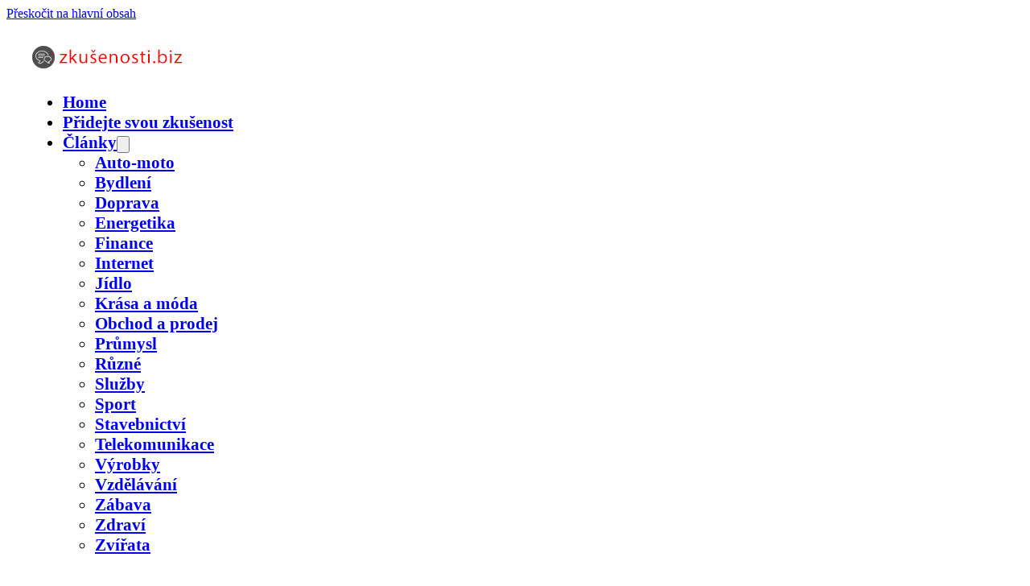

--- FILE ---
content_type: text/html; charset=UTF-8
request_url: https://www.zkusenosti.biz/coloseum-nemovitosti
body_size: 30806
content:
<!DOCTYPE html>
<html lang="cs">
<head>
<meta charset="UTF-8">
<meta name="viewport" content="width=device-width, initial-scale=1">
<title>Coloseum nemovitosti - Zkušenosti.biz</title>

<style id="reCAPTCHA-style" >.google-recaptcha-container{display:block;clear:both;}
.google-recaptcha-container iframe{margin:0;}
.google-recaptcha-container .plugin-credits a{text-decoration:underline;}</style>
	<style>img:is([sizes="auto" i], [sizes^="auto," i]) { contain-intrinsic-size: 3000px 1500px }</style>
	
<!-- The SEO Framework od Sybre Waaijer -->
<meta name="robots" content="max-snippet:-1,max-image-preview:standard,max-video-preview:-1" />
<link rel="canonical" href="https://www.zkusenosti.biz/coloseum-nemovitosti" />
<meta name="description" content="Coloseum Nemovitosti patří mezi největší jihomoravské realitní kanceláře. Své pobočky má v Brně a dalších městech Brněnska." />
<meta property="og:type" content="article" />
<meta property="og:locale" content="cs_CZ" />
<meta property="og:site_name" content="Zkušenosti.biz" />
<meta property="og:title" content="Coloseum nemovitosti" />
<meta property="og:description" content="Coloseum Nemovitosti patří mezi největší jihomoravské realitní kanceláře. Své pobočky má v Brně a dalších městech Brněnska." />
<meta property="og:url" content="https://www.zkusenosti.biz/coloseum-nemovitosti" />
<meta property="og:image" content="https://www.zkusenosti.biz/wp-content/uploads/2015/07/cropped-logotype.png" />
<meta property="og:image:width" content="200" />
<meta property="og:image:height" content="30" />
<meta property="article:published_time" content="2012-03-05T15:31:09+00:00" />
<meta property="article:modified_time" content="2012-03-19T10:06:08+00:00" />
<meta name="twitter:card" content="summary_large_image" />
<meta name="twitter:title" content="Coloseum nemovitosti" />
<meta name="twitter:description" content="Coloseum Nemovitosti patří mezi největší jihomoravské realitní kanceláře. Své pobočky má v Brně a dalších městech Brněnska." />
<meta name="twitter:image" content="https://www.zkusenosti.biz/wp-content/uploads/2015/07/cropped-logotype.png" />
<script type="application/ld+json">{"@context":"https://schema.org","@graph":[{"@type":"WebSite","@id":"https://www.zkusenosti.biz/#/schema/WebSite","url":"https://www.zkusenosti.biz/","name":"Zkušenosti.biz","description":"Nezávislé reference a recenze zákazníků s firmami, výrobky, službami","inLanguage":"cs","potentialAction":{"@type":"SearchAction","target":{"@type":"EntryPoint","urlTemplate":"https://www.zkusenosti.biz/search/{search_term_string}"},"query-input":"required name=search_term_string"},"publisher":{"@type":"Organization","@id":"https://www.zkusenosti.biz/#/schema/Organization","name":"Zkušenosti.biz","url":"https://www.zkusenosti.biz/","logo":{"@type":"ImageObject","url":"https://www.zkusenosti.biz/wp-content/uploads/2015/07/cropped-logotype.png","contentUrl":"https://www.zkusenosti.biz/wp-content/uploads/2015/07/cropped-logotype.png","width":200,"height":30}}},{"@type":"WebPage","@id":"https://www.zkusenosti.biz/coloseum-nemovitosti","url":"https://www.zkusenosti.biz/coloseum-nemovitosti","name":"Coloseum nemovitosti - Zkušenosti.biz","description":"Coloseum Nemovitosti patří mezi největší jihomoravské realitní kanceláře. Své pobočky má v Brně a dalších městech Brněnska.","inLanguage":"cs","isPartOf":{"@id":"https://www.zkusenosti.biz/#/schema/WebSite"},"breadcrumb":{"@type":"BreadcrumbList","@id":"https://www.zkusenosti.biz/#/schema/BreadcrumbList","itemListElement":[{"@type":"ListItem","position":1,"item":"https://www.zkusenosti.biz/","name":"Zkušenosti.biz"},{"@type":"ListItem","position":2,"item":"https://www.zkusenosti.biz/category/bydleni","name":"Rubrika: Bydlení"},{"@type":"ListItem","position":3,"name":"Coloseum nemovitosti"}]},"potentialAction":{"@type":"ReadAction","target":"https://www.zkusenosti.biz/coloseum-nemovitosti"},"datePublished":"2012-03-05T15:31:09+00:00","dateModified":"2012-03-19T10:06:08+00:00","author":{"@type":"Person","@id":"https://www.zkusenosti.biz/#/schema/Person/92497cc8c75079d87070257d2583b5ab","name":"Recenze"}}]}</script>
<!-- / The SEO Framework od Sybre Waaijer | 5.59ms meta | 0.36ms boot -->

<meta name="dc.title" content="Coloseum nemovitosti - Zkušenosti.biz">
<meta name="dc.description" content="Coloseum Nemovitosti patří mezi největší jihomoravské realitní kanceláře. Své pobočky má v Brně a dalších městech Brněnska.">
<meta name="dc.relation" content="https://www.zkusenosti.biz/coloseum-nemovitosti">
<meta name="dc.source" content="https://www.zkusenosti.biz">
<meta name="dc.language" content="cs_CZ">
<meta name="description" content="Coloseum Nemovitosti patří mezi největší jihomoravské realitní kanceláře. Své pobočky má v Brně a dalších městech Brněnska.">
<meta name="robots" content="index, follow, max-snippet:-1, max-image-preview:large, max-video-preview:-1">
<link rel="canonical" href="https://www.zkusenosti.biz/coloseum-nemovitosti">
<meta property="og:url" content="https://www.zkusenosti.biz/coloseum-nemovitosti">
<meta property="og:site_name" content="Zkušenosti.biz">
<meta property="og:locale" content="cs_CZ">
<meta property="og:type" content="article">
<meta property="article:author" content="">
<meta property="article:publisher" content="">
<meta property="article:section" content="Bydlení">
<meta property="og:title" content="Coloseum nemovitosti - Zkušenosti.biz">
<meta property="og:description" content="Coloseum Nemovitosti patří mezi největší jihomoravské realitní kanceláře. Své pobočky má v Brně a dalších městech Brněnska.">
<meta property="fb:pages" content="">
<meta property="fb:admins" content="">
<meta property="fb:app_id" content="">
<meta name="twitter:card" content="summary">
<meta name="twitter:site" content="">
<meta name="twitter:creator" content="">
<meta name="twitter:title" content="Coloseum nemovitosti - Zkušenosti.biz">
<meta name="twitter:description" content="Coloseum Nemovitosti patří mezi největší jihomoravské realitní kanceláře. Své pobočky má v Brně a dalších městech Brněnska.">
<link rel='dns-prefetch' href='//www.google.com' />
<link rel='dns-prefetch' href='//www.googletagmanager.com' />
<link rel='dns-prefetch' href='//pagead2.googlesyndication.com' />
<link rel="alternate" type="application/rss+xml" title="Zkušenosti.biz &raquo; RSS zdroj" href="https://www.zkusenosti.biz/feed" />
<link rel="alternate" type="application/rss+xml" title="Zkušenosti.biz &raquo; RSS komentářů" href="https://www.zkusenosti.biz/comments/feed" />
<link rel="alternate" type="application/rss+xml" title="Zkušenosti.biz &raquo; RSS komentářů pro Coloseum nemovitosti" href="https://www.zkusenosti.biz/coloseum-nemovitosti/feed" />
<script>
window._wpemojiSettings = {"baseUrl":"https:\/\/s.w.org\/images\/core\/emoji\/16.0.1\/72x72\/","ext":".png","svgUrl":"https:\/\/s.w.org\/images\/core\/emoji\/16.0.1\/svg\/","svgExt":".svg","source":{"concatemoji":"https:\/\/www.zkusenosti.biz\/wp-includes\/js\/wp-emoji-release.min.js?ver=35299f067c99993ddf9d11daed3fbd9e"}};
/*! This file is auto-generated */
!function(s,n){var o,i,e;function c(e){try{var t={supportTests:e,timestamp:(new Date).valueOf()};sessionStorage.setItem(o,JSON.stringify(t))}catch(e){}}function p(e,t,n){e.clearRect(0,0,e.canvas.width,e.canvas.height),e.fillText(t,0,0);var t=new Uint32Array(e.getImageData(0,0,e.canvas.width,e.canvas.height).data),a=(e.clearRect(0,0,e.canvas.width,e.canvas.height),e.fillText(n,0,0),new Uint32Array(e.getImageData(0,0,e.canvas.width,e.canvas.height).data));return t.every(function(e,t){return e===a[t]})}function u(e,t){e.clearRect(0,0,e.canvas.width,e.canvas.height),e.fillText(t,0,0);for(var n=e.getImageData(16,16,1,1),a=0;a<n.data.length;a++)if(0!==n.data[a])return!1;return!0}function f(e,t,n,a){switch(t){case"flag":return n(e,"\ud83c\udff3\ufe0f\u200d\u26a7\ufe0f","\ud83c\udff3\ufe0f\u200b\u26a7\ufe0f")?!1:!n(e,"\ud83c\udde8\ud83c\uddf6","\ud83c\udde8\u200b\ud83c\uddf6")&&!n(e,"\ud83c\udff4\udb40\udc67\udb40\udc62\udb40\udc65\udb40\udc6e\udb40\udc67\udb40\udc7f","\ud83c\udff4\u200b\udb40\udc67\u200b\udb40\udc62\u200b\udb40\udc65\u200b\udb40\udc6e\u200b\udb40\udc67\u200b\udb40\udc7f");case"emoji":return!a(e,"\ud83e\udedf")}return!1}function g(e,t,n,a){var r="undefined"!=typeof WorkerGlobalScope&&self instanceof WorkerGlobalScope?new OffscreenCanvas(300,150):s.createElement("canvas"),o=r.getContext("2d",{willReadFrequently:!0}),i=(o.textBaseline="top",o.font="600 32px Arial",{});return e.forEach(function(e){i[e]=t(o,e,n,a)}),i}function t(e){var t=s.createElement("script");t.src=e,t.defer=!0,s.head.appendChild(t)}"undefined"!=typeof Promise&&(o="wpEmojiSettingsSupports",i=["flag","emoji"],n.supports={everything:!0,everythingExceptFlag:!0},e=new Promise(function(e){s.addEventListener("DOMContentLoaded",e,{once:!0})}),new Promise(function(t){var n=function(){try{var e=JSON.parse(sessionStorage.getItem(o));if("object"==typeof e&&"number"==typeof e.timestamp&&(new Date).valueOf()<e.timestamp+604800&&"object"==typeof e.supportTests)return e.supportTests}catch(e){}return null}();if(!n){if("undefined"!=typeof Worker&&"undefined"!=typeof OffscreenCanvas&&"undefined"!=typeof URL&&URL.createObjectURL&&"undefined"!=typeof Blob)try{var e="postMessage("+g.toString()+"("+[JSON.stringify(i),f.toString(),p.toString(),u.toString()].join(",")+"));",a=new Blob([e],{type:"text/javascript"}),r=new Worker(URL.createObjectURL(a),{name:"wpTestEmojiSupports"});return void(r.onmessage=function(e){c(n=e.data),r.terminate(),t(n)})}catch(e){}c(n=g(i,f,p,u))}t(n)}).then(function(e){for(var t in e)n.supports[t]=e[t],n.supports.everything=n.supports.everything&&n.supports[t],"flag"!==t&&(n.supports.everythingExceptFlag=n.supports.everythingExceptFlag&&n.supports[t]);n.supports.everythingExceptFlag=n.supports.everythingExceptFlag&&!n.supports.flag,n.DOMReady=!1,n.readyCallback=function(){n.DOMReady=!0}}).then(function(){return e}).then(function(){var e;n.supports.everything||(n.readyCallback(),(e=n.source||{}).concatemoji?t(e.concatemoji):e.wpemoji&&e.twemoji&&(t(e.twemoji),t(e.wpemoji)))}))}((window,document),window._wpemojiSettings);
</script>
<style id='wp-emoji-styles-inline-css'>

	img.wp-smiley, img.emoji {
		display: inline !important;
		border: none !important;
		box-shadow: none !important;
		height: 1em !important;
		width: 1em !important;
		margin: 0 0.07em !important;
		vertical-align: -0.1em !important;
		background: none !important;
		padding: 0 !important;
	}
</style>
<style id='classic-theme-styles-inline-css'>
/*! This file is auto-generated */
.wp-block-button__link{color:#fff;background-color:#32373c;border-radius:9999px;box-shadow:none;text-decoration:none;padding:calc(.667em + 2px) calc(1.333em + 2px);font-size:1.125em}.wp-block-file__button{background:#32373c;color:#fff;text-decoration:none}
</style>
<style id='caterhamcomputing-cc-child-pages-style-inline-css'>


</style>
<style id='wpseopress-local-business-style-inline-css'>
span.wp-block-wpseopress-local-business-field{margin-right:8px}

</style>
<style id='wpseopress-table-of-contents-style-inline-css'>
.wp-block-wpseopress-table-of-contents li.active>a{font-weight:bold}

</style>
<link rel='stylesheet' id='ccchildpagescss-css' href='https://www.zkusenosti.biz/wp-content/plugins/cc-child-pages/includes/css/styles.css?ver=1.43' media='all' />
<link rel='stylesheet' id='ccchildpagesskincss-css' href='https://www.zkusenosti.biz/wp-content/plugins/cc-child-pages/includes/css/skins.css?ver=1.43' media='all' />
<link rel='stylesheet' id='contact-form-7-css' href='https://www.zkusenosti.biz/wp-content/plugins/contact-form-7/includes/css/styles.css?ver=6.1.4' media='all' />
<link rel='stylesheet' id='kk-star-ratings-css' href='https://www.zkusenosti.biz/wp-content/plugins/kk-star-ratings/src/core/public/css/kk-star-ratings.min.css?ver=5.4.10.3' media='all' />
<link rel='stylesheet' id='bricks-frontend-css' href='https://www.zkusenosti.biz/wp-content/themes/bricks/assets/css/frontend-layer.min.css?ver=1758467567' media='all' />
<link rel='stylesheet' id='bricks-default-content-css' href='https://www.zkusenosti.biz/wp-content/themes/bricks/assets/css/frontend/content-default.min.css?ver=1758467567' media='all' />
<link rel='stylesheet' id='griwpc-recaptcha-style-css' href='https://www.zkusenosti.biz/wp-content/plugins/recaptcha-in-wp-comments-form/css/recaptcha.css?ver=9.1.2' media='all' />
<style id='griwpc-recaptcha-style-inline-css'>
.google-recaptcha-container{display:block;clear:both;}
.google-recaptcha-container iframe{margin:0;}
.google-recaptcha-container .plugin-credits a{text-decoration:underline;}
</style>
<style id='bricks-frontend-inline-inline-css'>
:root {}#brxe-rtxfnp {color: #f5f5f5; font-size: 33px}@layer bricks {@media (max-width: 767px) {#brxe-wpkxbi .bricks-nav-menu-wrapper { display: none; }#brxe-wpkxbi .bricks-mobile-menu-toggle { display: block; }}}#brxe-wpkxbi {font-size: 21px; font-weight: 600}#brxe-knfuik {flex-direction: row; justify-content: space-between; align-items: center}#brxe-vwmcjk {padding-top: 30px; padding-right: 30px; padding-bottom: 30px; padding-left: 30px; border-bottom: 4px solid #f44336}#brx-header.brx-sticky.scrolling > .brxe-section,#brx-header.brx-sticky.scrolling > .brxe-container,#brx-header.brx-sticky.scrolling > .brxe-block,#brx-header.brx-sticky.scrolling > .brxe-div {background-color: #ffffff}
</style>
<script src="https://www.zkusenosti.biz/wp-includes/js/jquery/jquery.min.js?ver=3.7.1" id="jquery-core-js"></script>
<link rel="https://api.w.org/" href="https://www.zkusenosti.biz/wp-json/" /><link rel="alternate" title="JSON" type="application/json" href="https://www.zkusenosti.biz/wp-json/wp/v2/posts/97" /><link rel="EditURI" type="application/rsd+xml" title="RSD" href="https://www.zkusenosti.biz/xmlrpc.php?rsd" />
<link rel="alternate" title="oEmbed (JSON)" type="application/json+oembed" href="https://www.zkusenosti.biz/wp-json/oembed/1.0/embed?url=https%3A%2F%2Fwww.zkusenosti.biz%2Fcoloseum-nemovitosti" />
<link rel="alternate" title="oEmbed (XML)" type="text/xml+oembed" href="https://www.zkusenosti.biz/wp-json/oembed/1.0/embed?url=https%3A%2F%2Fwww.zkusenosti.biz%2Fcoloseum-nemovitosti&#038;format=xml" />
<style></style><meta name="generator" content="Site Kit by Google 1.168.0" /><script type="text/javascript">
(function(url){
	if(/(?:Chrome\/26\.0\.1410\.63 Safari\/537\.31|WordfenceTestMonBot)/.test(navigator.userAgent)){ return; }
	var addEvent = function(evt, handler) {
		if (window.addEventListener) {
			document.addEventListener(evt, handler, false);
		} else if (window.attachEvent) {
			document.attachEvent('on' + evt, handler);
		}
	};
	var removeEvent = function(evt, handler) {
		if (window.removeEventListener) {
			document.removeEventListener(evt, handler, false);
		} else if (window.detachEvent) {
			document.detachEvent('on' + evt, handler);
		}
	};
	var evts = 'contextmenu dblclick drag dragend dragenter dragleave dragover dragstart drop keydown keypress keyup mousedown mousemove mouseout mouseover mouseup mousewheel scroll'.split(' ');
	var logHuman = function() {
		if (window.wfLogHumanRan) { return; }
		window.wfLogHumanRan = true;
		var wfscr = document.createElement('script');
		wfscr.type = 'text/javascript';
		wfscr.async = true;
		wfscr.src = url + '&r=' + Math.random();
		(document.getElementsByTagName('head')[0]||document.getElementsByTagName('body')[0]).appendChild(wfscr);
		for (var i = 0; i < evts.length; i++) {
			removeEvent(evts[i], logHuman);
		}
	};
	for (var i = 0; i < evts.length; i++) {
		addEvent(evts[i], logHuman);
	}
})('//www.zkusenosti.biz/?wordfence_lh=1&hid=90D563E6EAD414B4E97CB1D4ED2F8F26');
</script><style>a.pmlc-linked-keyword{color:#e31616;font-weight:bold;text-decoration:underline;}</style>
<!-- Analytics by WP Statistics - https://wp-statistics.com -->

<!-- Google AdSense meta tags added by Site Kit -->
<meta name="google-adsense-platform-account" content="ca-host-pub-2644536267352236">
<meta name="google-adsense-platform-domain" content="sitekit.withgoogle.com">
<!-- End Google AdSense meta tags added by Site Kit -->
<style>.recentcomments a{display:inline !important;padding:0 !important;margin:0 !important;}</style>
<!-- Google AdSense snippet added by Site Kit -->
<script async src="https://pagead2.googlesyndication.com/pagead/js/adsbygoogle.js?client=ca-pub-7234910596589888&amp;host=ca-host-pub-2644536267352236" crossorigin="anonymous"></script>

<!-- End Google AdSense snippet added by Site Kit -->
<link rel="icon" href="https://www.zkusenosti.biz/wp-content/uploads/2020/08/cropped-D591D4BB-6A46-40CE-AADF-4F0435203DD1-32x32.png" sizes="32x32" />
<link rel="icon" href="https://www.zkusenosti.biz/wp-content/uploads/2020/08/cropped-D591D4BB-6A46-40CE-AADF-4F0435203DD1-192x192.png" sizes="192x192" />
<link rel="apple-touch-icon" href="https://www.zkusenosti.biz/wp-content/uploads/2020/08/cropped-D591D4BB-6A46-40CE-AADF-4F0435203DD1-180x180.png" />
<meta name="msapplication-TileImage" content="https://www.zkusenosti.biz/wp-content/uploads/2020/08/cropped-D591D4BB-6A46-40CE-AADF-4F0435203DD1-270x270.png" />

<meta property="og:url" content="https://www.zkusenosti.biz/coloseum-nemovitosti/" />
<meta property="og:site_name" content="Zkušenosti.biz" />
<meta property="og:title" content="Coloseum nemovitosti" />
<meta property="og:description" content="Coloseum Nemovitosti patří mezi největší jihomoravské realitní kanceláře. Své pobočky má v Brně a dalších městech Brněnska." />
<meta property="og:type" content="article" />
</head>

<body class="wp-singular post-template-default single single-post postid-97 single-format-standard wp-custom-logo wp-theme-bricks brx-body bricks-is-frontend wp-embed-responsive">		<a class="skip-link" href="#brx-content">Přeskočit na hlavní obsah</a>

		<header id="brx-header"><section id="brxe-vwmcjk" class="brxe-section bricks-lazy-hidden"><div id="brxe-knfuik" class="brxe-container bricks-lazy-hidden"><a id="brxe-rtxfnp" class="brxe-logo" href="https://www.zkusenosti.biz"><img width="200" height="30" src="https://www.zkusenosti.biz/wp-content/uploads/2015/07/logotype.png" class="bricks-site-logo css-filter" alt="Zkušenosti.biz" loading="eager" decoding="async" /></a><div id="brxe-wpkxbi" data-script-id="wpkxbi" class="brxe-nav-menu"><nav class="bricks-nav-menu-wrapper mobile_landscape"><ul id="menu-top" class="bricks-nav-menu"><li id="menu-item-5223" class="menu-item menu-item-type-post_type menu-item-object-page menu-item-home menu-item-5223 bricks-menu-item"><a href="https://www.zkusenosti.biz/home">Home</a></li>
<li id="menu-item-5224" class="menu-item menu-item-type-post_type menu-item-object-page menu-item-5224 bricks-menu-item"><a href="https://www.zkusenosti.biz/pridejte-svou-zkusenost">Přidejte svou zkušenost</a></li>
<li id="menu-item-5204" class="menu-item menu-item-type-taxonomy menu-item-object-category menu-item-has-children menu-item-5204 bricks-menu-item"><div class="brx-submenu-toggle icon-right"><a href="https://www.zkusenosti.biz/category/clanky">Články</a><button aria-expanded="false" aria-label="Články Podmenu"><svg xmlns="http://www.w3.org/2000/svg" viewBox="0 0 12 12" fill="none" class="menu-item-icon"><path d="M1.50002 4L6.00002 8L10.5 4" stroke-width="1.5" stroke="currentcolor"></path></svg></button></div>
<ul class="sub-menu">
	<li id="menu-item-5202" class="menu-item menu-item-type-taxonomy menu-item-object-category menu-item-5202 bricks-menu-item"><a href="https://www.zkusenosti.biz/category/auto-moto-autobazary">Auto-moto</a></li>
	<li id="menu-item-5203" class="menu-item menu-item-type-taxonomy menu-item-object-category current-post-ancestor current-menu-parent current-post-parent menu-item-5203 bricks-menu-item"><a href="https://www.zkusenosti.biz/category/bydleni">Bydlení</a></li>
	<li id="menu-item-5205" class="menu-item menu-item-type-taxonomy menu-item-object-category menu-item-5205 bricks-menu-item"><a href="https://www.zkusenosti.biz/category/doprava">Doprava</a></li>
	<li id="menu-item-5206" class="menu-item menu-item-type-taxonomy menu-item-object-category menu-item-5206 bricks-menu-item"><a href="https://www.zkusenosti.biz/category/energetika">Energetika</a></li>
	<li id="menu-item-5207" class="menu-item menu-item-type-taxonomy menu-item-object-category menu-item-5207 bricks-menu-item"><a href="https://www.zkusenosti.biz/category/finance">Finance</a></li>
	<li id="menu-item-5208" class="menu-item menu-item-type-taxonomy menu-item-object-category menu-item-5208 bricks-menu-item"><a href="https://www.zkusenosti.biz/category/internet">Internet</a></li>
	<li id="menu-item-5209" class="menu-item menu-item-type-taxonomy menu-item-object-category menu-item-5209 bricks-menu-item"><a href="https://www.zkusenosti.biz/category/jidlo">Jídlo</a></li>
	<li id="menu-item-5210" class="menu-item menu-item-type-taxonomy menu-item-object-category menu-item-5210 bricks-menu-item"><a href="https://www.zkusenosti.biz/category/krasa-a-moda">Krása a móda</a></li>
	<li id="menu-item-5211" class="menu-item menu-item-type-taxonomy menu-item-object-category menu-item-5211 bricks-menu-item"><a href="https://www.zkusenosti.biz/category/obchod-a-prodej">Obchod a prodej</a></li>
	<li id="menu-item-5212" class="menu-item menu-item-type-taxonomy menu-item-object-category menu-item-5212 bricks-menu-item"><a href="https://www.zkusenosti.biz/category/prumysl">Průmysl</a></li>
	<li id="menu-item-5213" class="menu-item menu-item-type-taxonomy menu-item-object-category menu-item-5213 bricks-menu-item"><a href="https://www.zkusenosti.biz/category/ostatni">Různé</a></li>
	<li id="menu-item-5214" class="menu-item menu-item-type-taxonomy menu-item-object-category menu-item-5214 bricks-menu-item"><a href="https://www.zkusenosti.biz/category/sluzby">Služby</a></li>
	<li id="menu-item-5215" class="menu-item menu-item-type-taxonomy menu-item-object-category menu-item-5215 bricks-menu-item"><a href="https://www.zkusenosti.biz/category/sport">Sport</a></li>
	<li id="menu-item-5216" class="menu-item menu-item-type-taxonomy menu-item-object-category menu-item-5216 bricks-menu-item"><a href="https://www.zkusenosti.biz/category/stavebnictvi">Stavebnictví</a></li>
	<li id="menu-item-5217" class="menu-item menu-item-type-taxonomy menu-item-object-category menu-item-5217 bricks-menu-item"><a href="https://www.zkusenosti.biz/category/telekomunikace">Telekomunikace</a></li>
	<li id="menu-item-5218" class="menu-item menu-item-type-taxonomy menu-item-object-category menu-item-5218 bricks-menu-item"><a href="https://www.zkusenosti.biz/category/vyrobky">Výrobky</a></li>
	<li id="menu-item-5219" class="menu-item menu-item-type-taxonomy menu-item-object-category menu-item-5219 bricks-menu-item"><a href="https://www.zkusenosti.biz/category/vzdelavani">Vzdělávání</a></li>
	<li id="menu-item-5220" class="menu-item menu-item-type-taxonomy menu-item-object-category menu-item-5220 bricks-menu-item"><a href="https://www.zkusenosti.biz/category/zabava">Zábava</a></li>
	<li id="menu-item-5221" class="menu-item menu-item-type-taxonomy menu-item-object-category menu-item-5221 bricks-menu-item"><a href="https://www.zkusenosti.biz/category/zdravi">Zdraví</a></li>
	<li id="menu-item-5222" class="menu-item menu-item-type-taxonomy menu-item-object-category menu-item-5222 bricks-menu-item"><a href="https://www.zkusenosti.biz/category/zvirata">Zvířata</a></li>
</ul>
</li>
</ul></nav>			<button class="bricks-mobile-menu-toggle" aria-haspopup="true" aria-label="Otevřít mobilní menu" aria-expanded="false">
				<span class="bar-top"></span>
				<span class="bar-center"></span>
				<span class="bar-bottom"></span>
			</button>
			<nav class="bricks-mobile-menu-wrapper left"><ul id="menu-top-1" class="bricks-mobile-menu"><li class="menu-item menu-item-type-post_type menu-item-object-page menu-item-home menu-item-5223 bricks-menu-item"><a href="https://www.zkusenosti.biz/home">Home</a></li>
<li class="menu-item menu-item-type-post_type menu-item-object-page menu-item-5224 bricks-menu-item"><a href="https://www.zkusenosti.biz/pridejte-svou-zkusenost">Přidejte svou zkušenost</a></li>
<li class="menu-item menu-item-type-taxonomy menu-item-object-category menu-item-has-children menu-item-5204 bricks-menu-item"><div class="brx-submenu-toggle icon-right"><a href="https://www.zkusenosti.biz/category/clanky">Články</a><button aria-expanded="false" aria-label="Články Podmenu"><svg xmlns="http://www.w3.org/2000/svg" viewBox="0 0 12 12" fill="none" class="menu-item-icon"><path d="M1.50002 4L6.00002 8L10.5 4" stroke-width="1.5" stroke="currentcolor"></path></svg></button></div>
<ul class="sub-menu">
	<li class="menu-item menu-item-type-taxonomy menu-item-object-category menu-item-5202 bricks-menu-item"><a href="https://www.zkusenosti.biz/category/auto-moto-autobazary">Auto-moto</a></li>
	<li class="menu-item menu-item-type-taxonomy menu-item-object-category current-post-ancestor current-menu-parent current-post-parent menu-item-5203 bricks-menu-item"><a href="https://www.zkusenosti.biz/category/bydleni">Bydlení</a></li>
	<li class="menu-item menu-item-type-taxonomy menu-item-object-category menu-item-5205 bricks-menu-item"><a href="https://www.zkusenosti.biz/category/doprava">Doprava</a></li>
	<li class="menu-item menu-item-type-taxonomy menu-item-object-category menu-item-5206 bricks-menu-item"><a href="https://www.zkusenosti.biz/category/energetika">Energetika</a></li>
	<li class="menu-item menu-item-type-taxonomy menu-item-object-category menu-item-5207 bricks-menu-item"><a href="https://www.zkusenosti.biz/category/finance">Finance</a></li>
	<li class="menu-item menu-item-type-taxonomy menu-item-object-category menu-item-5208 bricks-menu-item"><a href="https://www.zkusenosti.biz/category/internet">Internet</a></li>
	<li class="menu-item menu-item-type-taxonomy menu-item-object-category menu-item-5209 bricks-menu-item"><a href="https://www.zkusenosti.biz/category/jidlo">Jídlo</a></li>
	<li class="menu-item menu-item-type-taxonomy menu-item-object-category menu-item-5210 bricks-menu-item"><a href="https://www.zkusenosti.biz/category/krasa-a-moda">Krása a móda</a></li>
	<li class="menu-item menu-item-type-taxonomy menu-item-object-category menu-item-5211 bricks-menu-item"><a href="https://www.zkusenosti.biz/category/obchod-a-prodej">Obchod a prodej</a></li>
	<li class="menu-item menu-item-type-taxonomy menu-item-object-category menu-item-5212 bricks-menu-item"><a href="https://www.zkusenosti.biz/category/prumysl">Průmysl</a></li>
	<li class="menu-item menu-item-type-taxonomy menu-item-object-category menu-item-5213 bricks-menu-item"><a href="https://www.zkusenosti.biz/category/ostatni">Různé</a></li>
	<li class="menu-item menu-item-type-taxonomy menu-item-object-category menu-item-5214 bricks-menu-item"><a href="https://www.zkusenosti.biz/category/sluzby">Služby</a></li>
	<li class="menu-item menu-item-type-taxonomy menu-item-object-category menu-item-5215 bricks-menu-item"><a href="https://www.zkusenosti.biz/category/sport">Sport</a></li>
	<li class="menu-item menu-item-type-taxonomy menu-item-object-category menu-item-5216 bricks-menu-item"><a href="https://www.zkusenosti.biz/category/stavebnictvi">Stavebnictví</a></li>
	<li class="menu-item menu-item-type-taxonomy menu-item-object-category menu-item-5217 bricks-menu-item"><a href="https://www.zkusenosti.biz/category/telekomunikace">Telekomunikace</a></li>
	<li class="menu-item menu-item-type-taxonomy menu-item-object-category menu-item-5218 bricks-menu-item"><a href="https://www.zkusenosti.biz/category/vyrobky">Výrobky</a></li>
	<li class="menu-item menu-item-type-taxonomy menu-item-object-category menu-item-5219 bricks-menu-item"><a href="https://www.zkusenosti.biz/category/vzdelavani">Vzdělávání</a></li>
	<li class="menu-item menu-item-type-taxonomy menu-item-object-category menu-item-5220 bricks-menu-item"><a href="https://www.zkusenosti.biz/category/zabava">Zábava</a></li>
	<li class="menu-item menu-item-type-taxonomy menu-item-object-category menu-item-5221 bricks-menu-item"><a href="https://www.zkusenosti.biz/category/zdravi">Zdraví</a></li>
	<li class="menu-item menu-item-type-taxonomy menu-item-object-category menu-item-5222 bricks-menu-item"><a href="https://www.zkusenosti.biz/category/zvirata">Zvířata</a></li>
</ul>
</li>
</ul></nav><div class="bricks-mobile-menu-overlay"></div></div></div></section></header><main id="brx-content" class="layout-default"><div class="bricks-post-header">
	<div class="brxe-container">
		<h1 id="brxe-5f1f99" class="brxe-post-title">Coloseum nemovitosti</h1><div id="brxe-1175ee" class="brxe-post-meta post-meta"><span class="item">Recenze</span><span class="separator">&middot;</span><span class="item">5.3.2012</span><span class="separator">&middot;</span><span class="item">133 komentářů</span></div>	</div>
</div>

<article class="brxe-container">
	<div id="brxe-db2da4" class="brxe-post-content">

<div class="kk-star-ratings kksr-auto kksr-align-right kksr-valign-top"
    data-payload='{&quot;align&quot;:&quot;right&quot;,&quot;id&quot;:&quot;97&quot;,&quot;slug&quot;:&quot;default&quot;,&quot;valign&quot;:&quot;top&quot;,&quot;ignore&quot;:&quot;&quot;,&quot;reference&quot;:&quot;auto&quot;,&quot;class&quot;:&quot;&quot;,&quot;count&quot;:&quot;0&quot;,&quot;legendonly&quot;:&quot;&quot;,&quot;readonly&quot;:&quot;&quot;,&quot;score&quot;:&quot;0&quot;,&quot;starsonly&quot;:&quot;&quot;,&quot;best&quot;:&quot;5&quot;,&quot;gap&quot;:&quot;4&quot;,&quot;greet&quot;:&quot;Přidejte své hodnocení&quot;,&quot;legend&quot;:&quot;0\/5 - (0 votes)&quot;,&quot;size&quot;:&quot;24&quot;,&quot;title&quot;:&quot;Coloseum nemovitosti&quot;,&quot;width&quot;:&quot;0&quot;,&quot;_legend&quot;:&quot;{score}\/{best} - ({count} {votes})&quot;,&quot;font_factor&quot;:&quot;1.25&quot;}'>
            
<div class="kksr-stars">
    
<div class="kksr-stars-inactive">
            <div class="kksr-star" data-star="1" style="padding-right: 4px">
            

<div class="kksr-icon" style="width: 24px; height: 24px;"></div>
        </div>
            <div class="kksr-star" data-star="2" style="padding-right: 4px">
            

<div class="kksr-icon" style="width: 24px; height: 24px;"></div>
        </div>
            <div class="kksr-star" data-star="3" style="padding-right: 4px">
            

<div class="kksr-icon" style="width: 24px; height: 24px;"></div>
        </div>
            <div class="kksr-star" data-star="4" style="padding-right: 4px">
            

<div class="kksr-icon" style="width: 24px; height: 24px;"></div>
        </div>
            <div class="kksr-star" data-star="5" style="padding-right: 4px">
            

<div class="kksr-icon" style="width: 24px; height: 24px;"></div>
        </div>
    </div>
    
<div class="kksr-stars-active" style="width: 0px;">
            <div class="kksr-star" style="padding-right: 4px">
            

<div class="kksr-icon" style="width: 24px; height: 24px;"></div>
        </div>
            <div class="kksr-star" style="padding-right: 4px">
            

<div class="kksr-icon" style="width: 24px; height: 24px;"></div>
        </div>
            <div class="kksr-star" style="padding-right: 4px">
            

<div class="kksr-icon" style="width: 24px; height: 24px;"></div>
        </div>
            <div class="kksr-star" style="padding-right: 4px">
            

<div class="kksr-icon" style="width: 24px; height: 24px;"></div>
        </div>
            <div class="kksr-star" style="padding-right: 4px">
            

<div class="kksr-icon" style="width: 24px; height: 24px;"></div>
        </div>
    </div>
</div>
                

<div class="kksr-legend" style="font-size: 19.2px;">
            <span class="kksr-muted">Přidejte své hodnocení</span>
    </div>
    </div>
<div>
<p>Coloseum Nemovitosti patří mezi největší jihomoravské realitní kanceláře. Své pobočky má v Brně a dalších městech Brněnska.</p>
</div>
</div>
		<div id="brxe-5ef698" class="brxe-post-author avatar-left"><img src="https://www.zkusenosti.biz/wp-content/uploads/avatars/1/4bfae8da35ba47f7601ce2bd9cd4710e-bpthumb.jpg" alt="" class="avatar user-1-avatar" width='60' height='60' /><div class="content"><h2 class="author-name">Recenze</h2><p class="author-bio"></p></div></div>
		<div class="bricks-post-meta-wrapper">
			
			<ul id="brxe-39b3a1" class="brxe-post-sharing brand-colors"><li title="Sdílet na Facebook" ><a class="facebook" href="https://www.facebook.com/sharer.php?u=https%3A%2F%2Fwww.zkusenosti.biz%2Fcoloseum-nemovitosti&#038;picture=&#038;title=Coloseum%20nemovitosti" rel="nofollow" aria-label="Facebook"><svg version="1.1" viewBox="0 0 512 512" fill="#000" xmlns="http://www.w3.org/2000/svg" xmlns:xlink="http://www.w3.org/1999/xlink"><path d="M455.27,32h-398.54l-1.01757e-06,4.11262e-10c-13.6557,0.00551914 -24.7245,11.0743 -24.73,24.73v398.54l-5.44608e-07,-0.00145325c0.00471643,13.6557 11.0728,24.7251 24.7285,24.7315h199.271v-176h-53.55v-64h53.55v-51c0,-57.86 40.13,-89.36 91.82,-89.36c24.73,0 51.33,1.86 57.51,2.68v60.43h-41.18c-28.12,0 -33.48,13.3 -33.48,32.9v44.35h67l-8.75,64h-58.25v176h124.6l-1.14527e-06,4.62819e-10c13.6557,-0.00551794 24.7245,-11.0743 24.73,-24.73v-398.54l5.45583e-07,0.00145607c-0.00471487,-13.6557 -11.0728,-24.7251 -24.7285,-24.7315Z"></path></svg></a></li><li title="Sdílet na X" ><a class="twitter" href="https://x.com/share?text=Coloseum%20nemovitosti&#038;url=https%3A%2F%2Fwww.zkusenosti.biz%2Fcoloseum-nemovitosti" rel="nofollow" aria-label="X"><svg version="1.1" viewBox="0 0 512 512" fill="#000" xmlns="http://www.w3.org/2000/svg"><path d="M389.2 48h70.6L305.6 224.2 487 464H345L233.7 318.6 106.5 464H35.8L200.7 275.5 26.8 48H172.4L272.9 180.9 389.2 48zM364.4 421.8h39.1L151.1 88h-42L364.4 421.8z"/></svg></a></li><li title="Sdílet na LinkedIn" ><a class="linkedin" href="https://www.linkedin.com/shareArticle?mini=true&#038;url=https%3A%2F%2Fwww.zkusenosti.biz%2Fcoloseum-nemovitosti&#038;title=Coloseum%20nemovitosti" rel="nofollow" aria-label="LinkedIn"><svg version="1.1" viewBox="0 0 512 512" fill="#000" xmlns="http://www.w3.org/2000/svg" xmlns:xlink="http://www.w3.org/1999/xlink"><path d="M444.17,32h-373.89c-20.43,0 -38.28,14.7 -38.28,34.89v374.72c0,20.3 17.85,38.39 38.28,38.39h373.78c20.54,0 35.94,-18.21 35.94,-38.39v-374.72c0.12,-20.19 -15.4,-34.89 -35.83,-34.89Zm-273.3,373.43h-64.18v-199.55h64.18Zm-29.87,-229.89h-0.46c-20.54,0 -33.84,-15.29 -33.84,-34.43c0,-19.49 13.65,-34.42 34.65,-34.42c21,0 33.85,14.82 34.31,34.42c-0.01,19.14 -13.31,34.43 -34.66,34.43Zm264.43,229.89h-64.18v-109.11c0,-26.14 -9.34,-44 -32.56,-44c-17.74,0 -28.24,12 -32.91,23.69c-1.75,4.2 -2.22,9.92 -2.22,15.76v113.66h-64.18v-199.55h64.18v27.77c9.34,-13.3 23.93,-32.44 57.88,-32.44c42.13,0 74,27.77 74,87.64Z"></path></svg></a></li><li title="Sdílet na Pinterest" ><a class="pinterest" href="https://pinterest.com/pin/create/button/?url=https%3A%2F%2Fwww.zkusenosti.biz%2Fcoloseum-nemovitosti&#038;media=" rel="nofollow" aria-label="Pinterest"><svg version="1.1" viewBox="0 0 512 512" fill="#000" xmlns="http://www.w3.org/2000/svg" xmlns:xlink="http://www.w3.org/1999/xlink"><path d="M256,32c-123.7,0 -224,100.3 -224,224c0,91.7 55.2,170.5 134.1,205.2c-0.6,-15.6 -0.1,-34.4 3.9,-51.4c4.3,-18.2 28.8,-122.1 28.8,-122.1c0,0 -7.2,-14.3 -7.2,-35.4c0,-33.2 19.2,-58 43.2,-58c20.4,0 30.2,15.3 30.2,33.6c0,20.5 -13.1,51.1 -19.8,79.5c-5.6,23.8 11.9,43.1 35.4,43.1c42.4,0 71,-54.5 71,-119.1c0,-49.1 -33.1,-85.8 -93.2,-85.8c-67.9,0 -110.3,50.7 -110.3,107.3c0,19.5 5.8,33.3 14.8,43.9c4.1,4.9 4.7,6.9 3.2,12.5c-1.1,4.1 -3.5,14 -4.6,18c-1.5,5.7 -6.1,7.7 -11.2,5.6c-31.3,-12.8 -45.9,-47 -45.9,-85.6c0,-63.6 53.7,-139.9 160.1,-139.9c85.5,0 141.8,61.9 141.8,128.3c0,87.9 -48.9,153.5 -120.9,153.5c-24.2,0 -46.9,-13.1 -54.7,-27.9c0,0 -13,51.6 -15.8,61.6c-4.7,17.3 -14,34.5 -22.5,48c20.1,5.9 41.4,9.2 63.5,9.2c123.7,0 224,-100.3 224,-224c0.1,-123.8 -100.2,-224.1 -223.9,-224.1Z"></path></svg></a></li><li title="Sdílet emailem" ><a class="email" href="mailto:?subject=Coloseum%20nemovitosti&#038;body=https%3A%2F%2Fwww.zkusenosti.biz%2Fcoloseum-nemovitosti" rel="nofollow" aria-label="Email"><svg version="1.1" viewBox="0 0 30 30" fill="#000" xmlns="http://www.w3.org/2000/svg" xmlns:xlink="http://www.w3.org/1999/xlink"><path d="M27.5,5h-25c-1.4,0 -2.5,1.1 -2.5,2.5v15c0,1.4 1.1,2.5 2.5,2.5h25c1.4,0 2.5,-1.1 2.5,-2.5v-15c0,-1.4 -1.1,-2.5 -2.5,-2.5Zm-16.7,10.9l-7,6c-0.1,0.1 -0.2,0.1 -0.3,0.1c-0.1,0 -0.3,-0.1 -0.4,-0.2c-0.2,-0.2 -0.2,-0.5 0.1,-0.7l7,-6c0.2,-0.2 0.5,-0.2 0.7,0.1c0.2,0.2 0.1,0.5 -0.1,0.7Zm3.9,0.1c-0.7,0 -1.5,-0.2 -2,-0.6l-9.5,-6.5c-0.2,-0.1 -0.3,-0.5 -0.1,-0.7c0.1,-0.2 0.4,-0.3 0.7,-0.1l9.5,6.5c0.8,0.6 2.1,0.6 2.9,0l10,-6.5c0.2,-0.2 0.5,-0.1 0.7,0.1c0.2,0.2 0.1,0.5 -0.1,0.7l-10,6.5c-0.6,0.4 -1.3,0.6 -2.1,0.6Zm12.2,5.8c-0.1,0.1 -0.2,0.2 -0.4,0.2c-0.1,0 -0.2,0 -0.3,-0.1l-7,-6c-0.2,-0.2 -0.2,-0.5 -0.1,-0.7c0.1,-0.2 0.5,-0.2 0.7,-0.1l7,6c0.2,0.2 0.3,0.5 0.1,0.7Z"></path></svg></a></li></ul>		</div>

		<h2>Související příspěvky</h2><div id="brxe-85c77c" class="brxe-related-posts bricks-related-posts"><ul class="related-posts"><li class="repeater-item"><div class="post-content"><h3 class="dynamic" data-field-id="0"><a href="https://www.zkusenosti.biz/recenze-flexibilnich-elektromobilu-pro-mestskou-dopravu-v-roce-2023" aria-label="Přečti si více o Recenze flexibilních elektromobilů pro městskou dopravu v roce 2023">Recenze flexibilních elektromobilů pro městskou dopravu v roce 2023</a></h3><div class="dynamic" data-field-id="1">6.9.2024</div></div></li><li class="repeater-item"><div class="post-content"><h3 class="dynamic" data-field-id="0"><a href="https://www.zkusenosti.biz/recenze-na-nove-veganske-alternativy-masa-ktere-prekvapi-i-nejvetsi-skeptiky" aria-label="Přečti si více o Recenze na nové veganské alternativy masa, které překvapí i největší skeptiky">Recenze na nové veganské alternativy masa, které překvapí i největší skeptiky</a></h3><div class="dynamic" data-field-id="1">28.9.2024</div></div></li><li class="repeater-item"><div class="post-content"><h3 class="dynamic" data-field-id="0"><a href="https://www.zkusenosti.biz/recenze-na-novou-elektrickou-kolobezku-od-prvni-jizdy-po-pravidelnou-udrzbu" aria-label="Přečti si více o Recenze na novou elektrickou koloběžku: Od první jízdy po pravidelnou údržbu">Recenze na novou elektrickou koloběžku: Od první jízdy po pravidelnou údržbu</a></h3><div class="dynamic" data-field-id="1">6.9.2024</div></div></li></ul></div>
		<div id="brxe-6c5225" class="brxe-post-comments">		<div id="comments">
			<div class="bricks-comments-inner">
				
										<h2 class="comments-title">
						133 komentářů					</h2>
					
					
					<ul class="comment-list">
	<li class="comment even thread-even depth-1" id="comment-30997">
				<div id="div-comment-30997" class="comment-body">
		
						<div class="comment-avatar">
				<img alt='' src='https://secure.gravatar.com/avatar/361996edde9b179a7160ed3b93e5106651641457a429f6df4f3d45c259e90541?s=60&#038;d=mm&#038;r=g' srcset='https://secure.gravatar.com/avatar/361996edde9b179a7160ed3b93e5106651641457a429f6df4f3d45c259e90541?s=120&#038;d=mm&#038;r=g 2x' class='avatar avatar-60 photo css-filter' height='60' width='60' decoding='async'/>
							</div>
			
			<div class="comment-data">
				<div class="comment-author vcard">
					<h5 class="fn">Stanekfilip</h5>
					
					<div class="comment-meta">
						<a href="https://www.zkusenosti.biz/coloseum-nemovitosti#comment-30997"><span>před 6 roky</span></a>
												<span class="reply">
							<a rel="nofollow" class="comment-reply-login" href="https://www.zkusenosti.biz/webklient?redirect_to=https%3A%2F%2Fwww.zkusenosti.biz%2Fcoloseum-nemovitosti">Pro vložení odpovědi na komentář se musíte přihlásit</a>						</span>
											</div>
				</div>

				<div class="comment-content">
					<p>Prodával jsem byt, který jsem podědil po babičce, nikdy jsem se o reality nezajímal, a teď jsem to musel vyřešit. Byl jsem moc rád, že po zadání do Coloseum nemovitosti jsem neměl s prodejem větší starosti.</p>
<div class="cld-like-dislike-wrap cld-template-1">
    <div class="cld-like-wrap  cld-common-wrap">
    <a href="javascript:void(0)" class="cld-like-trigger cld-like-dislike-trigger  " title="" data-comment-id="30997" data-trigger-type="like" data-restriction="cookie" data-already-liked="0">
                        <i class="fas fa-thumbs-up"></i>
                </a>
    <span class="cld-like-count-wrap cld-count-wrap">    </span>
</div><div class="cld-dislike-wrap  cld-common-wrap">
    <a href="javascript:void(0)" class="cld-dislike-trigger cld-like-dislike-trigger  " title="" data-comment-id="30997" data-trigger-type="dislike" data-restriction="cookie" data-already-liked="0">
                        <i class="fas fa-thumbs-down"></i>
                </a>
    <span class="cld-dislike-count-wrap cld-count-wrap"></span>
</div></div>				</div>
			</div>
				</div>
			</li><!-- #comment-## -->

	<li class="comment odd alt thread-odd thread-alt depth-1" id="comment-15228">
				<div id="div-comment-15228" class="comment-body">
		
						<div class="comment-avatar">
				<img alt='' src='https://secure.gravatar.com/avatar/5c44e684a7f68bc301e25fd60e7e0166177407e781b3e407cc8123b94114a081?s=60&#038;d=mm&#038;r=g' srcset='https://secure.gravatar.com/avatar/5c44e684a7f68bc301e25fd60e7e0166177407e781b3e407cc8123b94114a081?s=120&#038;d=mm&#038;r=g 2x' class='avatar avatar-60 photo css-filter' height='60' width='60' decoding='async'/>
							</div>
			
			<div class="comment-data">
				<div class="comment-author vcard">
					<h5 class="fn">Matej</h5>
					
					<div class="comment-meta">
						<a href="https://www.zkusenosti.biz/coloseum-nemovitosti#comment-15228"><span>před 7 roky</span></a>
												<span class="reply">
							<a rel="nofollow" class="comment-reply-login" href="https://www.zkusenosti.biz/webklient?redirect_to=https%3A%2F%2Fwww.zkusenosti.biz%2Fcoloseum-nemovitosti">Pro vložení odpovědi na komentář se musíte přihlásit</a>						</span>
											</div>
				</div>

				<div class="comment-content">
					<p>To mohu jen plne potvrdit. Od maklera jsem neslisel jys 20 dni az dnes kdyz jsme resili ze neco na katastru neni v poradku pac nam pozastavili vyplaceni. Reakce pana: kdybyste si brali hypo pres nas Gepard finance tak prodavajici honim. To je vypoved hodna&#8230;.. (doplnte si sami).</p>
<div class="cld-like-dislike-wrap cld-template-1">
    <div class="cld-like-wrap  cld-common-wrap">
    <a href="javascript:void(0)" class="cld-like-trigger cld-like-dislike-trigger  " title="" data-comment-id="15228" data-trigger-type="like" data-restriction="cookie" data-already-liked="0">
                        <i class="fas fa-thumbs-up"></i>
                </a>
    <span class="cld-like-count-wrap cld-count-wrap">    </span>
</div><div class="cld-dislike-wrap  cld-common-wrap">
    <a href="javascript:void(0)" class="cld-dislike-trigger cld-like-dislike-trigger  " title="" data-comment-id="15228" data-trigger-type="dislike" data-restriction="cookie" data-already-liked="0">
                        <i class="fas fa-thumbs-down"></i>
                </a>
    <span class="cld-dislike-count-wrap cld-count-wrap"></span>
</div></div>				</div>
			</div>
				</div>
			</li><!-- #comment-## -->

	<li class="comment even thread-even depth-1" id="comment-12152">
				<div id="div-comment-12152" class="comment-body">
		
						<div class="comment-avatar">
				<img alt='' src='https://secure.gravatar.com/avatar/503814ec467d61dc57fd98e6faecb72b9577d7f4ed831c7cad3193bbfd548ae8?s=60&#038;d=mm&#038;r=g' srcset='https://secure.gravatar.com/avatar/503814ec467d61dc57fd98e6faecb72b9577d7f4ed831c7cad3193bbfd548ae8?s=120&#038;d=mm&#038;r=g 2x' class='avatar avatar-60 photo css-filter' height='60' width='60' loading='lazy' decoding='async'/>
							</div>
			
			<div class="comment-data">
				<div class="comment-author vcard">
					<h5 class="fn">Anonym</h5>
					
					<div class="comment-meta">
						<a href="https://www.zkusenosti.biz/coloseum-nemovitosti#comment-12152"><span>před 8 roky</span></a>
												<span class="reply">
							<a rel="nofollow" class="comment-reply-login" href="https://www.zkusenosti.biz/webklient?redirect_to=https%3A%2F%2Fwww.zkusenosti.biz%2Fcoloseum-nemovitosti">Pro vložení odpovědi na komentář se musíte přihlásit</a>						</span>
											</div>
				</div>

				<div class="comment-content">
					<p>DEJTE SI VELKÝ POZOR TO JSOU PODVODNÍCI KTEŘÍ OBYRAJÍ SLUŠNÝ LIDÍ  Dávají smlouvu na 1 mnesic a pak vás vyhodí zjistíte si kdo je Milan filanda a Iveta Papírníková zač tyto lidi se představují důvěru hodně dáte kauci a nájem a potom vám dají plnou moc k přepisu plynu a platíte plyn za celej barák i za majitele 7 rodin vyhodili pak vám začnou otravovat ze skrytého čísla a vyhrožovat fizickou likvidaci tento barák je v dražbě jednu paní která byla týden po operaci tak ji ze 4 deckama vyhodili na ulic opravdu vám nelžu dejte si pozor???????? I já jsem mněl nedoplatek za plyn 5142 korun za 3 týdny odběrové pásmo 20142 korun ve smlouvě o nájmu bytu dávají že nájemci bytů jsou povinni si sjednat o dodávku plynů do 5 dní od podpisu smlouvy a jsou povinni zaplatit celou  spotřebu plynu toto je falešná smlouva toto je uvedení v omylu.<br />
pronájem bytu v obci Krasová &#8211; [20.4. 2018]<br />
Smazat/ Editovat/ Topovat<br />
pronájem bytu v obci Krasová<br />
Nabízím pronájem bytu v obci Krasová.<br />
Byt o velikosti 2+1 70m2.<br />
7 000 + energie.<br />
Volný od června 2018<br />
Bližší informace<br />
<a href="mailto:pronajem.krasova@seznam.cz">pronajem.krasova@seznam.cz</a><br />
nevolejte pište prosím na mail.</p>
<div class="cld-like-dislike-wrap cld-template-1">
    <div class="cld-like-wrap  cld-common-wrap">
    <a href="javascript:void(0)" class="cld-like-trigger cld-like-dislike-trigger  " title="" data-comment-id="12152" data-trigger-type="like" data-restriction="cookie" data-already-liked="0">
                        <i class="fas fa-thumbs-up"></i>
                </a>
    <span class="cld-like-count-wrap cld-count-wrap">    </span>
</div><div class="cld-dislike-wrap  cld-common-wrap">
    <a href="javascript:void(0)" class="cld-dislike-trigger cld-like-dislike-trigger  " title="" data-comment-id="12152" data-trigger-type="dislike" data-restriction="cookie" data-already-liked="0">
                        <i class="fas fa-thumbs-down"></i>
                </a>
    <span class="cld-dislike-count-wrap cld-count-wrap"></span>
</div></div>				</div>
			</div>
				</div>
			</li><!-- #comment-## -->

	<li class="comment odd alt thread-odd thread-alt depth-1" id="comment-11100">
				<div id="div-comment-11100" class="comment-body">
		
						<div class="comment-avatar">
				<img alt='' src='https://secure.gravatar.com/avatar/37038cc4f64505b0b542a5017e70eb45af5021dc54575b69653bf5b8c05635cb?s=60&#038;d=mm&#038;r=g' srcset='https://secure.gravatar.com/avatar/37038cc4f64505b0b542a5017e70eb45af5021dc54575b69653bf5b8c05635cb?s=120&#038;d=mm&#038;r=g 2x' class='avatar avatar-60 photo css-filter' height='60' width='60' loading='lazy' decoding='async'/>
							</div>
			
			<div class="comment-data">
				<div class="comment-author vcard">
					<h5 class="fn">Aleš Doumal</h5>
					
					<div class="comment-meta">
						<a href="https://www.zkusenosti.biz/coloseum-nemovitosti#comment-11100"><span>před 8 roky</span></a>
												<span class="reply">
							<a rel="nofollow" class="comment-reply-login" href="https://www.zkusenosti.biz/webklient?redirect_to=https%3A%2F%2Fwww.zkusenosti.biz%2Fcoloseum-nemovitosti">Pro vložení odpovědi na komentář se musíte přihlásit</a>						</span>
											</div>
				</div>

				<div class="comment-content">
					<p>Já jsem prodával na Veveří dům s 8 byty přes Coloseum Nemovitosti, zájemce byl sehnán za 14 dní a do měsíce bylo vyešeno vše i s převodem peněz</p>
<div class="cld-like-dislike-wrap cld-template-1">
    <div class="cld-like-wrap  cld-common-wrap">
    <a href="javascript:void(0)" class="cld-like-trigger cld-like-dislike-trigger  " title="" data-comment-id="11100" data-trigger-type="like" data-restriction="cookie" data-already-liked="0">
                        <i class="fas fa-thumbs-up"></i>
                </a>
    <span class="cld-like-count-wrap cld-count-wrap">    </span>
</div><div class="cld-dislike-wrap  cld-common-wrap">
    <a href="javascript:void(0)" class="cld-dislike-trigger cld-like-dislike-trigger  " title="" data-comment-id="11100" data-trigger-type="dislike" data-restriction="cookie" data-already-liked="0">
                        <i class="fas fa-thumbs-down"></i>
                </a>
    <span class="cld-dislike-count-wrap cld-count-wrap"></span>
</div></div>				</div>
			</div>
				</div>
			</li><!-- #comment-## -->

	<li class="comment even thread-even depth-1" id="comment-10563">
				<div id="div-comment-10563" class="comment-body">
		
						<div class="comment-avatar">
				<img alt='' src='https://secure.gravatar.com/avatar/abdc148631ccf4ae624da6af9129a34dca0439610794d5402808b4d0ec3c3bd4?s=60&#038;d=mm&#038;r=g' srcset='https://secure.gravatar.com/avatar/abdc148631ccf4ae624da6af9129a34dca0439610794d5402808b4d0ec3c3bd4?s=120&#038;d=mm&#038;r=g 2x' class='avatar avatar-60 photo css-filter' height='60' width='60' loading='lazy' decoding='async'/>
							</div>
			
			<div class="comment-data">
				<div class="comment-author vcard">
					<h5 class="fn">Hanka</h5>
					
					<div class="comment-meta">
						<a href="https://www.zkusenosti.biz/coloseum-nemovitosti#comment-10563"><span>před 8 roky</span></a>
												<span class="reply">
							<a rel="nofollow" class="comment-reply-login" href="https://www.zkusenosti.biz/webklient?redirect_to=https%3A%2F%2Fwww.zkusenosti.biz%2Fcoloseum-nemovitosti">Pro vložení odpovědi na komentář se musíte přihlásit</a>						</span>
											</div>
				</div>

				<div class="comment-content">
					<p>Já jsem díky nim prodala chatu, kterou jsem sama inzerovala asi rok, hodně mi padl kámen ze srdce 🙂</p>
<div class="cld-like-dislike-wrap cld-template-1">
    <div class="cld-like-wrap  cld-common-wrap">
    <a href="javascript:void(0)" class="cld-like-trigger cld-like-dislike-trigger  " title="" data-comment-id="10563" data-trigger-type="like" data-restriction="cookie" data-already-liked="0">
                        <i class="fas fa-thumbs-up"></i>
                </a>
    <span class="cld-like-count-wrap cld-count-wrap">    </span>
</div><div class="cld-dislike-wrap  cld-common-wrap">
    <a href="javascript:void(0)" class="cld-dislike-trigger cld-like-dislike-trigger  " title="" data-comment-id="10563" data-trigger-type="dislike" data-restriction="cookie" data-already-liked="0">
                        <i class="fas fa-thumbs-down"></i>
                </a>
    <span class="cld-dislike-count-wrap cld-count-wrap"></span>
</div></div>				</div>
			</div>
				</div>
			</li><!-- #comment-## -->

	<li class="comment odd alt thread-odd thread-alt depth-1" id="comment-10290">
				<div id="div-comment-10290" class="comment-body">
		
						<div class="comment-avatar">
				<img alt='' src='https://secure.gravatar.com/avatar/ed2766effb8b1b017294cb50451edeaaa1eee353f86ab2e9d18e07a06d884dd8?s=60&#038;d=mm&#038;r=g' srcset='https://secure.gravatar.com/avatar/ed2766effb8b1b017294cb50451edeaaa1eee353f86ab2e9d18e07a06d884dd8?s=120&#038;d=mm&#038;r=g 2x' class='avatar avatar-60 photo css-filter' height='60' width='60' loading='lazy' decoding='async'/>
							</div>
			
			<div class="comment-data">
				<div class="comment-author vcard">
					<h5 class="fn">Ales Crvrcek</h5>
					
					<div class="comment-meta">
						<a href="https://www.zkusenosti.biz/coloseum-nemovitosti#comment-10290"><span>před 8 roky</span></a>
												<span class="reply">
							<a rel="nofollow" class="comment-reply-login" href="https://www.zkusenosti.biz/webklient?redirect_to=https%3A%2F%2Fwww.zkusenosti.biz%2Fcoloseum-nemovitosti">Pro vložení odpovědi na komentář se musíte přihlásit</a>						</span>
											</div>
				</div>

				<div class="comment-content">
					<p>Moje zkušenost s Coloseum Nemovitosti je také hodně dobrá, dům byl prodán během velice krátké doby, sám jsem se o to snažil několik měsíců</p>
<div class="cld-like-dislike-wrap cld-template-1">
    <div class="cld-like-wrap  cld-common-wrap">
    <a href="javascript:void(0)" class="cld-like-trigger cld-like-dislike-trigger  " title="" data-comment-id="10290" data-trigger-type="like" data-restriction="cookie" data-already-liked="0">
                        <i class="fas fa-thumbs-up"></i>
                </a>
    <span class="cld-like-count-wrap cld-count-wrap">    </span>
</div><div class="cld-dislike-wrap  cld-common-wrap">
    <a href="javascript:void(0)" class="cld-dislike-trigger cld-like-dislike-trigger  " title="" data-comment-id="10290" data-trigger-type="dislike" data-restriction="cookie" data-already-liked="0">
                        <i class="fas fa-thumbs-down"></i>
                </a>
    <span class="cld-dislike-count-wrap cld-count-wrap"></span>
</div></div>				</div>
			</div>
				</div>
			</li><!-- #comment-## -->

	<li class="comment even thread-even depth-1" id="comment-9914">
				<div id="div-comment-9914" class="comment-body">
		
						<div class="comment-avatar">
				<img alt='' src='https://secure.gravatar.com/avatar/86da1b35929c1331e610d348dc642f1b0591f719267041f598ed888c6308098f?s=60&#038;d=mm&#038;r=g' srcset='https://secure.gravatar.com/avatar/86da1b35929c1331e610d348dc642f1b0591f719267041f598ed888c6308098f?s=120&#038;d=mm&#038;r=g 2x' class='avatar avatar-60 photo css-filter' height='60' width='60' loading='lazy' decoding='async'/>
							</div>
			
			<div class="comment-data">
				<div class="comment-author vcard">
					<h5 class="fn">Jan</h5>
					
					<div class="comment-meta">
						<a href="https://www.zkusenosti.biz/coloseum-nemovitosti#comment-9914"><span>před 8 roky</span></a>
												<span class="reply">
							<a rel="nofollow" class="comment-reply-login" href="https://www.zkusenosti.biz/webklient?redirect_to=https%3A%2F%2Fwww.zkusenosti.biz%2Fcoloseum-nemovitosti">Pro vložení odpovědi na komentář se musíte přihlásit</a>						</span>
											</div>
				</div>

				<div class="comment-content">
					<p>Karle naprosto souhlasím.Z velké části je to o ralitákovi.Osobně jsem také pro tuto rk.Mám sice zkušenost pouze s pronájmem přes ně ale i to je zkušenost a navíc dobrá</p>
<div class="cld-like-dislike-wrap cld-template-1">
    <div class="cld-like-wrap  cld-common-wrap">
    <a href="javascript:void(0)" class="cld-like-trigger cld-like-dislike-trigger  " title="" data-comment-id="9914" data-trigger-type="like" data-restriction="cookie" data-already-liked="0">
                        <i class="fas fa-thumbs-up"></i>
                </a>
    <span class="cld-like-count-wrap cld-count-wrap">    </span>
</div><div class="cld-dislike-wrap  cld-common-wrap">
    <a href="javascript:void(0)" class="cld-dislike-trigger cld-like-dislike-trigger  " title="" data-comment-id="9914" data-trigger-type="dislike" data-restriction="cookie" data-already-liked="0">
                        <i class="fas fa-thumbs-down"></i>
                </a>
    <span class="cld-dislike-count-wrap cld-count-wrap"></span>
</div></div>				</div>
			</div>
				</div>
			</li><!-- #comment-## -->

	<li class="comment odd alt thread-odd thread-alt depth-1" id="comment-9810">
				<div id="div-comment-9810" class="comment-body">
		
						<div class="comment-avatar">
				<img alt='' src='https://secure.gravatar.com/avatar/f188fbe5805a071fbc4a3387a6fbc99aa928a6a3a4942ec79476b5f6103e7d5f?s=60&#038;d=mm&#038;r=g' srcset='https://secure.gravatar.com/avatar/f188fbe5805a071fbc4a3387a6fbc99aa928a6a3a4942ec79476b5f6103e7d5f?s=120&#038;d=mm&#038;r=g 2x' class='avatar avatar-60 photo css-filter' height='60' width='60' loading='lazy' decoding='async'/>
							</div>
			
			<div class="comment-data">
				<div class="comment-author vcard">
					<h5 class="fn">Karl</h5>
					
					<div class="comment-meta">
						<a href="https://www.zkusenosti.biz/coloseum-nemovitosti#comment-9810"><span>před 8 roky</span></a>
												<span class="reply">
							<a rel="nofollow" class="comment-reply-login" href="https://www.zkusenosti.biz/webklient?redirect_to=https%3A%2F%2Fwww.zkusenosti.biz%2Fcoloseum-nemovitosti">Pro vložení odpovědi na komentář se musíte přihlásit</a>						</span>
											</div>
				</div>

				<div class="comment-content">
					<p>Já si myslim že když se narazí na ne moc kvalitního makléře má pak hned realitka u někoho černej puntik a zbytečně.Já si nemůžu na tuto realitku vůbec stěžovat.Co se mě týká tak realiťačka odtud byla moc schopná a pomohla mi s prodejem chalupy a to v krátký době</p>
<div class="cld-like-dislike-wrap cld-template-1">
    <div class="cld-like-wrap  cld-common-wrap">
    <a href="javascript:void(0)" class="cld-like-trigger cld-like-dislike-trigger  " title="" data-comment-id="9810" data-trigger-type="like" data-restriction="cookie" data-already-liked="0">
                        <i class="fas fa-thumbs-up"></i>
                </a>
    <span class="cld-like-count-wrap cld-count-wrap">    </span>
</div><div class="cld-dislike-wrap  cld-common-wrap">
    <a href="javascript:void(0)" class="cld-dislike-trigger cld-like-dislike-trigger  " title="" data-comment-id="9810" data-trigger-type="dislike" data-restriction="cookie" data-already-liked="0">
                        <i class="fas fa-thumbs-down"></i>
                </a>
    <span class="cld-dislike-count-wrap cld-count-wrap"></span>
</div></div>				</div>
			</div>
				</div>
			</li><!-- #comment-## -->

	<li class="comment even thread-even depth-1" id="comment-9787">
				<div id="div-comment-9787" class="comment-body">
		
						<div class="comment-avatar">
				<img alt='' src='https://secure.gravatar.com/avatar/097a6281ae9a8eed57d09eb34c9c364710a76d6c6fe0a569dd42b8c5135cf3bb?s=60&#038;d=mm&#038;r=g' srcset='https://secure.gravatar.com/avatar/097a6281ae9a8eed57d09eb34c9c364710a76d6c6fe0a569dd42b8c5135cf3bb?s=120&#038;d=mm&#038;r=g 2x' class='avatar avatar-60 photo css-filter' height='60' width='60' loading='lazy' decoding='async'/>
							</div>
			
			<div class="comment-data">
				<div class="comment-author vcard">
					<h5 class="fn">Emil</h5>
					
					<div class="comment-meta">
						<a href="https://www.zkusenosti.biz/coloseum-nemovitosti#comment-9787"><span>před 8 roky</span></a>
												<span class="reply">
							<a rel="nofollow" class="comment-reply-login" href="https://www.zkusenosti.biz/webklient?redirect_to=https%3A%2F%2Fwww.zkusenosti.biz%2Fcoloseum-nemovitosti">Pro vložení odpovědi na komentář se musíte přihlásit</a>						</span>
											</div>
				</div>

				<div class="comment-content">
					<p>Já můžu jen souhlasit,osobně mám s Coloseum Nemovitosti taky dobrou zkušenost a nemám co vytknout</p>
<div class="cld-like-dislike-wrap cld-template-1">
    <div class="cld-like-wrap  cld-common-wrap">
    <a href="javascript:void(0)" class="cld-like-trigger cld-like-dislike-trigger  " title="" data-comment-id="9787" data-trigger-type="like" data-restriction="cookie" data-already-liked="0">
                        <i class="fas fa-thumbs-up"></i>
                </a>
    <span class="cld-like-count-wrap cld-count-wrap">    </span>
</div><div class="cld-dislike-wrap  cld-common-wrap">
    <a href="javascript:void(0)" class="cld-dislike-trigger cld-like-dislike-trigger  " title="" data-comment-id="9787" data-trigger-type="dislike" data-restriction="cookie" data-already-liked="0">
                        <i class="fas fa-thumbs-down"></i>
                </a>
    <span class="cld-dislike-count-wrap cld-count-wrap"></span>
</div></div>				</div>
			</div>
				</div>
			</li><!-- #comment-## -->

	<li class="comment odd alt thread-odd thread-alt depth-1" id="comment-9626">
				<div id="div-comment-9626" class="comment-body">
		
						<div class="comment-avatar">
				<img alt='' src='https://secure.gravatar.com/avatar/e1a5c0d6594241e46bc5eee3e0cd480a1799eb2837f1fc0fedb6b9ac89346b0d?s=60&#038;d=mm&#038;r=g' srcset='https://secure.gravatar.com/avatar/e1a5c0d6594241e46bc5eee3e0cd480a1799eb2837f1fc0fedb6b9ac89346b0d?s=120&#038;d=mm&#038;r=g 2x' class='avatar avatar-60 photo css-filter' height='60' width='60' loading='lazy' decoding='async'/>
							</div>
			
			<div class="comment-data">
				<div class="comment-author vcard">
					<h5 class="fn">Robin</h5>
					
					<div class="comment-meta">
						<a href="https://www.zkusenosti.biz/coloseum-nemovitosti#comment-9626"><span>před 8 roky</span></a>
												<span class="reply">
							<a rel="nofollow" class="comment-reply-login" href="https://www.zkusenosti.biz/webklient?redirect_to=https%3A%2F%2Fwww.zkusenosti.biz%2Fcoloseum-nemovitosti">Pro vložení odpovědi na komentář se musíte přihlásit</a>						</span>
											</div>
				</div>

				<div class="comment-content">
					<p>Můj osobní názor je ten,že vždy záleží nejvíce na realitním makléři jak sebe a svoji realitní kancelář kterou zastupuje bude prezentovat.Já mohu říci,že po zkušenosti s panem Ujčíkem z Coloseumnemovitosti bych tuto realitní kancelář kontaktoval klidně znovu.</p>
<div class="cld-like-dislike-wrap cld-template-1">
    <div class="cld-like-wrap  cld-common-wrap">
    <a href="javascript:void(0)" class="cld-like-trigger cld-like-dislike-trigger  " title="" data-comment-id="9626" data-trigger-type="like" data-restriction="cookie" data-already-liked="0">
                        <i class="fas fa-thumbs-up"></i>
                </a>
    <span class="cld-like-count-wrap cld-count-wrap">    </span>
</div><div class="cld-dislike-wrap  cld-common-wrap">
    <a href="javascript:void(0)" class="cld-dislike-trigger cld-like-dislike-trigger  " title="" data-comment-id="9626" data-trigger-type="dislike" data-restriction="cookie" data-already-liked="0">
                        <i class="fas fa-thumbs-down"></i>
                </a>
    <span class="cld-dislike-count-wrap cld-count-wrap"></span>
</div></div>				</div>
			</div>
				</div>
			</li><!-- #comment-## -->

	<li class="comment even thread-even depth-1" id="comment-9379">
				<div id="div-comment-9379" class="comment-body">
		
						<div class="comment-avatar">
				<img alt='' src='https://secure.gravatar.com/avatar/d1543159e78ebd18aa2535aa8720d5db55a8affc7bbd938609245b8554b471b1?s=60&#038;d=mm&#038;r=g' srcset='https://secure.gravatar.com/avatar/d1543159e78ebd18aa2535aa8720d5db55a8affc7bbd938609245b8554b471b1?s=120&#038;d=mm&#038;r=g 2x' class='avatar avatar-60 photo css-filter' height='60' width='60' loading='lazy' decoding='async'/>
							</div>
			
			<div class="comment-data">
				<div class="comment-author vcard">
					<h5 class="fn">Standa</h5>
					
					<div class="comment-meta">
						<a href="https://www.zkusenosti.biz/coloseum-nemovitosti#comment-9379"><span>před 8 roky</span></a>
												<span class="reply">
							<a rel="nofollow" class="comment-reply-login" href="https://www.zkusenosti.biz/webklient?redirect_to=https%3A%2F%2Fwww.zkusenosti.biz%2Fcoloseum-nemovitosti">Pro vložení odpovědi na komentář se musíte přihlásit</a>						</span>
											</div>
				</div>

				<div class="comment-content">
					<p>S exekucí bohužel zkušenost žádnou nemám, nicméně s touto rk zkušenost velmi dobrá</p>
<div class="cld-like-dislike-wrap cld-template-1">
    <div class="cld-like-wrap  cld-common-wrap">
    <a href="javascript:void(0)" class="cld-like-trigger cld-like-dislike-trigger  " title="" data-comment-id="9379" data-trigger-type="like" data-restriction="cookie" data-already-liked="0">
                        <i class="fas fa-thumbs-up"></i>
                </a>
    <span class="cld-like-count-wrap cld-count-wrap">    </span>
</div><div class="cld-dislike-wrap  cld-common-wrap">
    <a href="javascript:void(0)" class="cld-dislike-trigger cld-like-dislike-trigger  " title="" data-comment-id="9379" data-trigger-type="dislike" data-restriction="cookie" data-already-liked="0">
                        <i class="fas fa-thumbs-down"></i>
                </a>
    <span class="cld-dislike-count-wrap cld-count-wrap"></span>
</div></div>				</div>
			</div>
				</div>
			</li><!-- #comment-## -->

	<li class="comment odd alt thread-odd thread-alt depth-1" id="comment-9258">
				<div id="div-comment-9258" class="comment-body">
		
						<div class="comment-avatar">
				<img alt='' src='https://secure.gravatar.com/avatar/b320df1a75cf036da2451be13f098505bcef913e94264bbd9af1e2d79ed7363e?s=60&#038;d=mm&#038;r=g' srcset='https://secure.gravatar.com/avatar/b320df1a75cf036da2451be13f098505bcef913e94264bbd9af1e2d79ed7363e?s=120&#038;d=mm&#038;r=g 2x' class='avatar avatar-60 photo css-filter' height='60' width='60' loading='lazy' decoding='async'/>
							</div>
			
			<div class="comment-data">
				<div class="comment-author vcard">
					<h5 class="fn">Tonny</h5>
					
					<div class="comment-meta">
						<a href="https://www.zkusenosti.biz/coloseum-nemovitosti#comment-9258"><span>před 8 roky</span></a>
												<span class="reply">
							<a rel="nofollow" class="comment-reply-login" href="https://www.zkusenosti.biz/webklient?redirect_to=https%3A%2F%2Fwww.zkusenosti.biz%2Fcoloseum-nemovitosti">Pro vložení odpovědi na komentář se musíte přihlásit</a>						</span>
											</div>
				</div>

				<div class="comment-content">
					<p>ja jsem zatím velice spokojený. Makléř snámí jedná na rovinu a na nic si nehraje hned nám řekl že je dům v exekuci. ted jen váháme zda koupit pozemek. je na něm exekuční řízení a máme strach aby nebyl nějaký problém. Můžete poradit je vtom nějaký problém s exekucí ??? děkuji</p>
<div class="cld-like-dislike-wrap cld-template-1">
    <div class="cld-like-wrap  cld-common-wrap">
    <a href="javascript:void(0)" class="cld-like-trigger cld-like-dislike-trigger  " title="" data-comment-id="9258" data-trigger-type="like" data-restriction="cookie" data-already-liked="0">
                        <i class="fas fa-thumbs-up"></i>
                </a>
    <span class="cld-like-count-wrap cld-count-wrap">    </span>
</div><div class="cld-dislike-wrap  cld-common-wrap">
    <a href="javascript:void(0)" class="cld-dislike-trigger cld-like-dislike-trigger  " title="" data-comment-id="9258" data-trigger-type="dislike" data-restriction="cookie" data-already-liked="0">
                        <i class="fas fa-thumbs-down"></i>
                </a>
    <span class="cld-dislike-count-wrap cld-count-wrap"></span>
</div></div>				</div>
			</div>
				</div>
			</li><!-- #comment-## -->

	<li class="comment even thread-even depth-1" id="comment-9048">
				<div id="div-comment-9048" class="comment-body">
		
						<div class="comment-avatar">
				<img alt='' src='https://secure.gravatar.com/avatar/3386753f83376f562456895780d0eaa57eb0505614ebaad5d7a2010a206e7260?s=60&#038;d=mm&#038;r=g' srcset='https://secure.gravatar.com/avatar/3386753f83376f562456895780d0eaa57eb0505614ebaad5d7a2010a206e7260?s=120&#038;d=mm&#038;r=g 2x' class='avatar avatar-60 photo css-filter' height='60' width='60' loading='lazy' decoding='async'/>
							</div>
			
			<div class="comment-data">
				<div class="comment-author vcard">
					<h5 class="fn">Romana</h5>
					
					<div class="comment-meta">
						<a href="https://www.zkusenosti.biz/coloseum-nemovitosti#comment-9048"><span>před 8 roky</span></a>
												<span class="reply">
							<a rel="nofollow" class="comment-reply-login" href="https://www.zkusenosti.biz/webklient?redirect_to=https%3A%2F%2Fwww.zkusenosti.biz%2Fcoloseum-nemovitosti">Pro vložení odpovědi na komentář se musíte přihlásit</a>						</span>
											</div>
				</div>

				<div class="comment-content">
					<p>Dobrý den. S koupí domu mi pomáhala paní Hájková.</p>
<div class="cld-like-dislike-wrap cld-template-1">
    <div class="cld-like-wrap  cld-common-wrap">
    <a href="javascript:void(0)" class="cld-like-trigger cld-like-dislike-trigger  " title="" data-comment-id="9048" data-trigger-type="like" data-restriction="cookie" data-already-liked="0">
                        <i class="fas fa-thumbs-up"></i>
                </a>
    <span class="cld-like-count-wrap cld-count-wrap">    </span>
</div><div class="cld-dislike-wrap  cld-common-wrap">
    <a href="javascript:void(0)" class="cld-dislike-trigger cld-like-dislike-trigger  " title="" data-comment-id="9048" data-trigger-type="dislike" data-restriction="cookie" data-already-liked="0">
                        <i class="fas fa-thumbs-down"></i>
                </a>
    <span class="cld-dislike-count-wrap cld-count-wrap"></span>
</div></div>				</div>
			</div>
				</div>
			</li><!-- #comment-## -->

	<li class="comment odd alt thread-odd thread-alt depth-1" id="comment-8942">
				<div id="div-comment-8942" class="comment-body">
		
						<div class="comment-avatar">
				<img alt='' src='https://secure.gravatar.com/avatar/6955590e8dd3edc74a35eb601d30f245e8efef42540811e579b77a9781808526?s=60&#038;d=mm&#038;r=g' srcset='https://secure.gravatar.com/avatar/6955590e8dd3edc74a35eb601d30f245e8efef42540811e579b77a9781808526?s=120&#038;d=mm&#038;r=g 2x' class='avatar avatar-60 photo css-filter' height='60' width='60' loading='lazy' decoding='async'/>
							</div>
			
			<div class="comment-data">
				<div class="comment-author vcard">
					<h5 class="fn">Lucka</h5>
					
					<div class="comment-meta">
						<a href="https://www.zkusenosti.biz/coloseum-nemovitosti#comment-8942"><span>před 8 roky</span></a>
												<span class="reply">
							<a rel="nofollow" class="comment-reply-login" href="https://www.zkusenosti.biz/webklient?redirect_to=https%3A%2F%2Fwww.zkusenosti.biz%2Fcoloseum-nemovitosti">Pro vložení odpovědi na komentář se musíte přihlásit</a>						</span>
											</div>
				</div>

				<div class="comment-content">
					<p>Romano vy máte zkušenost konkrétně se kterou realitní makléřkou z Coloseum?</p>
<div class="cld-like-dislike-wrap cld-template-1">
    <div class="cld-like-wrap  cld-common-wrap">
    <a href="javascript:void(0)" class="cld-like-trigger cld-like-dislike-trigger  " title="" data-comment-id="8942" data-trigger-type="like" data-restriction="cookie" data-already-liked="0">
                        <i class="fas fa-thumbs-up"></i>
                </a>
    <span class="cld-like-count-wrap cld-count-wrap">    </span>
</div><div class="cld-dislike-wrap  cld-common-wrap">
    <a href="javascript:void(0)" class="cld-dislike-trigger cld-like-dislike-trigger  " title="" data-comment-id="8942" data-trigger-type="dislike" data-restriction="cookie" data-already-liked="0">
                        <i class="fas fa-thumbs-down"></i>
                </a>
    <span class="cld-dislike-count-wrap cld-count-wrap"></span>
</div></div>				</div>
			</div>
				</div>
			</li><!-- #comment-## -->

	<li class="comment even thread-even depth-1" id="comment-8916">
				<div id="div-comment-8916" class="comment-body">
		
						<div class="comment-avatar">
				<img alt='' src='https://secure.gravatar.com/avatar/d8531e7587f2e16fcd4defb443b71560ce19e4bde1ea13971c6a63c88e08a8ea?s=60&#038;d=mm&#038;r=g' srcset='https://secure.gravatar.com/avatar/d8531e7587f2e16fcd4defb443b71560ce19e4bde1ea13971c6a63c88e08a8ea?s=120&#038;d=mm&#038;r=g 2x' class='avatar avatar-60 photo css-filter' height='60' width='60' loading='lazy' decoding='async'/>
							</div>
			
			<div class="comment-data">
				<div class="comment-author vcard">
					<h5 class="fn">Eleni</h5>
					
					<div class="comment-meta">
						<a href="https://www.zkusenosti.biz/coloseum-nemovitosti#comment-8916"><span>před 8 roky</span></a>
												<span class="reply">
							<a rel="nofollow" class="comment-reply-login" href="https://www.zkusenosti.biz/webklient?redirect_to=https%3A%2F%2Fwww.zkusenosti.biz%2Fcoloseum-nemovitosti">Pro vložení odpovědi na komentář se musíte přihlásit</a>						</span>
											</div>
				</div>

				<div class="comment-content">
					<p>Dobry den, pripojuji se k mnoha negativnim zkusenostem. Pan Derka Stepan je lhar, ktery uvadi nepresne, zavadejici a i lzive skutecnosti. Nechali jsme se napalit s informaci, ze pozemek je v poradku, samozrejme pozde jsme zjistili ze neni. Nebylo to samozrejme jedina informace, kterou nam zatajil a lhal.<br />
Rozhodne pred timto realitakem varujeme.<br />
Je upovidany, vlezly a pozde zjistite, ze mate co docineni se lharem!</p>
<div class="cld-like-dislike-wrap cld-template-1">
    <div class="cld-like-wrap  cld-common-wrap">
    <a href="javascript:void(0)" class="cld-like-trigger cld-like-dislike-trigger  " title="" data-comment-id="8916" data-trigger-type="like" data-restriction="cookie" data-already-liked="0">
                        <i class="fas fa-thumbs-up"></i>
                </a>
    <span class="cld-like-count-wrap cld-count-wrap">    </span>
</div><div class="cld-dislike-wrap  cld-common-wrap">
    <a href="javascript:void(0)" class="cld-dislike-trigger cld-like-dislike-trigger  " title="" data-comment-id="8916" data-trigger-type="dislike" data-restriction="cookie" data-already-liked="0">
                        <i class="fas fa-thumbs-down"></i>
                </a>
    <span class="cld-dislike-count-wrap cld-count-wrap"></span>
</div></div>				</div>
			</div>
				</div>
			</li><!-- #comment-## -->

	<li class="comment odd alt thread-odd thread-alt depth-1" id="comment-8893">
				<div id="div-comment-8893" class="comment-body">
		
						<div class="comment-avatar">
				<img alt='' src='https://secure.gravatar.com/avatar/86da1b35929c1331e610d348dc642f1b0591f719267041f598ed888c6308098f?s=60&#038;d=mm&#038;r=g' srcset='https://secure.gravatar.com/avatar/86da1b35929c1331e610d348dc642f1b0591f719267041f598ed888c6308098f?s=120&#038;d=mm&#038;r=g 2x' class='avatar avatar-60 photo css-filter' height='60' width='60' loading='lazy' decoding='async'/>
							</div>
			
			<div class="comment-data">
				<div class="comment-author vcard">
					<h5 class="fn">Romana</h5>
					
					<div class="comment-meta">
						<a href="https://www.zkusenosti.biz/coloseum-nemovitosti#comment-8893"><span>před 8 roky</span></a>
												<span class="reply">
							<a rel="nofollow" class="comment-reply-login" href="https://www.zkusenosti.biz/webklient?redirect_to=https%3A%2F%2Fwww.zkusenosti.biz%2Fcoloseum-nemovitosti">Pro vložení odpovědi na komentář se musíte přihlásit</a>						</span>
											</div>
				</div>

				<div class="comment-content">
					<p>Realitní makléřka z Coloseumnemovitosti nám pomáhala s koupí domu.Byla nám skoro pořád k dispozici,při prohlídkách bytů zodpověděla vše co jsme potřebovali případně zjistila co a jak,jinak jednala na férovku,takže za sebe můžu jen doporučit</p>
<div class="cld-like-dislike-wrap cld-template-1">
    <div class="cld-like-wrap  cld-common-wrap">
    <a href="javascript:void(0)" class="cld-like-trigger cld-like-dislike-trigger  " title="" data-comment-id="8893" data-trigger-type="like" data-restriction="cookie" data-already-liked="0">
                        <i class="fas fa-thumbs-up"></i>
                </a>
    <span class="cld-like-count-wrap cld-count-wrap">    </span>
</div><div class="cld-dislike-wrap  cld-common-wrap">
    <a href="javascript:void(0)" class="cld-dislike-trigger cld-like-dislike-trigger  " title="" data-comment-id="8893" data-trigger-type="dislike" data-restriction="cookie" data-already-liked="0">
                        <i class="fas fa-thumbs-down"></i>
                </a>
    <span class="cld-dislike-count-wrap cld-count-wrap"></span>
</div></div>				</div>
			</div>
				</div>
			</li><!-- #comment-## -->

	<li class="comment even thread-even depth-1" id="comment-8490">
				<div id="div-comment-8490" class="comment-body">
		
						<div class="comment-avatar">
				<img alt='' src='https://secure.gravatar.com/avatar/8934a267eb5d7478f365fcec9b551f4376f846a35b6444829a5fec1cd2695c26?s=60&#038;d=mm&#038;r=g' srcset='https://secure.gravatar.com/avatar/8934a267eb5d7478f365fcec9b551f4376f846a35b6444829a5fec1cd2695c26?s=120&#038;d=mm&#038;r=g 2x' class='avatar avatar-60 photo css-filter' height='60' width='60' loading='lazy' decoding='async'/>
							</div>
			
			<div class="comment-data">
				<div class="comment-author vcard">
					<h5 class="fn">Homoliakova</h5>
					
					<div class="comment-meta">
						<a href="https://www.zkusenosti.biz/coloseum-nemovitosti#comment-8490"><span>před 8 roky</span></a>
												<span class="reply">
							<a rel="nofollow" class="comment-reply-login" href="https://www.zkusenosti.biz/webklient?redirect_to=https%3A%2F%2Fwww.zkusenosti.biz%2Fcoloseum-nemovitosti">Pro vložení odpovědi na komentář se musíte přihlásit</a>						</span>
											</div>
				</div>

				<div class="comment-content">
					<p>Mam tiez velmi dobre skusenosti s coloseum nemovitosti</p>
<div class="cld-like-dislike-wrap cld-template-1">
    <div class="cld-like-wrap  cld-common-wrap">
    <a href="javascript:void(0)" class="cld-like-trigger cld-like-dislike-trigger  " title="" data-comment-id="8490" data-trigger-type="like" data-restriction="cookie" data-already-liked="0">
                        <i class="fas fa-thumbs-up"></i>
                </a>
    <span class="cld-like-count-wrap cld-count-wrap">    </span>
</div><div class="cld-dislike-wrap  cld-common-wrap">
    <a href="javascript:void(0)" class="cld-dislike-trigger cld-like-dislike-trigger  " title="" data-comment-id="8490" data-trigger-type="dislike" data-restriction="cookie" data-already-liked="0">
                        <i class="fas fa-thumbs-down"></i>
                </a>
    <span class="cld-dislike-count-wrap cld-count-wrap"></span>
</div></div>				</div>
			</div>
				</div>
			</li><!-- #comment-## -->

	<li class="comment odd alt thread-odd thread-alt depth-1" id="comment-8457">
				<div id="div-comment-8457" class="comment-body">
		
						<div class="comment-avatar">
				<img alt='' src='https://secure.gravatar.com/avatar/80a9f90942dfd1ab7f9aab48e3f6ccaaac23e2ee4ae0d3ede0531156a0d8b23c?s=60&#038;d=mm&#038;r=g' srcset='https://secure.gravatar.com/avatar/80a9f90942dfd1ab7f9aab48e3f6ccaaac23e2ee4ae0d3ede0531156a0d8b23c?s=120&#038;d=mm&#038;r=g 2x' class='avatar avatar-60 photo css-filter' height='60' width='60' loading='lazy' decoding='async'/>
							</div>
			
			<div class="comment-data">
				<div class="comment-author vcard">
					<h5 class="fn">Nevědělová</h5>
					
					<div class="comment-meta">
						<a href="https://www.zkusenosti.biz/coloseum-nemovitosti#comment-8457"><span>před 8 roky</span></a>
												<span class="reply">
							<a rel="nofollow" class="comment-reply-login" href="https://www.zkusenosti.biz/webklient?redirect_to=https%3A%2F%2Fwww.zkusenosti.biz%2Fcoloseum-nemovitosti">Pro vložení odpovědi na komentář se musíte přihlásit</a>						</span>
											</div>
				</div>

				<div class="comment-content">
					<p>Dobrý den Michale, s jakou pobočkou máte zkušenost?Já ji mám s pobočkou v Brně a tam semnou teda jednal realitní makléř ve všem narovinu</p>
<div class="cld-like-dislike-wrap cld-template-1">
    <div class="cld-like-wrap  cld-common-wrap">
    <a href="javascript:void(0)" class="cld-like-trigger cld-like-dislike-trigger  " title="" data-comment-id="8457" data-trigger-type="like" data-restriction="cookie" data-already-liked="0">
                        <i class="fas fa-thumbs-up"></i>
                </a>
    <span class="cld-like-count-wrap cld-count-wrap">    </span>
</div><div class="cld-dislike-wrap  cld-common-wrap">
    <a href="javascript:void(0)" class="cld-dislike-trigger cld-like-dislike-trigger  " title="" data-comment-id="8457" data-trigger-type="dislike" data-restriction="cookie" data-already-liked="0">
                        <i class="fas fa-thumbs-down"></i>
                </a>
    <span class="cld-dislike-count-wrap cld-count-wrap"></span>
</div></div>				</div>
			</div>
				</div>
			</li><!-- #comment-## -->

	<li class="comment even thread-even depth-1" id="comment-8403">
				<div id="div-comment-8403" class="comment-body">
		
						<div class="comment-avatar">
				<img alt='' src='https://secure.gravatar.com/avatar/b85ca198a99b0768582c7193cc2d89f7792900f4f9809373851e1cd64135a813?s=60&#038;d=mm&#038;r=g' srcset='https://secure.gravatar.com/avatar/b85ca198a99b0768582c7193cc2d89f7792900f4f9809373851e1cd64135a813?s=120&#038;d=mm&#038;r=g 2x' class='avatar avatar-60 photo css-filter' height='60' width='60' loading='lazy' decoding='async'/>
							</div>
			
			<div class="comment-data">
				<div class="comment-author vcard">
					<h5 class="fn">Michal</h5>
					
					<div class="comment-meta">
						<a href="https://www.zkusenosti.biz/coloseum-nemovitosti#comment-8403"><span>před 8 roky</span></a>
												<span class="reply">
							<a rel="nofollow" class="comment-reply-login" href="https://www.zkusenosti.biz/webklient?redirect_to=https%3A%2F%2Fwww.zkusenosti.biz%2Fcoloseum-nemovitosti">Pro vložení odpovědi na komentář se musíte přihlásit</a>						</span>
											</div>
				</div>

				<div class="comment-content">
					<p>Osobně špatná zkušenost, nabízí dům v exekuci (dle kastru nemovitostí), a makléřka se tváří že s nemovitostí nejsou žádné problémy&#8230;</p>
<div class="cld-like-dislike-wrap cld-template-1">
    <div class="cld-like-wrap  cld-common-wrap">
    <a href="javascript:void(0)" class="cld-like-trigger cld-like-dislike-trigger  " title="" data-comment-id="8403" data-trigger-type="like" data-restriction="cookie" data-already-liked="0">
                        <i class="fas fa-thumbs-up"></i>
                </a>
    <span class="cld-like-count-wrap cld-count-wrap">    </span>
</div><div class="cld-dislike-wrap  cld-common-wrap">
    <a href="javascript:void(0)" class="cld-dislike-trigger cld-like-dislike-trigger  " title="" data-comment-id="8403" data-trigger-type="dislike" data-restriction="cookie" data-already-liked="0">
                        <i class="fas fa-thumbs-down"></i>
                </a>
    <span class="cld-dislike-count-wrap cld-count-wrap"></span>
</div></div>				</div>
			</div>
				</div>
			</li><!-- #comment-## -->

	<li class="comment odd alt thread-odd thread-alt depth-1" id="comment-8364">
				<div id="div-comment-8364" class="comment-body">
		
						<div class="comment-avatar">
				<img alt='' src='https://secure.gravatar.com/avatar/6e6736e621b6677f5cb1d908376ab01744277094dbdb2f0eca22a032533eb7e4?s=60&#038;d=mm&#038;r=g' srcset='https://secure.gravatar.com/avatar/6e6736e621b6677f5cb1d908376ab01744277094dbdb2f0eca22a032533eb7e4?s=120&#038;d=mm&#038;r=g 2x' class='avatar avatar-60 photo css-filter' height='60' width='60' loading='lazy' decoding='async'/>
							</div>
			
			<div class="comment-data">
				<div class="comment-author vcard">
					<h5 class="fn">Soňa</h5>
					
					<div class="comment-meta">
						<a href="https://www.zkusenosti.biz/coloseum-nemovitosti#comment-8364"><span>před 8 roky</span></a>
												<span class="reply">
							<a rel="nofollow" class="comment-reply-login" href="https://www.zkusenosti.biz/webklient?redirect_to=https%3A%2F%2Fwww.zkusenosti.biz%2Fcoloseum-nemovitosti">Pro vložení odpovědi na komentář se musíte přihlásit</a>						</span>
											</div>
				</div>

				<div class="comment-content">
					<p>Moje osobní zkušenost s Coloseum Nemovitosti je výborná</p>
<div class="cld-like-dislike-wrap cld-template-1">
    <div class="cld-like-wrap  cld-common-wrap">
    <a href="javascript:void(0)" class="cld-like-trigger cld-like-dislike-trigger  " title="" data-comment-id="8364" data-trigger-type="like" data-restriction="cookie" data-already-liked="0">
                        <i class="fas fa-thumbs-up"></i>
                </a>
    <span class="cld-like-count-wrap cld-count-wrap">    </span>
</div><div class="cld-dislike-wrap  cld-common-wrap">
    <a href="javascript:void(0)" class="cld-dislike-trigger cld-like-dislike-trigger  " title="" data-comment-id="8364" data-trigger-type="dislike" data-restriction="cookie" data-already-liked="0">
                        <i class="fas fa-thumbs-down"></i>
                </a>
    <span class="cld-dislike-count-wrap cld-count-wrap"></span>
</div></div>				</div>
			</div>
				</div>
			</li><!-- #comment-## -->

	<li class="comment even thread-even depth-1" id="comment-7320">
				<div id="div-comment-7320" class="comment-body">
		
						<div class="comment-avatar">
				<img alt='' src='https://secure.gravatar.com/avatar/bc1d9e026755e34b481a41cff535f9337d44ccc93e1f338deffb695f9eb9f7cc?s=60&#038;d=mm&#038;r=g' srcset='https://secure.gravatar.com/avatar/bc1d9e026755e34b481a41cff535f9337d44ccc93e1f338deffb695f9eb9f7cc?s=120&#038;d=mm&#038;r=g 2x' class='avatar avatar-60 photo css-filter' height='60' width='60' loading='lazy' decoding='async'/>
							</div>
			
			<div class="comment-data">
				<div class="comment-author vcard">
					<h5 class="fn">Peťullenka</h5>
					
					<div class="comment-meta">
						<a href="https://www.zkusenosti.biz/coloseum-nemovitosti#comment-7320"><span>před 9 roky</span></a>
												<span class="reply">
							<a rel="nofollow" class="comment-reply-login" href="https://www.zkusenosti.biz/webklient?redirect_to=https%3A%2F%2Fwww.zkusenosti.biz%2Fcoloseum-nemovitosti">Pro vložení odpovědi na komentář se musíte přihlásit</a>						</span>
											</div>
				</div>

				<div class="comment-content">
					<p>Před měsícem jsme  konečně prodali dům po babičce. Se vším nám pomohli. Měla jsem z toho strach, ale všechno zařídili. Za mě teda velká spokojenost. Bez nich bych to nezvládla.</p>
<div class="cld-like-dislike-wrap cld-template-1">
    <div class="cld-like-wrap  cld-common-wrap">
    <a href="javascript:void(0)" class="cld-like-trigger cld-like-dislike-trigger  " title="" data-comment-id="7320" data-trigger-type="like" data-restriction="cookie" data-already-liked="0">
                        <i class="fas fa-thumbs-up"></i>
                </a>
    <span class="cld-like-count-wrap cld-count-wrap">    </span>
</div><div class="cld-dislike-wrap  cld-common-wrap">
    <a href="javascript:void(0)" class="cld-dislike-trigger cld-like-dislike-trigger  " title="" data-comment-id="7320" data-trigger-type="dislike" data-restriction="cookie" data-already-liked="0">
                        <i class="fas fa-thumbs-down"></i>
                </a>
    <span class="cld-dislike-count-wrap cld-count-wrap"></span>
</div></div>				</div>
			</div>
				</div>
			</li><!-- #comment-## -->

	<li class="comment odd alt thread-odd thread-alt depth-1" id="comment-7261">
				<div id="div-comment-7261" class="comment-body">
		
						<div class="comment-avatar">
				<img alt='' src='https://secure.gravatar.com/avatar/6cd75425486ee8c9b96ab25c6a8f13d02130738aaa43918152314d19316678c9?s=60&#038;d=mm&#038;r=g' srcset='https://secure.gravatar.com/avatar/6cd75425486ee8c9b96ab25c6a8f13d02130738aaa43918152314d19316678c9?s=120&#038;d=mm&#038;r=g 2x' class='avatar avatar-60 photo css-filter' height='60' width='60' loading='lazy' decoding='async'/>
							</div>
			
			<div class="comment-data">
				<div class="comment-author vcard">
					<h5 class="fn">Vláďa</h5>
					
					<div class="comment-meta">
						<a href="https://www.zkusenosti.biz/coloseum-nemovitosti#comment-7261"><span>před 9 roky</span></a>
												<span class="reply">
							<a rel="nofollow" class="comment-reply-login" href="https://www.zkusenosti.biz/webklient?redirect_to=https%3A%2F%2Fwww.zkusenosti.biz%2Fcoloseum-nemovitosti">Pro vložení odpovědi na komentář se musíte přihlásit</a>						</span>
											</div>
				</div>

				<div class="comment-content">
					<p>realitka jako každá jiná:)</p>
<div class="cld-like-dislike-wrap cld-template-1">
    <div class="cld-like-wrap  cld-common-wrap">
    <a href="javascript:void(0)" class="cld-like-trigger cld-like-dislike-trigger  " title="" data-comment-id="7261" data-trigger-type="like" data-restriction="cookie" data-already-liked="0">
                        <i class="fas fa-thumbs-up"></i>
                </a>
    <span class="cld-like-count-wrap cld-count-wrap">    </span>
</div><div class="cld-dislike-wrap  cld-common-wrap">
    <a href="javascript:void(0)" class="cld-dislike-trigger cld-like-dislike-trigger  " title="" data-comment-id="7261" data-trigger-type="dislike" data-restriction="cookie" data-already-liked="0">
                        <i class="fas fa-thumbs-down"></i>
                </a>
    <span class="cld-dislike-count-wrap cld-count-wrap"></span>
</div></div>				</div>
			</div>
				</div>
			</li><!-- #comment-## -->

	<li class="comment even thread-even depth-1" id="comment-6432">
				<div id="div-comment-6432" class="comment-body">
		
						<div class="comment-avatar">
				<img alt='' src='https://secure.gravatar.com/avatar/27964a016beb38ec6d5079eb0524adb9fe6e35e7b52322dfa452cba95461a691?s=60&#038;d=mm&#038;r=g' srcset='https://secure.gravatar.com/avatar/27964a016beb38ec6d5079eb0524adb9fe6e35e7b52322dfa452cba95461a691?s=120&#038;d=mm&#038;r=g 2x' class='avatar avatar-60 photo css-filter' height='60' width='60' loading='lazy' decoding='async'/>
							</div>
			
			<div class="comment-data">
				<div class="comment-author vcard">
					<h5 class="fn">Hanz</h5>
					
					<div class="comment-meta">
						<a href="https://www.zkusenosti.biz/coloseum-nemovitosti#comment-6432"><span>před 9 roky</span></a>
												<span class="reply">
							<a rel="nofollow" class="comment-reply-login" href="https://www.zkusenosti.biz/webklient?redirect_to=https%3A%2F%2Fwww.zkusenosti.biz%2Fcoloseum-nemovitosti">Pro vložení odpovědi na komentář se musíte přihlásit</a>						</span>
											</div>
				</div>

				<div class="comment-content">
					<p>Tak nevím možná to záleží od realitního makléře každopádně co se týče realitky Coloseum nemovitosti tak já osobně mám zkušenost s pobočkou v Brně a nemůžu si na nic stěžovat</p>
<div class="cld-like-dislike-wrap cld-template-1">
    <div class="cld-like-wrap  cld-common-wrap">
    <a href="javascript:void(0)" class="cld-like-trigger cld-like-dislike-trigger  " title="" data-comment-id="6432" data-trigger-type="like" data-restriction="cookie" data-already-liked="0">
                        <i class="fas fa-thumbs-up"></i>
                </a>
    <span class="cld-like-count-wrap cld-count-wrap">    </span>
</div><div class="cld-dislike-wrap  cld-common-wrap">
    <a href="javascript:void(0)" class="cld-dislike-trigger cld-like-dislike-trigger  " title="" data-comment-id="6432" data-trigger-type="dislike" data-restriction="cookie" data-already-liked="0">
                        <i class="fas fa-thumbs-down"></i>
                </a>
    <span class="cld-dislike-count-wrap cld-count-wrap"></span>
</div></div>				</div>
			</div>
				</div>
			</li><!-- #comment-## -->

	<li class="comment odd alt thread-odd thread-alt depth-1" id="comment-5253">
				<div id="div-comment-5253" class="comment-body">
		
						<div class="comment-avatar">
				<img alt='' src='https://secure.gravatar.com/avatar/f28ed3df96a12bf7741607e03000da383e94875aeedd8f712242481e0d28bafa?s=60&#038;d=mm&#038;r=g' srcset='https://secure.gravatar.com/avatar/f28ed3df96a12bf7741607e03000da383e94875aeedd8f712242481e0d28bafa?s=120&#038;d=mm&#038;r=g 2x' class='avatar avatar-60 photo css-filter' height='60' width='60' loading='lazy' decoding='async'/>
							</div>
			
			<div class="comment-data">
				<div class="comment-author vcard">
					<h5 class="fn">Irena G.</h5>
					
					<div class="comment-meta">
						<a href="https://www.zkusenosti.biz/coloseum-nemovitosti#comment-5253"><span>před 9 roky</span></a>
												<span class="reply">
							<a rel="nofollow" class="comment-reply-login" href="https://www.zkusenosti.biz/webklient?redirect_to=https%3A%2F%2Fwww.zkusenosti.biz%2Fcoloseum-nemovitosti">Pro vložení odpovědi na komentář se musíte přihlásit</a>						</span>
											</div>
				</div>

				<div class="comment-content">
					<p>Dobrý den,<br />
zkušenosti s touto RK jen špatné. Jak již bylo popsáno jinými&#8230;opravdu jen donekočna říkají, jak jsou největší, ale jak to nikdo nechce pokud nesnížíme cenu. Pokud ji snížíte, tak za měsíc volají znovu, že jedině zase snížit, snížit, snížit&#8230;., že se nikdo neozval, atd atd. Když chcete odstoupit jsou arogantní a neseriozní. Určitě nebrat</p>
<div class="cld-like-dislike-wrap cld-template-1">
    <div class="cld-like-wrap  cld-common-wrap">
    <a href="javascript:void(0)" class="cld-like-trigger cld-like-dislike-trigger  " title="" data-comment-id="5253" data-trigger-type="like" data-restriction="cookie" data-already-liked="0">
                        <i class="fas fa-thumbs-up"></i>
                </a>
    <span class="cld-like-count-wrap cld-count-wrap">    </span>
</div><div class="cld-dislike-wrap  cld-common-wrap">
    <a href="javascript:void(0)" class="cld-dislike-trigger cld-like-dislike-trigger  " title="" data-comment-id="5253" data-trigger-type="dislike" data-restriction="cookie" data-already-liked="0">
                        <i class="fas fa-thumbs-down"></i>
                </a>
    <span class="cld-dislike-count-wrap cld-count-wrap"></span>
</div></div>				</div>
			</div>
				</div>
			</li><!-- #comment-## -->

	<li class="comment even thread-even depth-1" id="comment-4012">
				<div id="div-comment-4012" class="comment-body">
		
						<div class="comment-avatar">
				<img alt='' src='https://secure.gravatar.com/avatar/bcf75cde3693fb6eb6c8398ad67ab567a91c553d299603f6020efe818e87679c?s=60&#038;d=mm&#038;r=g' srcset='https://secure.gravatar.com/avatar/bcf75cde3693fb6eb6c8398ad67ab567a91c553d299603f6020efe818e87679c?s=120&#038;d=mm&#038;r=g 2x' class='avatar avatar-60 photo css-filter' height='60' width='60' loading='lazy' decoding='async'/>
							</div>
			
			<div class="comment-data">
				<div class="comment-author vcard">
					<h5 class="fn">Anonymous</h5>
					
					<div class="comment-meta">
						<a href="https://www.zkusenosti.biz/coloseum-nemovitosti#comment-4012"><span>před 9 roky</span></a>
												<span class="reply">
							<a rel="nofollow" class="comment-reply-login" href="https://www.zkusenosti.biz/webklient?redirect_to=https%3A%2F%2Fwww.zkusenosti.biz%2Fcoloseum-nemovitosti">Pro vložení odpovědi na komentář se musíte přihlásit</a>						</span>
											</div>
				</div>

				<div class="comment-content">
					<p>Sešli jsme se s velmi upovídaným makléřem z RK Coloseum Vyškov / Brno, který nám nabízel nemovitost. Představil se nám jako pan Janderka a nedal nám vizitku, což je trošku nezvyklé, nícméně jeho číslo jsem měl v telefonu protože mi předtím volal na základě inzerátu na který jsem reagoval. Po prohlídce naléhal, abychom se do druhého dne ráno rozhodli zda máme zájem, že má prý spoustu zájemců.. Nemovitost se nám líbila a projevili jsme zájem, domluvili jsme si tedy schůzku v kanceláři v Brně. Když jsme paní asistentce řekli, že hledáme pana Janderku, byla zmatená a vůbec nevěděla o koho jde. Když se ptala podruhé, pochopila o koho se jedná, až když jsem řekl, že myslím toho pána co sedí vedle, jelikož jsem ho zahlédl. Pan &#8222;Janderka&#8220; celou dobu prohlídky mluvil o tom, že majitelka je nějaká paní, bla bla bla. Když jsem se v kanceláři ptal na list vlastníka najednou z něj vypadlo, že majitel je nějaký pán, který od paní majitelky všechno koupil protože jí došly peníze, bla bla bla.<br />
Celé mi to bylo nějaké divné a podezřelé, tak jsem začal pátrat na internetu.<br />
Zjistil jsem, že pan Janderka se ve skutečnosti jmenuje Štěpán Derka a vystupuje pod jménem svého bratra Jana Derky. Proč to?! Pan Štěpán Derka je totiž v insolvenčním řížení a to z mnoha důvodů, jeho firma dluží cca 200.000 jiným firmám za faktury, neplatil mzdy svým zaměstnancům atd.. Toto zjištění ve mě zabilo veškerou důvěru v RK a jednání s nimi jsme záhy ukončili, dále jsem se dočetl o nakalých praktikách této RK, že vybírají zálohy na koupi/pronájem, které jsou časově omezené, potom s klientem přestanou komunikovat, zdržují kupní smlouvu a záloha propadne RK. Tímto bych chtěl varovat případné klienty RK Coloseum. Na jejich stránkách jsou samozřejmě jen pozitivní až neuvěřitelně kladné recenze, aby ne kdo by si otrávil vlastní studnu že..</p>
<p>Níže příkládám odkazy ohledně insolvence pana Štěpána Derky.<br />
<a href="http://www.isir.info/isir/spis/168335/A/Stepan-Derka" rel="nofollow ugc">http://www.isir.info/isir/spis/168335/A/Stepan-Derka</a><br />
<a href="http://insolvencni-rejstrik.cz/stepan-derka_ins-8665-2015/" rel="nofollow ugc">http://insolvencni-rejstrik.cz/stepan-derka_ins-8665-2015/</a><br />
<a href="http://www.rejstriky.info/cache/get/isir/169914/C/stepan-derka" rel="nofollow ugc">http://www.rejstriky.info/cache/get/isir/169914/C/stepan-derka</a></p>
<div class="cld-like-dislike-wrap cld-template-1">
    <div class="cld-like-wrap  cld-common-wrap">
    <a href="javascript:void(0)" class="cld-like-trigger cld-like-dislike-trigger  " title="" data-comment-id="4012" data-trigger-type="like" data-restriction="cookie" data-already-liked="0">
                        <i class="fas fa-thumbs-up"></i>
                </a>
    <span class="cld-like-count-wrap cld-count-wrap">    </span>
</div><div class="cld-dislike-wrap  cld-common-wrap">
    <a href="javascript:void(0)" class="cld-dislike-trigger cld-like-dislike-trigger  " title="" data-comment-id="4012" data-trigger-type="dislike" data-restriction="cookie" data-already-liked="0">
                        <i class="fas fa-thumbs-down"></i>
                </a>
    <span class="cld-dislike-count-wrap cld-count-wrap"></span>
</div></div>				</div>
			</div>
				</div>
			</li><!-- #comment-## -->

	<li class="comment odd alt thread-odd thread-alt depth-1" id="comment-3528">
				<div id="div-comment-3528" class="comment-body">
		
						<div class="comment-avatar">
				<img alt='' src='https://secure.gravatar.com/avatar/8934a267eb5d7478f365fcec9b551f4376f846a35b6444829a5fec1cd2695c26?s=60&#038;d=mm&#038;r=g' srcset='https://secure.gravatar.com/avatar/8934a267eb5d7478f365fcec9b551f4376f846a35b6444829a5fec1cd2695c26?s=120&#038;d=mm&#038;r=g 2x' class='avatar avatar-60 photo css-filter' height='60' width='60' loading='lazy' decoding='async'/>
							</div>
			
			<div class="comment-data">
				<div class="comment-author vcard">
					<h5 class="fn">Linda</h5>
					
					<div class="comment-meta">
						<a href="https://www.zkusenosti.biz/coloseum-nemovitosti#comment-3528"><span>před 9 roky</span></a>
												<span class="reply">
							<a rel="nofollow" class="comment-reply-login" href="https://www.zkusenosti.biz/webklient?redirect_to=https%3A%2F%2Fwww.zkusenosti.biz%2Fcoloseum-nemovitosti">Pro vložení odpovědi na komentář se musíte přihlásit</a>						</span>
											</div>
				</div>

				<div class="comment-content">
					<p>Uf,to se divím kolik negativních recenzí tu na tuto realitku nacházím:)Před měsícem a kousek jsem kupovala byt nabízený touto společností a co se týče návrhu kupní smlouvy apod.. tak vše proběhlo vpořádku:)Je možný že jsem zrovna chytla dobrého makléře od nich,těžko říct,ale moje zkušenost je moc dobrá!!:-)))</p>
<div class="cld-like-dislike-wrap cld-template-1">
    <div class="cld-like-wrap  cld-common-wrap">
    <a href="javascript:void(0)" class="cld-like-trigger cld-like-dislike-trigger  " title="" data-comment-id="3528" data-trigger-type="like" data-restriction="cookie" data-already-liked="0">
                        <i class="fas fa-thumbs-up"></i>
                </a>
    <span class="cld-like-count-wrap cld-count-wrap">    </span>
</div><div class="cld-dislike-wrap  cld-common-wrap">
    <a href="javascript:void(0)" class="cld-dislike-trigger cld-like-dislike-trigger  " title="" data-comment-id="3528" data-trigger-type="dislike" data-restriction="cookie" data-already-liked="0">
                        <i class="fas fa-thumbs-down"></i>
                </a>
    <span class="cld-dislike-count-wrap cld-count-wrap"></span>
</div></div>				</div>
			</div>
				</div>
			</li><!-- #comment-## -->

	<li class="comment even thread-even depth-1" id="comment-2755">
				<div id="div-comment-2755" class="comment-body">
		
						<div class="comment-avatar">
				<img alt='' src='https://secure.gravatar.com/avatar/ac8c1a11e841c808b5efb4459322205dc45eb0db9ae5e1728d0f7e41fce95b09?s=60&#038;d=mm&#038;r=g' srcset='https://secure.gravatar.com/avatar/ac8c1a11e841c808b5efb4459322205dc45eb0db9ae5e1728d0f7e41fce95b09?s=120&#038;d=mm&#038;r=g 2x' class='avatar avatar-60 photo css-filter' height='60' width='60' loading='lazy' decoding='async'/>
							</div>
			
			<div class="comment-data">
				<div class="comment-author vcard">
					<h5 class="fn">Roman</h5>
					
					<div class="comment-meta">
						<a href="https://www.zkusenosti.biz/coloseum-nemovitosti#comment-2755"><span>před 10 roky</span></a>
												<span class="reply">
							<a rel="nofollow" class="comment-reply-login" href="https://www.zkusenosti.biz/webklient?redirect_to=https%3A%2F%2Fwww.zkusenosti.biz%2Fcoloseum-nemovitosti">Pro vložení odpovědi na komentář se musíte přihlásit</a>						</span>
											</div>
				</div>

				<div class="comment-content">
					<p>Dobré zkušenosti, můžu vřele doporučit!!!</p>
<div class="cld-like-dislike-wrap cld-template-1">
    <div class="cld-like-wrap  cld-common-wrap">
    <a href="javascript:void(0)" class="cld-like-trigger cld-like-dislike-trigger  " title="" data-comment-id="2755" data-trigger-type="like" data-restriction="cookie" data-already-liked="0">
                        <i class="fas fa-thumbs-up"></i>
                </a>
    <span class="cld-like-count-wrap cld-count-wrap">    </span>
</div><div class="cld-dislike-wrap  cld-common-wrap">
    <a href="javascript:void(0)" class="cld-dislike-trigger cld-like-dislike-trigger  " title="" data-comment-id="2755" data-trigger-type="dislike" data-restriction="cookie" data-already-liked="0">
                        <i class="fas fa-thumbs-down"></i>
                </a>
    <span class="cld-dislike-count-wrap cld-count-wrap"></span>
</div></div>				</div>
			</div>
				</div>
			</li><!-- #comment-## -->

	<li class="comment odd alt thread-odd thread-alt depth-1" id="comment-2711">
				<div id="div-comment-2711" class="comment-body">
		
						<div class="comment-avatar">
				<img alt='' src='https://secure.gravatar.com/avatar/8b50b6d2b1378e82b51091f8eb4b90b92fe99dfea171bd0918598a556ca984fc?s=60&#038;d=mm&#038;r=g' srcset='https://secure.gravatar.com/avatar/8b50b6d2b1378e82b51091f8eb4b90b92fe99dfea171bd0918598a556ca984fc?s=120&#038;d=mm&#038;r=g 2x' class='avatar avatar-60 photo css-filter' height='60' width='60' loading='lazy' decoding='async'/>
							</div>
			
			<div class="comment-data">
				<div class="comment-author vcard">
					<h5 class="fn">Pavel</h5>
					
					<div class="comment-meta">
						<a href="https://www.zkusenosti.biz/coloseum-nemovitosti#comment-2711"><span>před 10 roky</span></a>
												<span class="reply">
							<a rel="nofollow" class="comment-reply-login" href="https://www.zkusenosti.biz/webklient?redirect_to=https%3A%2F%2Fwww.zkusenosti.biz%2Fcoloseum-nemovitosti">Pro vložení odpovědi na komentář se musíte přihlásit</a>						</span>
											</div>
				</div>

				<div class="comment-content">
					<p>Ani náhodou nedoporučuji, negativní recenze mají pravdu. Jde jim hlavně o jejich provizi. Zkušenosti s Brněnskou pobočkou špatné, už ta smlouva kterou chtějí podepsat hned před prohlídkou, tu si dobře přečtěte, než ji podepíšete. A nebo radši nic nepodepisujte, protože zvlášť temto realiťákům se věřit nedá.</p>
<div class="cld-like-dislike-wrap cld-template-1">
    <div class="cld-like-wrap  cld-common-wrap">
    <a href="javascript:void(0)" class="cld-like-trigger cld-like-dislike-trigger  " title="" data-comment-id="2711" data-trigger-type="like" data-restriction="cookie" data-already-liked="0">
                        <i class="fas fa-thumbs-up"></i>
                </a>
    <span class="cld-like-count-wrap cld-count-wrap">    </span>
</div><div class="cld-dislike-wrap  cld-common-wrap">
    <a href="javascript:void(0)" class="cld-dislike-trigger cld-like-dislike-trigger  " title="" data-comment-id="2711" data-trigger-type="dislike" data-restriction="cookie" data-already-liked="0">
                        <i class="fas fa-thumbs-down"></i>
                </a>
    <span class="cld-dislike-count-wrap cld-count-wrap"></span>
</div></div>				</div>
			</div>
				</div>
			</li><!-- #comment-## -->

	<li class="comment even thread-even depth-1" id="comment-2587">
				<div id="div-comment-2587" class="comment-body">
		
						<div class="comment-avatar">
				<img alt='' src='https://secure.gravatar.com/avatar/ef01d4ba4f38c8f4b96e52916a68138309bae2cbf9ddbe1a05d0bd397dd67be2?s=60&#038;d=mm&#038;r=g' srcset='https://secure.gravatar.com/avatar/ef01d4ba4f38c8f4b96e52916a68138309bae2cbf9ddbe1a05d0bd397dd67be2?s=120&#038;d=mm&#038;r=g 2x' class='avatar avatar-60 photo css-filter' height='60' width='60' loading='lazy' decoding='async'/>
							</div>
			
			<div class="comment-data">
				<div class="comment-author vcard">
					<h5 class="fn">Slávek</h5>
					
					<div class="comment-meta">
						<a href="https://www.zkusenosti.biz/coloseum-nemovitosti#comment-2587"><span>před 10 roky</span></a>
												<span class="reply">
							<a rel="nofollow" class="comment-reply-login" href="https://www.zkusenosti.biz/webklient?redirect_to=https%3A%2F%2Fwww.zkusenosti.biz%2Fcoloseum-nemovitosti">Pro vložení odpovědi na komentář se musíte přihlásit</a>						</span>
											</div>
				</div>

				<div class="comment-content">
					<p>Firmu mohu jen doporučit!</p>
<div class="cld-like-dislike-wrap cld-template-1">
    <div class="cld-like-wrap  cld-common-wrap">
    <a href="javascript:void(0)" class="cld-like-trigger cld-like-dislike-trigger  " title="" data-comment-id="2587" data-trigger-type="like" data-restriction="cookie" data-already-liked="0">
                        <i class="fas fa-thumbs-up"></i>
                </a>
    <span class="cld-like-count-wrap cld-count-wrap">    </span>
</div><div class="cld-dislike-wrap  cld-common-wrap">
    <a href="javascript:void(0)" class="cld-dislike-trigger cld-like-dislike-trigger  " title="" data-comment-id="2587" data-trigger-type="dislike" data-restriction="cookie" data-already-liked="0">
                        <i class="fas fa-thumbs-down"></i>
                </a>
    <span class="cld-dislike-count-wrap cld-count-wrap"></span>
</div></div>				</div>
			</div>
				</div>
			</li><!-- #comment-## -->

	<li class="comment odd alt thread-odd thread-alt depth-1" id="comment-2045">
				<div id="div-comment-2045" class="comment-body">
		
						<div class="comment-avatar">
				<img alt='' src='https://secure.gravatar.com/avatar/cf570a10f3f6701dec3753a418238d1f100d6751bc23c5bdf2bfae99eab2fafe?s=60&#038;d=mm&#038;r=g' srcset='https://secure.gravatar.com/avatar/cf570a10f3f6701dec3753a418238d1f100d6751bc23c5bdf2bfae99eab2fafe?s=120&#038;d=mm&#038;r=g 2x' class='avatar avatar-60 photo css-filter' height='60' width='60' loading='lazy' decoding='async'/>
							</div>
			
			<div class="comment-data">
				<div class="comment-author vcard">
					<h5 class="fn">Petra Trávníčková</h5>
					
					<div class="comment-meta">
						<a href="https://www.zkusenosti.biz/coloseum-nemovitosti#comment-2045"><span>před 10 roky</span></a>
												<span class="reply">
							<a rel="nofollow" class="comment-reply-login" href="https://www.zkusenosti.biz/webklient?redirect_to=https%3A%2F%2Fwww.zkusenosti.biz%2Fcoloseum-nemovitosti">Pro vložení odpovědi na komentář se musíte přihlásit</a>						</span>
											</div>
				</div>

				<div class="comment-content">
					<p>Velmi špatná realitní kancelář. Prakticky snad nejhorší v ČR. To,že je RK Coloseum v hospodářské komoře nic nemění na tom, že používají nezákonné praktiky a nutí pod nátlakem k podpisům smluv atd.<br />
POZOR!! Hospodářská komora je, cituji: ,, je samosprávnou organizací zastupující podnikatelskou veřejnost …..“ viz zde odkaz:<br />
<a href="https://cs.wikipedia.org/wiki/Hospod%C3%A1%C5%99sk%C3%A1_komora_%C4%8Cesk%C3%A9_republiky#Kritika_a_kontroverze" rel="nofollow ugc">https://cs.wikipedia.org/wiki/Hospod%C3%A1%C5%99sk%C3%A1_komora_%C4%8Cesk%C3%A9_republiky#Kritika_a_kontroverze</a><br />
Jejich společným orgánem je Rozhodčí soud.</p>
<p>A co je to Rozhodčí soud jistě netřeba vysvětlovat. Zkrátka prakticky jakýkoliv soudní spor je předem prohraný.<br />
Vyhnout se jim co největším obloukem je jediné řešení!!</p>
<div class="cld-like-dislike-wrap cld-template-1">
    <div class="cld-like-wrap  cld-common-wrap">
    <a href="javascript:void(0)" class="cld-like-trigger cld-like-dislike-trigger  " title="" data-comment-id="2045" data-trigger-type="like" data-restriction="cookie" data-already-liked="0">
                        <i class="fas fa-thumbs-up"></i>
                </a>
    <span class="cld-like-count-wrap cld-count-wrap">    </span>
</div><div class="cld-dislike-wrap  cld-common-wrap">
    <a href="javascript:void(0)" class="cld-dislike-trigger cld-like-dislike-trigger  " title="" data-comment-id="2045" data-trigger-type="dislike" data-restriction="cookie" data-already-liked="0">
                        <i class="fas fa-thumbs-down"></i>
                </a>
    <span class="cld-dislike-count-wrap cld-count-wrap"></span>
</div></div>				</div>
			</div>
				</div>
			</li><!-- #comment-## -->

	<li class="comment even thread-even depth-1" id="comment-2026">
				<div id="div-comment-2026" class="comment-body">
		
						<div class="comment-avatar">
				<img alt='' src='https://secure.gravatar.com/avatar/7df2c0d5d115494fbef743926ea314c97203f6a50d47e2d7bed95d2fa40571d4?s=60&#038;d=mm&#038;r=g' srcset='https://secure.gravatar.com/avatar/7df2c0d5d115494fbef743926ea314c97203f6a50d47e2d7bed95d2fa40571d4?s=120&#038;d=mm&#038;r=g 2x' class='avatar avatar-60 photo css-filter' height='60' width='60' loading='lazy' decoding='async'/>
							</div>
			
			<div class="comment-data">
				<div class="comment-author vcard">
					<h5 class="fn">Petra Trávníčková</h5>
					
					<div class="comment-meta">
						<a href="https://www.zkusenosti.biz/coloseum-nemovitosti#comment-2026"><span>před 10 roky</span></a>
												<span class="reply">
							<a rel="nofollow" class="comment-reply-login" href="https://www.zkusenosti.biz/webklient?redirect_to=https%3A%2F%2Fwww.zkusenosti.biz%2Fcoloseum-nemovitosti">Pro vložení odpovědi na komentář se musíte přihlásit</a>						</span>
											</div>
				</div>

				<div class="comment-content">
					<p>Velmi špatná realitní kancelář. Prakticky snad nejhorší v ČR. To,že je RK Coloseum v hospodářské komoře nic nemění na tom, že používají nezákonné praktiky a nutí pod nátlakem k podpisům smluv atd.<br />
POZOR!! Hospodářská komora je, cituji: ,, je samosprávnou organizací zastupující podnikatelskou veřejnost &#8230;..&#8220; viz zde odkaz:<br />
 <a href="https://cs.wikipedia.org/wiki/Hospod%C3%A1%C5%99sk%C3%A1_komora_%C4%8Cesk%C3%A9_republiky#Kritika_a_kontroverze" rel="nofollow ugc">https://cs.wikipedia.org/wiki/Hospod%C3%A1%C5%99sk%C3%A1_komora_%C4%8Cesk%C3%A9_republiky#Kritika_a_kontroverze</a><br />
Jejich společným orgánem je Rozhodčí soud.</p>
<p>A co je to Rozhodčí soud jistě netřeba vysvětlovat. Zkrátka prakticky jakýkoliv soudní spor je předem prohraný.<br />
Vyhnout se jim co největším obloukem je jediné řešení!!</p>
<div class="cld-like-dislike-wrap cld-template-1">
    <div class="cld-like-wrap  cld-common-wrap">
    <a href="javascript:void(0)" class="cld-like-trigger cld-like-dislike-trigger  " title="" data-comment-id="2026" data-trigger-type="like" data-restriction="cookie" data-already-liked="0">
                        <i class="fas fa-thumbs-up"></i>
                </a>
    <span class="cld-like-count-wrap cld-count-wrap">    </span>
</div><div class="cld-dislike-wrap  cld-common-wrap">
    <a href="javascript:void(0)" class="cld-dislike-trigger cld-like-dislike-trigger  " title="" data-comment-id="2026" data-trigger-type="dislike" data-restriction="cookie" data-already-liked="0">
                        <i class="fas fa-thumbs-down"></i>
                </a>
    <span class="cld-dislike-count-wrap cld-count-wrap"></span>
</div></div>				</div>
			</div>
				</div>
			</li><!-- #comment-## -->

	<li class="comment odd alt thread-odd thread-alt depth-1" id="comment-1968">
				<div id="div-comment-1968" class="comment-body">
		
						<div class="comment-avatar">
				<img alt='' src='https://secure.gravatar.com/avatar/8934a267eb5d7478f365fcec9b551f4376f846a35b6444829a5fec1cd2695c26?s=60&#038;d=mm&#038;r=g' srcset='https://secure.gravatar.com/avatar/8934a267eb5d7478f365fcec9b551f4376f846a35b6444829a5fec1cd2695c26?s=120&#038;d=mm&#038;r=g 2x' class='avatar avatar-60 photo css-filter' height='60' width='60' loading='lazy' decoding='async'/>
							</div>
			
			<div class="comment-data">
				<div class="comment-author vcard">
					<h5 class="fn">Šárka</h5>
					
					<div class="comment-meta">
						<a href="https://www.zkusenosti.biz/coloseum-nemovitosti#comment-1968"><span>před 10 roky</span></a>
												<span class="reply">
							<a rel="nofollow" class="comment-reply-login" href="https://www.zkusenosti.biz/webklient?redirect_to=https%3A%2F%2Fwww.zkusenosti.biz%2Fcoloseum-nemovitosti">Pro vložení odpovědi na komentář se musíte přihlásit</a>						</span>
											</div>
				</div>

				<div class="comment-content">
					<p>Pokud jde o mě a moji zkušenost,tak je coloseum výborná realitka s velmi šikovnými a ochotnými makléři.</p>
<div class="cld-like-dislike-wrap cld-template-1">
    <div class="cld-like-wrap  cld-common-wrap">
    <a href="javascript:void(0)" class="cld-like-trigger cld-like-dislike-trigger  " title="" data-comment-id="1968" data-trigger-type="like" data-restriction="cookie" data-already-liked="0">
                        <i class="fas fa-thumbs-up"></i>
                </a>
    <span class="cld-like-count-wrap cld-count-wrap">    </span>
</div><div class="cld-dislike-wrap  cld-common-wrap">
    <a href="javascript:void(0)" class="cld-dislike-trigger cld-like-dislike-trigger  " title="" data-comment-id="1968" data-trigger-type="dislike" data-restriction="cookie" data-already-liked="0">
                        <i class="fas fa-thumbs-down"></i>
                </a>
    <span class="cld-dislike-count-wrap cld-count-wrap"></span>
</div></div>				</div>
			</div>
				</div>
			</li><!-- #comment-## -->

	<li class="comment even thread-even depth-1" id="comment-1909">
				<div id="div-comment-1909" class="comment-body">
		
						<div class="comment-avatar">
				<img alt='' src='https://secure.gravatar.com/avatar/63d6ac4584e3c5dfb3ee1470d3b4183eeb841e6bb23499ee3995fd47aa6f36fe?s=60&#038;d=mm&#038;r=g' srcset='https://secure.gravatar.com/avatar/63d6ac4584e3c5dfb3ee1470d3b4183eeb841e6bb23499ee3995fd47aa6f36fe?s=120&#038;d=mm&#038;r=g 2x' class='avatar avatar-60 photo css-filter' height='60' width='60' loading='lazy' decoding='async'/>
							</div>
			
			<div class="comment-data">
				<div class="comment-author vcard">
					<h5 class="fn">Kateřina</h5>
					
					<div class="comment-meta">
						<a href="https://www.zkusenosti.biz/coloseum-nemovitosti#comment-1909"><span>před 10 roky</span></a>
												<span class="reply">
							<a rel="nofollow" class="comment-reply-login" href="https://www.zkusenosti.biz/webklient?redirect_to=https%3A%2F%2Fwww.zkusenosti.biz%2Fcoloseum-nemovitosti">Pro vložení odpovědi na komentář se musíte přihlásit</a>						</span>
											</div>
				</div>

				<div class="comment-content">
					<p>nemám ráda žádné reality.</p>
<div class="cld-like-dislike-wrap cld-template-1">
    <div class="cld-like-wrap  cld-common-wrap">
    <a href="javascript:void(0)" class="cld-like-trigger cld-like-dislike-trigger  " title="" data-comment-id="1909" data-trigger-type="like" data-restriction="cookie" data-already-liked="0">
                        <i class="fas fa-thumbs-up"></i>
                </a>
    <span class="cld-like-count-wrap cld-count-wrap">    </span>
</div><div class="cld-dislike-wrap  cld-common-wrap">
    <a href="javascript:void(0)" class="cld-dislike-trigger cld-like-dislike-trigger  " title="" data-comment-id="1909" data-trigger-type="dislike" data-restriction="cookie" data-already-liked="0">
                        <i class="fas fa-thumbs-down"></i>
                </a>
    <span class="cld-dislike-count-wrap cld-count-wrap"></span>
</div></div>				</div>
			</div>
				</div>
			</li><!-- #comment-## -->

	<li class="comment odd alt thread-odd thread-alt depth-1 parent" id="comment-1887">
				<div id="div-comment-1887" class="comment-body">
		
						<div class="comment-avatar">
				<img alt='' src='https://secure.gravatar.com/avatar/37f8bc7aab654b152d79270e4ba7a0156362e52ec1a20c07d6612decde24e39e?s=60&#038;d=mm&#038;r=g' srcset='https://secure.gravatar.com/avatar/37f8bc7aab654b152d79270e4ba7a0156362e52ec1a20c07d6612decde24e39e?s=120&#038;d=mm&#038;r=g 2x' class='avatar avatar-60 photo css-filter' height='60' width='60' loading='lazy' decoding='async'/>
							</div>
			
			<div class="comment-data">
				<div class="comment-author vcard">
					<h5 class="fn">Lada</h5>
					
					<div class="comment-meta">
						<a href="https://www.zkusenosti.biz/coloseum-nemovitosti#comment-1887"><span>před 10 roky</span></a>
												<span class="reply">
							<a rel="nofollow" class="comment-reply-login" href="https://www.zkusenosti.biz/webklient?redirect_to=https%3A%2F%2Fwww.zkusenosti.biz%2Fcoloseum-nemovitosti">Pro vložení odpovědi na komentář se musíte přihlásit</a>						</span>
											</div>
				</div>

				<div class="comment-content">
					<p>Meli jsme zajem kopit nemovitost k podnikani v hodnote 1,1 mil., top makler Radek Novotny nam odmitl predem predlozit blokacni smlouvu. Schuzka byla domluvena na statni svatek 25.3.2016 v 17 hodin na jejich pobocce v Blansku. Smlouvu po predlozeni OP sepsala manažerka pobocky Polaskova. Novotny i Polaskova ve me nevzbudili duveru svym zjevem ani jednanim. Predlozili nam vytistenou blokacni smlouvu na castku 85000 Kc. Ve smlouve bylo uvedeno, ze se jedna o zalohu na jejich provizi. Na otazku kolik cini jejich provize celkem &#8211; tak pry 85000 Kc. Zadal jsem vyneti slova ZALOHA ze smlouvy coz odmitli. Sdelili jsme,  ze za techto podminek smlouvu na miste v zadnem pripade nepodepiseme a mame pravo si ji dukladne prostudovat a nechat zkontrolovat pravnikem.  Jejich odpoved byla,  ze jsme si meli vzit pravnika s sebou (ve statni svatek). Zacli nam vycitat,  ze jsme slibili dnes podepsat blokacni smlouvu,  ktera se v pripade ze nam banka nepujci finance tak se castka 85000 Kc meni na smluvni pokutu a naviec pozadovali podepsat smenku. Na dotaz kolik % cini jejich provize mi Polaskova sdelila ze 85000 Kc. Opakoval jsem otazku,  protoze jsem se procenta. Odpoved byla 5 %. (1.100.000 x 5% = 55.000 +DPH 21% = 66.550 Kc). Zamerne vadnym vypoctem se nas snazili okrast o 85000 &#8211; 66550 = 18450 Kc.<br />
Pri opousteni kancelare nam Novotny prislibil zaslani smlouvy mailem&#8230;.. ze by ustupek z jejich strany a vstricny krok aby zvratili neuspesny obchod ??<br />
NEDOPORUCUJI V ZADNEM PRIPADE KUPOVAT NEMOVITOST PRES KOLOSEUM REALITY V BLANSKU.</p>
<div class="cld-like-dislike-wrap cld-template-1">
    <div class="cld-like-wrap  cld-common-wrap">
    <a href="javascript:void(0)" class="cld-like-trigger cld-like-dislike-trigger  " title="" data-comment-id="1887" data-trigger-type="like" data-restriction="cookie" data-already-liked="0">
                        <i class="fas fa-thumbs-up"></i>
                </a>
    <span class="cld-like-count-wrap cld-count-wrap">    </span>
</div><div class="cld-dislike-wrap  cld-common-wrap">
    <a href="javascript:void(0)" class="cld-dislike-trigger cld-like-dislike-trigger  " title="" data-comment-id="1887" data-trigger-type="dislike" data-restriction="cookie" data-already-liked="0">
                        <i class="fas fa-thumbs-down"></i>
                </a>
    <span class="cld-dislike-count-wrap cld-count-wrap"></span>
</div></div>				</div>
			</div>
				</div>
			<ul class="children">

	<li class="comment even depth-2" id="comment-3781">
				<div id="div-comment-3781" class="comment-body">
		
						<div class="comment-avatar">
				<img alt='' src='https://secure.gravatar.com/avatar/c26c651e2480297a963a82de9fdabb4207e2aa9c1f5ba0241ea1ec7b1aa2b2c9?s=60&#038;d=mm&#038;r=g' srcset='https://secure.gravatar.com/avatar/c26c651e2480297a963a82de9fdabb4207e2aa9c1f5ba0241ea1ec7b1aa2b2c9?s=120&#038;d=mm&#038;r=g 2x' class='avatar avatar-60 photo css-filter' height='60' width='60' loading='lazy' decoding='async'/>
							</div>
			
			<div class="comment-data">
				<div class="comment-author vcard">
					<h5 class="fn">Rosťan</h5>
					
					<div class="comment-meta">
						<a href="https://www.zkusenosti.biz/coloseum-nemovitosti#comment-3781"><span>před 9 roky</span></a>
												<span class="reply">
							<a rel="nofollow" class="comment-reply-login" href="https://www.zkusenosti.biz/webklient?redirect_to=https%3A%2F%2Fwww.zkusenosti.biz%2Fcoloseum-nemovitosti">Pro vložení odpovědi na komentář se musíte přihlásit</a>						</span>
											</div>
				</div>

				<div class="comment-content">
					<p>u nas k podpisu rezervacni smlouvy NASTESTI vubec nedoslo,ale Vase zkusenost naprosto presne zapada do meho gaunerskeho dojmu z teto spolecnosti.Jednani a,la &#8222;Autobazar Monte Karlo&#8220;.</p>
<div class="cld-like-dislike-wrap cld-template-1">
    <div class="cld-like-wrap  cld-common-wrap">
    <a href="javascript:void(0)" class="cld-like-trigger cld-like-dislike-trigger  " title="" data-comment-id="3781" data-trigger-type="like" data-restriction="cookie" data-already-liked="0">
                        <i class="fas fa-thumbs-up"></i>
                </a>
    <span class="cld-like-count-wrap cld-count-wrap">    </span>
</div><div class="cld-dislike-wrap  cld-common-wrap">
    <a href="javascript:void(0)" class="cld-dislike-trigger cld-like-dislike-trigger  " title="" data-comment-id="3781" data-trigger-type="dislike" data-restriction="cookie" data-already-liked="0">
                        <i class="fas fa-thumbs-down"></i>
                </a>
    <span class="cld-dislike-count-wrap cld-count-wrap"></span>
</div></div>				</div>
			</div>
				</div>
			</li><!-- #comment-## -->
</ul><!-- .children -->
</li><!-- #comment-## -->

	<li class="comment odd alt thread-even depth-1" id="comment-1883">
				<div id="div-comment-1883" class="comment-body">
		
						<div class="comment-avatar">
				<img alt='' src='https://secure.gravatar.com/avatar/b7f227052c8de65c9fedc4fc120fdeb0fe6c4d4f0f4d09663342327045cde21c?s=60&#038;d=mm&#038;r=g' srcset='https://secure.gravatar.com/avatar/b7f227052c8de65c9fedc4fc120fdeb0fe6c4d4f0f4d09663342327045cde21c?s=120&#038;d=mm&#038;r=g 2x' class='avatar avatar-60 photo css-filter' height='60' width='60' loading='lazy' decoding='async'/>
							</div>
			
			<div class="comment-data">
				<div class="comment-author vcard">
					<h5 class="fn">Jana</h5>
					
					<div class="comment-meta">
						<a href="https://www.zkusenosti.biz/coloseum-nemovitosti#comment-1883"><span>před 10 roky</span></a>
												<span class="reply">
							<a rel="nofollow" class="comment-reply-login" href="https://www.zkusenosti.biz/webklient?redirect_to=https%3A%2F%2Fwww.zkusenosti.biz%2Fcoloseum-nemovitosti">Pro vložení odpovědi na komentář se musíte přihlásit</a>						</span>
											</div>
				</div>

				<div class="comment-content">
					<p>lepší je kupovat od kouromníka</p>
<div class="cld-like-dislike-wrap cld-template-1">
    <div class="cld-like-wrap  cld-common-wrap">
    <a href="javascript:void(0)" class="cld-like-trigger cld-like-dislike-trigger  " title="" data-comment-id="1883" data-trigger-type="like" data-restriction="cookie" data-already-liked="0">
                        <i class="fas fa-thumbs-up"></i>
                </a>
    <span class="cld-like-count-wrap cld-count-wrap">    </span>
</div><div class="cld-dislike-wrap  cld-common-wrap">
    <a href="javascript:void(0)" class="cld-dislike-trigger cld-like-dislike-trigger  " title="" data-comment-id="1883" data-trigger-type="dislike" data-restriction="cookie" data-already-liked="0">
                        <i class="fas fa-thumbs-down"></i>
                </a>
    <span class="cld-dislike-count-wrap cld-count-wrap"></span>
</div></div>				</div>
			</div>
				</div>
			</li><!-- #comment-## -->

	<li class="comment even thread-odd thread-alt depth-1" id="comment-1855">
				<div id="div-comment-1855" class="comment-body">
		
						<div class="comment-avatar">
				<img alt='' src='https://secure.gravatar.com/avatar/dcd9592abca0ee377b232279c3d06d5e028e73dd7ae7af598f6ee457200921a6?s=60&#038;d=mm&#038;r=g' srcset='https://secure.gravatar.com/avatar/dcd9592abca0ee377b232279c3d06d5e028e73dd7ae7af598f6ee457200921a6?s=120&#038;d=mm&#038;r=g 2x' class='avatar avatar-60 photo css-filter' height='60' width='60' loading='lazy' decoding='async'/>
							</div>
			
			<div class="comment-data">
				<div class="comment-author vcard">
					<h5 class="fn">antambroz</h5>
					
					<div class="comment-meta">
						<a href="https://www.zkusenosti.biz/coloseum-nemovitosti#comment-1855"><span>před 10 roky</span></a>
												<span class="reply">
							<a rel="nofollow" class="comment-reply-login" href="https://www.zkusenosti.biz/webklient?redirect_to=https%3A%2F%2Fwww.zkusenosti.biz%2Fcoloseum-nemovitosti">Pro vložení odpovědi na komentář se musíte přihlásit</a>						</span>
											</div>
				</div>

				<div class="comment-content">
					<p>Velmi zajímavé čtení.Loni jsme kupovali v Brně dům přes menší RK, kterou nebudu jmenovat. Naprosto profesionální přístup. Všechny smlouvy nám poskytli dopředu a navíc akceptovali veškeré připomínky našeho právníka. Pětiprocentní provize se mi zdála vysoká, ale když tu čtu kolik bere Colosseum &#8230;.<br />
Ale hlavně bych byl rád, kdyby mi někdo objasnil koupi u této RK &#8222;bez provize&#8220;. Chtěl bych si koupit chalupu, kterých mají v nabídce poměrně hodně a u cen v řádu několika se tisíc ji nepožadují. Jsou tam nějaké skryté poplatky, o kterých se člověk dozví až už je skoro pozdě? Poradí někdo?<br />
A moje osobní zkušenost s makléři? Doposud jsem jednal se třemi a ani s jedním se mi nepodařilo uskutečnit prohlídku.<br />
Velmi neseriózní jednání, výmluvy &#8222;já jsem vám volal a vy jste to nevzal&#8220;, &#8220; my jsme byli domluveni na dnešek? Ale já jsem mimo Brno&#8220; atd. Mně to už přišlo, jaky by snad ani nechtěli něco prodat.</p>
<div class="cld-like-dislike-wrap cld-template-1">
    <div class="cld-like-wrap  cld-common-wrap">
    <a href="javascript:void(0)" class="cld-like-trigger cld-like-dislike-trigger  " title="" data-comment-id="1855" data-trigger-type="like" data-restriction="cookie" data-already-liked="0">
                        <i class="fas fa-thumbs-up"></i>
                </a>
    <span class="cld-like-count-wrap cld-count-wrap">    </span>
</div><div class="cld-dislike-wrap  cld-common-wrap">
    <a href="javascript:void(0)" class="cld-dislike-trigger cld-like-dislike-trigger  " title="" data-comment-id="1855" data-trigger-type="dislike" data-restriction="cookie" data-already-liked="0">
                        <i class="fas fa-thumbs-down"></i>
                </a>
    <span class="cld-dislike-count-wrap cld-count-wrap"></span>
</div></div>				</div>
			</div>
				</div>
			</li><!-- #comment-## -->

	<li class="comment odd alt thread-even depth-1" id="comment-1682">
				<div id="div-comment-1682" class="comment-body">
		
						<div class="comment-avatar">
				<img alt='' src='https://secure.gravatar.com/avatar/097a6281ae9a8eed57d09eb34c9c364710a76d6c6fe0a569dd42b8c5135cf3bb?s=60&#038;d=mm&#038;r=g' srcset='https://secure.gravatar.com/avatar/097a6281ae9a8eed57d09eb34c9c364710a76d6c6fe0a569dd42b8c5135cf3bb?s=120&#038;d=mm&#038;r=g 2x' class='avatar avatar-60 photo css-filter' height='60' width='60' loading='lazy' decoding='async'/>
							</div>
			
			<div class="comment-data">
				<div class="comment-author vcard">
					<h5 class="fn">kučera</h5>
					
					<div class="comment-meta">
						<a href="https://www.zkusenosti.biz/coloseum-nemovitosti#comment-1682"><span>před 10 roky</span></a>
												<span class="reply">
							<a rel="nofollow" class="comment-reply-login" href="https://www.zkusenosti.biz/webklient?redirect_to=https%3A%2F%2Fwww.zkusenosti.biz%2Fcoloseum-nemovitosti">Pro vložení odpovědi na komentář se musíte přihlásit</a>						</span>
											</div>
				</div>

				<div class="comment-content">
					<p>Moje zkušenost s rkcoloseum.cz je taky výborná.Realitní makléřka mi byla k dispozici téměř kdykoliv.Opravdu super jednání</p>
<div class="cld-like-dislike-wrap cld-template-1">
    <div class="cld-like-wrap  cld-common-wrap">
    <a href="javascript:void(0)" class="cld-like-trigger cld-like-dislike-trigger  " title="" data-comment-id="1682" data-trigger-type="like" data-restriction="cookie" data-already-liked="0">
                        <i class="fas fa-thumbs-up"></i>
                </a>
    <span class="cld-like-count-wrap cld-count-wrap">    </span>
</div><div class="cld-dislike-wrap  cld-common-wrap">
    <a href="javascript:void(0)" class="cld-dislike-trigger cld-like-dislike-trigger  " title="" data-comment-id="1682" data-trigger-type="dislike" data-restriction="cookie" data-already-liked="0">
                        <i class="fas fa-thumbs-down"></i>
                </a>
    <span class="cld-dislike-count-wrap cld-count-wrap"></span>
</div></div>				</div>
			</div>
				</div>
			</li><!-- #comment-## -->

	<li class="comment even thread-odd thread-alt depth-1" id="comment-1670">
				<div id="div-comment-1670" class="comment-body">
		
						<div class="comment-avatar">
				<img alt='' src='https://secure.gravatar.com/avatar/097a6281ae9a8eed57d09eb34c9c364710a76d6c6fe0a569dd42b8c5135cf3bb?s=60&#038;d=mm&#038;r=g' srcset='https://secure.gravatar.com/avatar/097a6281ae9a8eed57d09eb34c9c364710a76d6c6fe0a569dd42b8c5135cf3bb?s=120&#038;d=mm&#038;r=g 2x' class='avatar avatar-60 photo css-filter' height='60' width='60' loading='lazy' decoding='async'/>
							</div>
			
			<div class="comment-data">
				<div class="comment-author vcard">
					<h5 class="fn">RomanHruška</h5>
					
					<div class="comment-meta">
						<a href="https://www.zkusenosti.biz/coloseum-nemovitosti#comment-1670"><span>před 10 roky</span></a>
												<span class="reply">
							<a rel="nofollow" class="comment-reply-login" href="https://www.zkusenosti.biz/webklient?redirect_to=https%3A%2F%2Fwww.zkusenosti.biz%2Fcoloseum-nemovitosti">Pro vložení odpovědi na komentář se musíte přihlásit</a>						</span>
											</div>
				</div>

				<div class="comment-content">
					<p>Mockráte díky,. Já sem právě na tuto společnost čet v ne jedné diskuzi hodně dobré recenze, a jestli sem našel jednu špatnou ze sta tak je to moc,takže mě se realitka vcelku zamlouvá a i na makléře je hodně chvály což o spoustě vypovídá.</p>
<div class="cld-like-dislike-wrap cld-template-1">
    <div class="cld-like-wrap  cld-common-wrap">
    <a href="javascript:void(0)" class="cld-like-trigger cld-like-dislike-trigger  " title="" data-comment-id="1670" data-trigger-type="like" data-restriction="cookie" data-already-liked="0">
                        <i class="fas fa-thumbs-up"></i>
                </a>
    <span class="cld-like-count-wrap cld-count-wrap">    </span>
</div><div class="cld-dislike-wrap  cld-common-wrap">
    <a href="javascript:void(0)" class="cld-dislike-trigger cld-like-dislike-trigger  " title="" data-comment-id="1670" data-trigger-type="dislike" data-restriction="cookie" data-already-liked="0">
                        <i class="fas fa-thumbs-down"></i>
                </a>
    <span class="cld-dislike-count-wrap cld-count-wrap"></span>
</div></div>				</div>
			</div>
				</div>
			</li><!-- #comment-## -->

	<li class="comment odd alt thread-even depth-1" id="comment-1668">
				<div id="div-comment-1668" class="comment-body">
		
						<div class="comment-avatar">
				<img alt='' src='https://secure.gravatar.com/avatar/8934a267eb5d7478f365fcec9b551f4376f846a35b6444829a5fec1cd2695c26?s=60&#038;d=mm&#038;r=g' srcset='https://secure.gravatar.com/avatar/8934a267eb5d7478f365fcec9b551f4376f846a35b6444829a5fec1cd2695c26?s=120&#038;d=mm&#038;r=g 2x' class='avatar avatar-60 photo css-filter' height='60' width='60' loading='lazy' decoding='async'/>
							</div>
			
			<div class="comment-data">
				<div class="comment-author vcard">
					<h5 class="fn">DiatkováD</h5>
					
					<div class="comment-meta">
						<a href="https://www.zkusenosti.biz/coloseum-nemovitosti#comment-1668"><span>před 10 roky</span></a>
												<span class="reply">
							<a rel="nofollow" class="comment-reply-login" href="https://www.zkusenosti.biz/webklient?redirect_to=https%3A%2F%2Fwww.zkusenosti.biz%2Fcoloseum-nemovitosti">Pro vložení odpovědi na komentář se musíte přihlásit</a>						</span>
											</div>
				</div>

				<div class="comment-content">
					<p>Kontakt je na rkcoloseum.cz. A každý má tu zkušenost nejspíš jinou.Mě přišlo jejich jednání seriozní,já mám zkušenost dobrou.</p>
<div class="cld-like-dislike-wrap cld-template-1">
    <div class="cld-like-wrap  cld-common-wrap">
    <a href="javascript:void(0)" class="cld-like-trigger cld-like-dislike-trigger  " title="" data-comment-id="1668" data-trigger-type="like" data-restriction="cookie" data-already-liked="0">
                        <i class="fas fa-thumbs-up"></i>
                </a>
    <span class="cld-like-count-wrap cld-count-wrap">    </span>
</div><div class="cld-dislike-wrap  cld-common-wrap">
    <a href="javascript:void(0)" class="cld-dislike-trigger cld-like-dislike-trigger  " title="" data-comment-id="1668" data-trigger-type="dislike" data-restriction="cookie" data-already-liked="0">
                        <i class="fas fa-thumbs-down"></i>
                </a>
    <span class="cld-dislike-count-wrap cld-count-wrap"></span>
</div></div>				</div>
			</div>
				</div>
			</li><!-- #comment-## -->

	<li class="comment even thread-odd thread-alt depth-1 parent" id="comment-1560">
				<div id="div-comment-1560" class="comment-body">
		
						<div class="comment-avatar">
				<img alt='' src='https://secure.gravatar.com/avatar/291f57342a1b5ba42d47732564a637790d91bb177f847f1bd22a94897d109197?s=60&#038;d=mm&#038;r=g' srcset='https://secure.gravatar.com/avatar/291f57342a1b5ba42d47732564a637790d91bb177f847f1bd22a94897d109197?s=120&#038;d=mm&#038;r=g 2x' class='avatar avatar-60 photo css-filter' height='60' width='60' loading='lazy' decoding='async'/>
							</div>
			
			<div class="comment-data">
				<div class="comment-author vcard">
					<h5 class="fn">Luboš</h5>
					
					<div class="comment-meta">
						<a href="https://www.zkusenosti.biz/coloseum-nemovitosti#comment-1560"><span>před 10 roky</span></a>
												<span class="reply">
							<a rel="nofollow" class="comment-reply-login" href="https://www.zkusenosti.biz/webklient?redirect_to=https%3A%2F%2Fwww.zkusenosti.biz%2Fcoloseum-nemovitosti">Pro vložení odpovědi na komentář se musíte přihlásit</a>						</span>
											</div>
				</div>

				<div class="comment-content">
					<p>Chci se zeptat&#8230; u rk Coloseum, tam si realitního makléře můžete vybrat sami nebo vám nějakého přidělí?</p>
<div class="cld-like-dislike-wrap cld-template-1">
    <div class="cld-like-wrap  cld-common-wrap">
    <a href="javascript:void(0)" class="cld-like-trigger cld-like-dislike-trigger  " title="" data-comment-id="1560" data-trigger-type="like" data-restriction="cookie" data-already-liked="0">
                        <i class="fas fa-thumbs-up"></i>
                </a>
    <span class="cld-like-count-wrap cld-count-wrap">    </span>
</div><div class="cld-dislike-wrap  cld-common-wrap">
    <a href="javascript:void(0)" class="cld-dislike-trigger cld-like-dislike-trigger  " title="" data-comment-id="1560" data-trigger-type="dislike" data-restriction="cookie" data-already-liked="0">
                        <i class="fas fa-thumbs-down"></i>
                </a>
    <span class="cld-dislike-count-wrap cld-count-wrap"></span>
</div></div>				</div>
			</div>
				</div>
			<ul class="children">

	<li class="comment odd alt depth-2 parent" id="comment-1591">
				<div id="div-comment-1591" class="comment-body">
		
						<div class="comment-avatar">
				<img alt='' src='https://secure.gravatar.com/avatar/38def3d20fa597d99797af7d8ca9aba03f36aab9d09c5ecf26f466a040c8c39e?s=60&#038;d=mm&#038;r=g' srcset='https://secure.gravatar.com/avatar/38def3d20fa597d99797af7d8ca9aba03f36aab9d09c5ecf26f466a040c8c39e?s=120&#038;d=mm&#038;r=g 2x' class='avatar avatar-60 photo css-filter' height='60' width='60' loading='lazy' decoding='async'/>
							</div>
			
			<div class="comment-data">
				<div class="comment-author vcard">
					<h5 class="fn">Nataly</h5>
					
					<div class="comment-meta">
						<a href="https://www.zkusenosti.biz/coloseum-nemovitosti#comment-1591"><span>před 10 roky</span></a>
												<span class="reply">
							<a rel="nofollow" class="comment-reply-login" href="https://www.zkusenosti.biz/webklient?redirect_to=https%3A%2F%2Fwww.zkusenosti.biz%2Fcoloseum-nemovitosti">Pro vložení odpovědi na komentář se musíte přihlásit</a>						</span>
											</div>
				</div>

				<div class="comment-content">
					<p>Jelikož já už mám dobrou zkušenost s realitním makléřem panem Novotným,tak bych určitě při další spolupráci chtěla znovu spolupracovat sním.Jinak prostě nějakého realitáka dostanete.Nebo pokud víte o nějakém na kterého jste našel dobré reference a chcete přímo jeho,tak se zkuste domluvit jestli to půjde a uvidíte:) Ale já bych se nebála,tato realitka má docela dobrý přehled co kde a jak a například při tom prodeji v mém případě to šlo fakt jak po másle všechno:)</p>
<div class="cld-like-dislike-wrap cld-template-1">
    <div class="cld-like-wrap  cld-common-wrap">
    <a href="javascript:void(0)" class="cld-like-trigger cld-like-dislike-trigger  " title="" data-comment-id="1591" data-trigger-type="like" data-restriction="cookie" data-already-liked="0">
                        <i class="fas fa-thumbs-up"></i>
                </a>
    <span class="cld-like-count-wrap cld-count-wrap">    </span>
</div><div class="cld-dislike-wrap  cld-common-wrap">
    <a href="javascript:void(0)" class="cld-dislike-trigger cld-like-dislike-trigger  " title="" data-comment-id="1591" data-trigger-type="dislike" data-restriction="cookie" data-already-liked="0">
                        <i class="fas fa-thumbs-down"></i>
                </a>
    <span class="cld-dislike-count-wrap cld-count-wrap"></span>
</div></div>				</div>
			</div>
				</div>
			<ul class="children">

	<li class="comment even depth-3 parent" id="comment-1601">
				<div id="div-comment-1601" class="comment-body">
		
						<div class="comment-avatar">
				<img alt='' src='https://secure.gravatar.com/avatar/38def3d20fa597d99797af7d8ca9aba03f36aab9d09c5ecf26f466a040c8c39e?s=60&#038;d=mm&#038;r=g' srcset='https://secure.gravatar.com/avatar/38def3d20fa597d99797af7d8ca9aba03f36aab9d09c5ecf26f466a040c8c39e?s=120&#038;d=mm&#038;r=g 2x' class='avatar avatar-60 photo css-filter' height='60' width='60' loading='lazy' decoding='async'/>
							</div>
			
			<div class="comment-data">
				<div class="comment-author vcard">
					<h5 class="fn">DiatkováD</h5>
					
					<div class="comment-meta">
						<a href="https://www.zkusenosti.biz/coloseum-nemovitosti#comment-1601"><span>před 10 roky</span></a>
												<span class="reply">
							<a rel="nofollow" class="comment-reply-login" href="https://www.zkusenosti.biz/webklient?redirect_to=https%3A%2F%2Fwww.zkusenosti.biz%2Fcoloseum-nemovitosti">Pro vložení odpovědi na komentář se musíte přihlásit</a>						</span>
											</div>
				</div>

				<div class="comment-content">
					<p>Dobrý den, s realitní kanceláří(coloseum) která je již zde zmíněná,zkušenost mám. Každý realitní makléř zde má nějaký svůj region který velmi dobře ovládá,proto si myslím že nejlepší je nechat na realitce jakého realiťáka vám přidělí. Zatím nevím o nikom kdo by snimi neměl dobrou zkušenost,takže za mě rada nechat vše na realitce:)</p>
<div class="cld-like-dislike-wrap cld-template-1">
    <div class="cld-like-wrap  cld-common-wrap">
    <a href="javascript:void(0)" class="cld-like-trigger cld-like-dislike-trigger  " title="" data-comment-id="1601" data-trigger-type="like" data-restriction="cookie" data-already-liked="0">
                        <i class="fas fa-thumbs-up"></i>
                </a>
    <span class="cld-like-count-wrap cld-count-wrap">    </span>
</div><div class="cld-dislike-wrap  cld-common-wrap">
    <a href="javascript:void(0)" class="cld-dislike-trigger cld-like-dislike-trigger  " title="" data-comment-id="1601" data-trigger-type="dislike" data-restriction="cookie" data-already-liked="0">
                        <i class="fas fa-thumbs-down"></i>
                </a>
    <span class="cld-dislike-count-wrap cld-count-wrap"></span>
</div></div>				</div>
			</div>
				</div>
			<ul class="children">

	<li class="comment odd alt depth-4 parent" id="comment-1612">
				<div id="div-comment-1612" class="comment-body">
		
						<div class="comment-avatar">
				<img alt='' src='https://secure.gravatar.com/avatar/e1a5c0d6594241e46bc5eee3e0cd480a1799eb2837f1fc0fedb6b9ac89346b0d?s=60&#038;d=mm&#038;r=g' srcset='https://secure.gravatar.com/avatar/e1a5c0d6594241e46bc5eee3e0cd480a1799eb2837f1fc0fedb6b9ac89346b0d?s=120&#038;d=mm&#038;r=g 2x' class='avatar avatar-60 photo css-filter' height='60' width='60' loading='lazy' decoding='async'/>
							</div>
			
			<div class="comment-data">
				<div class="comment-author vcard">
					<h5 class="fn">RomanHruška</h5>
					
					<div class="comment-meta">
						<a href="https://www.zkusenosti.biz/coloseum-nemovitosti#comment-1612"><span>před 10 roky</span></a>
												<span class="reply">
							<a rel="nofollow" class="comment-reply-login" href="https://www.zkusenosti.biz/webklient?redirect_to=https%3A%2F%2Fwww.zkusenosti.biz%2Fcoloseum-nemovitosti">Pro vložení odpovědi na komentář se musíte přihlásit</a>						</span>
											</div>
				</div>

				<div class="comment-content">
					<p>Jak se můžu s touto realitkou spojit? mají stránky nebo můžu poprosit kontakt? děkuji</p>
<div class="cld-like-dislike-wrap cld-template-1">
    <div class="cld-like-wrap  cld-common-wrap">
    <a href="javascript:void(0)" class="cld-like-trigger cld-like-dislike-trigger  " title="" data-comment-id="1612" data-trigger-type="like" data-restriction="cookie" data-already-liked="0">
                        <i class="fas fa-thumbs-up"></i>
                </a>
    <span class="cld-like-count-wrap cld-count-wrap">    </span>
</div><div class="cld-dislike-wrap  cld-common-wrap">
    <a href="javascript:void(0)" class="cld-dislike-trigger cld-like-dislike-trigger  " title="" data-comment-id="1612" data-trigger-type="dislike" data-restriction="cookie" data-already-liked="0">
                        <i class="fas fa-thumbs-down"></i>
                </a>
    <span class="cld-dislike-count-wrap cld-count-wrap"></span>
</div></div>				</div>
			</div>
				</div>
			<ul class="children">

	<li class="comment even depth-5" id="comment-1625">
				<div id="div-comment-1625" class="comment-body">
		
						<div class="comment-avatar">
				<img alt='' src='https://secure.gravatar.com/avatar/f2a1c970a8f91c878d0959c3f581d145e6a07e43fb9e139910c0099e38e4a336?s=60&#038;d=mm&#038;r=g' srcset='https://secure.gravatar.com/avatar/f2a1c970a8f91c878d0959c3f581d145e6a07e43fb9e139910c0099e38e4a336?s=120&#038;d=mm&#038;r=g 2x' class='avatar avatar-60 photo css-filter' height='60' width='60' loading='lazy' decoding='async'/>
							</div>
			
			<div class="comment-data">
				<div class="comment-author vcard">
					<h5 class="fn">katastrofa</h5>
					
					<div class="comment-meta">
						<a href="https://www.zkusenosti.biz/coloseum-nemovitosti#comment-1625"><span>před 10 roky</span></a>
												<span class="reply">
							<a rel="nofollow" class="comment-reply-login" href="https://www.zkusenosti.biz/webklient?redirect_to=https%3A%2F%2Fwww.zkusenosti.biz%2Fcoloseum-nemovitosti">Pro vložení odpovědi na komentář se musíte přihlásit</a>						</span>
											</div>
				</div>

				<div class="comment-content">
					<p>Nedoporučuji. Nejhorší je paní Puklova a Dojčákova Berou provizi od kupujícího a prodávajícího.</p>
<div class="cld-like-dislike-wrap cld-template-1">
    <div class="cld-like-wrap  cld-common-wrap">
    <a href="javascript:void(0)" class="cld-like-trigger cld-like-dislike-trigger  " title="" data-comment-id="1625" data-trigger-type="like" data-restriction="cookie" data-already-liked="0">
                        <i class="fas fa-thumbs-up"></i>
                </a>
    <span class="cld-like-count-wrap cld-count-wrap">    </span>
</div><div class="cld-dislike-wrap  cld-common-wrap">
    <a href="javascript:void(0)" class="cld-dislike-trigger cld-like-dislike-trigger  " title="" data-comment-id="1625" data-trigger-type="dislike" data-restriction="cookie" data-already-liked="0">
                        <i class="fas fa-thumbs-down"></i>
                </a>
    <span class="cld-dislike-count-wrap cld-count-wrap"></span>
</div></div>				</div>
			</div>
				</div>
			</li><!-- #comment-## -->
</ul><!-- .children -->
</li><!-- #comment-## -->
</ul><!-- .children -->
</li><!-- #comment-## -->
</ul><!-- .children -->
</li><!-- #comment-## -->
</ul><!-- .children -->
</li><!-- #comment-## -->

	<li class="comment odd alt thread-even depth-1" id="comment-1554">
				<div id="div-comment-1554" class="comment-body">
		
						<div class="comment-avatar">
				<img alt='' src='https://secure.gravatar.com/avatar/1e9cd1485c47480572aeff63512a86f1ffeadccde01520e64857cb7a01420b0f?s=60&#038;d=mm&#038;r=g' srcset='https://secure.gravatar.com/avatar/1e9cd1485c47480572aeff63512a86f1ffeadccde01520e64857cb7a01420b0f?s=120&#038;d=mm&#038;r=g 2x' class='avatar avatar-60 photo css-filter' height='60' width='60' loading='lazy' decoding='async'/>
							</div>
			
			<div class="comment-data">
				<div class="comment-author vcard">
					<h5 class="fn">Nataly</h5>
					
					<div class="comment-meta">
						<a href="https://www.zkusenosti.biz/coloseum-nemovitosti#comment-1554"><span>před 10 roky</span></a>
												<span class="reply">
							<a rel="nofollow" class="comment-reply-login" href="https://www.zkusenosti.biz/webklient?redirect_to=https%3A%2F%2Fwww.zkusenosti.biz%2Fcoloseum-nemovitosti">Pro vložení odpovědi na komentář se musíte přihlásit</a>						</span>
											</div>
				</div>

				<div class="comment-content">
					<p>Prodávala jsem přes rkcoloseum nemovitost, zastupoval nás makléř Radek Novotný. Skvělý přístup i ochota z jeho strany. Moc nám pomohl a poradil se vším. Můžu říct,že pokud bych znovu potřebovala pomoc realitní kanceláře tak po zkušenosti volím znovu Coloseum.</p>
<div class="cld-like-dislike-wrap cld-template-1">
    <div class="cld-like-wrap  cld-common-wrap">
    <a href="javascript:void(0)" class="cld-like-trigger cld-like-dislike-trigger  " title="" data-comment-id="1554" data-trigger-type="like" data-restriction="cookie" data-already-liked="0">
                        <i class="fas fa-thumbs-up"></i>
                </a>
    <span class="cld-like-count-wrap cld-count-wrap">    </span>
</div><div class="cld-dislike-wrap  cld-common-wrap">
    <a href="javascript:void(0)" class="cld-dislike-trigger cld-like-dislike-trigger  " title="" data-comment-id="1554" data-trigger-type="dislike" data-restriction="cookie" data-already-liked="0">
                        <i class="fas fa-thumbs-down"></i>
                </a>
    <span class="cld-dislike-count-wrap cld-count-wrap"></span>
</div></div>				</div>
			</div>
				</div>
			</li><!-- #comment-## -->

	<li class="comment even thread-odd thread-alt depth-1 parent" id="comment-1512">
				<div id="div-comment-1512" class="comment-body">
		
						<div class="comment-avatar">
				<img alt='' src='https://secure.gravatar.com/avatar/291f57342a1b5ba42d47732564a637790d91bb177f847f1bd22a94897d109197?s=60&#038;d=mm&#038;r=g' srcset='https://secure.gravatar.com/avatar/291f57342a1b5ba42d47732564a637790d91bb177f847f1bd22a94897d109197?s=120&#038;d=mm&#038;r=g 2x' class='avatar avatar-60 photo css-filter' height='60' width='60' loading='lazy' decoding='async'/>
							</div>
			
			<div class="comment-data">
				<div class="comment-author vcard">
					<h5 class="fn">Roman</h5>
					
					<div class="comment-meta">
						<a href="https://www.zkusenosti.biz/coloseum-nemovitosti#comment-1512"><span>před 10 roky</span></a>
												<span class="reply">
							<a rel="nofollow" class="comment-reply-login" href="https://www.zkusenosti.biz/webklient?redirect_to=https%3A%2F%2Fwww.zkusenosti.biz%2Fcoloseum-nemovitosti">Pro vložení odpovědi na komentář se musíte přihlásit</a>						</span>
											</div>
				</div>

				<div class="comment-content">
					<p>Omlouvám se za překlep ve jméně. *Roman</p>
<div class="cld-like-dislike-wrap cld-template-1">
    <div class="cld-like-wrap  cld-common-wrap">
    <a href="javascript:void(0)" class="cld-like-trigger cld-like-dislike-trigger  " title="" data-comment-id="1512" data-trigger-type="like" data-restriction="cookie" data-already-liked="0">
                        <i class="fas fa-thumbs-up"></i>
                </a>
    <span class="cld-like-count-wrap cld-count-wrap">    </span>
</div><div class="cld-dislike-wrap  cld-common-wrap">
    <a href="javascript:void(0)" class="cld-dislike-trigger cld-like-dislike-trigger  " title="" data-comment-id="1512" data-trigger-type="dislike" data-restriction="cookie" data-already-liked="0">
                        <i class="fas fa-thumbs-down"></i>
                </a>
    <span class="cld-dislike-count-wrap cld-count-wrap"></span>
</div></div>				</div>
			</div>
				</div>
			<ul class="children">

	<li class="comment odd alt depth-2 parent" id="comment-1528">
				<div id="div-comment-1528" class="comment-body">
		
						<div class="comment-avatar">
				<img alt='' src='https://secure.gravatar.com/avatar/74a9b4776dbe73005bb9787196bb4f46fe73ef8f59c68c4fc7ee486555ac10e6?s=60&#038;d=mm&#038;r=g' srcset='https://secure.gravatar.com/avatar/74a9b4776dbe73005bb9787196bb4f46fe73ef8f59c68c4fc7ee486555ac10e6?s=120&#038;d=mm&#038;r=g 2x' class='avatar avatar-60 photo css-filter' height='60' width='60' loading='lazy' decoding='async'/>
							</div>
			
			<div class="comment-data">
				<div class="comment-author vcard">
					<h5 class="fn">Martin</h5>
					
					<div class="comment-meta">
						<a href="https://www.zkusenosti.biz/coloseum-nemovitosti#comment-1528"><span>před 10 roky</span></a>
												<span class="reply">
							<a rel="nofollow" class="comment-reply-login" href="https://www.zkusenosti.biz/webklient?redirect_to=https%3A%2F%2Fwww.zkusenosti.biz%2Fcoloseum-nemovitosti">Pro vložení odpovědi na komentář se musíte přihlásit</a>						</span>
											</div>
				</div>

				<div class="comment-content">
					<p>My jsme první volali a domluvili si schůzku ale myslím že by neměl být problém zajít i osobně.Na stránkách rkcoloseum jsou kontakty kam je možné zajít tak se na to podívejte.K vašemu dotazu, je to necelý půlrok takže zkušenost je čerstvá.</p>
<div class="cld-like-dislike-wrap cld-template-1">
    <div class="cld-like-wrap  cld-common-wrap">
    <a href="javascript:void(0)" class="cld-like-trigger cld-like-dislike-trigger  " title="" data-comment-id="1528" data-trigger-type="like" data-restriction="cookie" data-already-liked="0">
                        <i class="fas fa-thumbs-up"></i>
                </a>
    <span class="cld-like-count-wrap cld-count-wrap">    </span>
</div><div class="cld-dislike-wrap  cld-common-wrap">
    <a href="javascript:void(0)" class="cld-dislike-trigger cld-like-dislike-trigger  " title="" data-comment-id="1528" data-trigger-type="dislike" data-restriction="cookie" data-already-liked="0">
                        <i class="fas fa-thumbs-down"></i>
                </a>
    <span class="cld-dislike-count-wrap cld-count-wrap"></span>
</div></div>				</div>
			</div>
				</div>
			<ul class="children">

	<li class="comment even depth-3" id="comment-1538">
				<div id="div-comment-1538" class="comment-body">
		
						<div class="comment-avatar">
				<img alt='' src='https://secure.gravatar.com/avatar/bfca306f9c8caf0cfa343605bbaebd501dc082460b779c5a058593e3ae212743?s=60&#038;d=mm&#038;r=g' srcset='https://secure.gravatar.com/avatar/bfca306f9c8caf0cfa343605bbaebd501dc082460b779c5a058593e3ae212743?s=120&#038;d=mm&#038;r=g 2x' class='avatar avatar-60 photo css-filter' height='60' width='60' loading='lazy' decoding='async'/>
							</div>
			
			<div class="comment-data">
				<div class="comment-author vcard">
					<h5 class="fn">Nina</h5>
					
					<div class="comment-meta">
						<a href="https://www.zkusenosti.biz/coloseum-nemovitosti#comment-1538"><span>před 10 roky</span></a>
												<span class="reply">
							<a rel="nofollow" class="comment-reply-login" href="https://www.zkusenosti.biz/webklient?redirect_to=https%3A%2F%2Fwww.zkusenosti.biz%2Fcoloseum-nemovitosti">Pro vložení odpovědi na komentář se musíte přihlásit</a>						</span>
											</div>
				</div>

				<div class="comment-content">
					<p>Tuhle realitku mohu doporučit. Od kamarádky jsem dostala kontakt, byla spokojená, tak jsem se na ně také obrátila. Prodávali mi dům a teď přes ně řeším koupi bytu. Vše v naprostém pořádku i po shlédnutí právníkem. Provizi mají stejnou jako většina realitek, ale služby a jednání za to opravdu stojí. Alespoň pobočka ve Vyškově.</p>
<div class="cld-like-dislike-wrap cld-template-1">
    <div class="cld-like-wrap  cld-common-wrap">
    <a href="javascript:void(0)" class="cld-like-trigger cld-like-dislike-trigger  " title="" data-comment-id="1538" data-trigger-type="like" data-restriction="cookie" data-already-liked="0">
                        <i class="fas fa-thumbs-up"></i>
                </a>
    <span class="cld-like-count-wrap cld-count-wrap">    </span>
</div><div class="cld-dislike-wrap  cld-common-wrap">
    <a href="javascript:void(0)" class="cld-dislike-trigger cld-like-dislike-trigger  " title="" data-comment-id="1538" data-trigger-type="dislike" data-restriction="cookie" data-already-liked="0">
                        <i class="fas fa-thumbs-down"></i>
                </a>
    <span class="cld-dislike-count-wrap cld-count-wrap"></span>
</div></div>				</div>
			</div>
				</div>
			</li><!-- #comment-## -->
</ul><!-- .children -->
</li><!-- #comment-## -->
</ul><!-- .children -->
</li><!-- #comment-## -->

	<li class="comment odd alt thread-even depth-1 parent" id="comment-1511">
				<div id="div-comment-1511" class="comment-body">
		
						<div class="comment-avatar">
				<img alt='' src='https://secure.gravatar.com/avatar/291f57342a1b5ba42d47732564a637790d91bb177f847f1bd22a94897d109197?s=60&#038;d=mm&#038;r=g' srcset='https://secure.gravatar.com/avatar/291f57342a1b5ba42d47732564a637790d91bb177f847f1bd22a94897d109197?s=120&#038;d=mm&#038;r=g 2x' class='avatar avatar-60 photo css-filter' height='60' width='60' loading='lazy' decoding='async'/>
							</div>
			
			<div class="comment-data">
				<div class="comment-author vcard">
					<h5 class="fn">Romana</h5>
					
					<div class="comment-meta">
						<a href="https://www.zkusenosti.biz/coloseum-nemovitosti#comment-1511"><span>před 10 roky</span></a>
												<span class="reply">
							<a rel="nofollow" class="comment-reply-login" href="https://www.zkusenosti.biz/webklient?redirect_to=https%3A%2F%2Fwww.zkusenosti.biz%2Fcoloseum-nemovitosti">Pro vložení odpovědi na komentář se musíte přihlásit</a>						</span>
											</div>
				</div>

				<div class="comment-content">
					<p>Zdravím.Martine., Jak je to dlouho co jste s touto realitkou jednal? Rád bych zakoupil menší domeček maximálně do nějakých cca 40km od Brna,má tato společnost pobočku i v Brně? Je možnost zajít ihned osobně nebo se musí nějako objednávat? Děkuji</p>
<div class="cld-like-dislike-wrap cld-template-1">
    <div class="cld-like-wrap  cld-common-wrap">
    <a href="javascript:void(0)" class="cld-like-trigger cld-like-dislike-trigger  " title="" data-comment-id="1511" data-trigger-type="like" data-restriction="cookie" data-already-liked="0">
                        <i class="fas fa-thumbs-up"></i>
                </a>
    <span class="cld-like-count-wrap cld-count-wrap">    </span>
</div><div class="cld-dislike-wrap  cld-common-wrap">
    <a href="javascript:void(0)" class="cld-dislike-trigger cld-like-dislike-trigger  " title="" data-comment-id="1511" data-trigger-type="dislike" data-restriction="cookie" data-already-liked="0">
                        <i class="fas fa-thumbs-down"></i>
                </a>
    <span class="cld-dislike-count-wrap cld-count-wrap"></span>
</div></div>				</div>
			</div>
				</div>
			<ul class="children">

	<li class="comment even depth-2" id="comment-2225">
				<div id="div-comment-2225" class="comment-body">
		
						<div class="comment-avatar">
				<img alt='' src='https://secure.gravatar.com/avatar/56499d75d82a4f9147a8f7ebbd0ae304f180c80a8928d51adbe751aa9833be75?s=60&#038;d=mm&#038;r=g' srcset='https://secure.gravatar.com/avatar/56499d75d82a4f9147a8f7ebbd0ae304f180c80a8928d51adbe751aa9833be75?s=120&#038;d=mm&#038;r=g 2x' class='avatar avatar-60 photo css-filter' height='60' width='60' loading='lazy' decoding='async'/>
							</div>
			
			<div class="comment-data">
				<div class="comment-author vcard">
					<h5 class="fn">Lorrie</h5>
					
					<div class="comment-meta">
						<a href="https://www.zkusenosti.biz/coloseum-nemovitosti#comment-2225"><span>před 10 roky</span></a>
												<span class="reply">
							<a rel="nofollow" class="comment-reply-login" href="https://www.zkusenosti.biz/webklient?redirect_to=https%3A%2F%2Fwww.zkusenosti.biz%2Fcoloseum-nemovitosti">Pro vložení odpovědi na komentář se musíte přihlásit</a>						</span>
											</div>
				</div>

				<div class="comment-content">
					<p>An fainicatsng concept this. I&#8217;m 1 of those men and women whom tend to wait for things to mature prior to taking action but in this case I&#8217;m mindful that inaction leads to only failures so I will heed your comments and begin to do anything about it.</p>
<div class="cld-like-dislike-wrap cld-template-1">
    <div class="cld-like-wrap  cld-common-wrap">
    <a href="javascript:void(0)" class="cld-like-trigger cld-like-dislike-trigger  " title="" data-comment-id="2225" data-trigger-type="like" data-restriction="cookie" data-already-liked="0">
                        <i class="fas fa-thumbs-up"></i>
                </a>
    <span class="cld-like-count-wrap cld-count-wrap">    </span>
</div><div class="cld-dislike-wrap  cld-common-wrap">
    <a href="javascript:void(0)" class="cld-dislike-trigger cld-like-dislike-trigger  " title="" data-comment-id="2225" data-trigger-type="dislike" data-restriction="cookie" data-already-liked="0">
                        <i class="fas fa-thumbs-down"></i>
                </a>
    <span class="cld-dislike-count-wrap cld-count-wrap"></span>
</div></div>				</div>
			</div>
				</div>
			</li><!-- #comment-## -->
</ul><!-- .children -->
</li><!-- #comment-## -->

	<li class="comment odd alt thread-odd thread-alt depth-1" id="comment-1483">
				<div id="div-comment-1483" class="comment-body">
		
						<div class="comment-avatar">
				<img alt='' src='https://secure.gravatar.com/avatar/097a6281ae9a8eed57d09eb34c9c364710a76d6c6fe0a569dd42b8c5135cf3bb?s=60&#038;d=mm&#038;r=g' srcset='https://secure.gravatar.com/avatar/097a6281ae9a8eed57d09eb34c9c364710a76d6c6fe0a569dd42b8c5135cf3bb?s=120&#038;d=mm&#038;r=g 2x' class='avatar avatar-60 photo css-filter' height='60' width='60' loading='lazy' decoding='async'/>
							</div>
			
			<div class="comment-data">
				<div class="comment-author vcard">
					<h5 class="fn">Martin</h5>
					
					<div class="comment-meta">
						<a href="https://www.zkusenosti.biz/coloseum-nemovitosti#comment-1483"><span>před 10 roky</span></a>
												<span class="reply">
							<a rel="nofollow" class="comment-reply-login" href="https://www.zkusenosti.biz/webklient?redirect_to=https%3A%2F%2Fwww.zkusenosti.biz%2Fcoloseum-nemovitosti">Pro vložení odpovědi na komentář se musíte přihlásit</a>						</span>
											</div>
				</div>

				<div class="comment-content">
					<p>Já mám se zde zmíněnou realitní kanceláří Coloseum výbornou zkušenost. Rychlé jednání a vyřízení,výborný přístup a férovost.Oslovili jsme je se ženou na základě doporučení kamaráda který přes ně prodával dům a byl také spokojený.</p>
<div class="cld-like-dislike-wrap cld-template-1">
    <div class="cld-like-wrap  cld-common-wrap">
    <a href="javascript:void(0)" class="cld-like-trigger cld-like-dislike-trigger  " title="" data-comment-id="1483" data-trigger-type="like" data-restriction="cookie" data-already-liked="0">
                        <i class="fas fa-thumbs-up"></i>
                </a>
    <span class="cld-like-count-wrap cld-count-wrap">    </span>
</div><div class="cld-dislike-wrap  cld-common-wrap">
    <a href="javascript:void(0)" class="cld-dislike-trigger cld-like-dislike-trigger  " title="" data-comment-id="1483" data-trigger-type="dislike" data-restriction="cookie" data-already-liked="0">
                        <i class="fas fa-thumbs-down"></i>
                </a>
    <span class="cld-dislike-count-wrap cld-count-wrap"></span>
</div></div>				</div>
			</div>
				</div>
			</li><!-- #comment-## -->

	<li class="comment even thread-even depth-1" id="comment-1455">
				<div id="div-comment-1455" class="comment-body">
		
						<div class="comment-avatar">
				<img alt='' src='https://secure.gravatar.com/avatar/18d13987585b432a267d28e31c03d0fb47808510c483e4bb3fc0762494ebefa1?s=60&#038;d=mm&#038;r=g' srcset='https://secure.gravatar.com/avatar/18d13987585b432a267d28e31c03d0fb47808510c483e4bb3fc0762494ebefa1?s=120&#038;d=mm&#038;r=g 2x' class='avatar avatar-60 photo css-filter' height='60' width='60' loading='lazy' decoding='async'/>
							</div>
			
			<div class="comment-data">
				<div class="comment-author vcard">
					<h5 class="fn">Hanka</h5>
					
					<div class="comment-meta">
						<a href="https://www.zkusenosti.biz/coloseum-nemovitosti#comment-1455"><span>před 10 roky</span></a>
												<span class="reply">
							<a rel="nofollow" class="comment-reply-login" href="https://www.zkusenosti.biz/webklient?redirect_to=https%3A%2F%2Fwww.zkusenosti.biz%2Fcoloseum-nemovitosti">Pro vložení odpovědi na komentář se musíte přihlásit</a>						</span>
											</div>
				</div>

				<div class="comment-content">
					<p>Nedoporučuji.Chtějí dvojí provizi od kupujícího i prodávajícího,<br />
kterou nazývají odměnou pro makléře v celkové výši 7,5 %,lžou a jejich právník nechce v kupní smlouvě cokoliv měnit nebo upravit.Při zástavním právu banky nejsou schopni zajistit smlouvu o smlouvě budoucí.Jsou zralí na podánī stížnosti na čojku,hospodářskou komoru nebo televizní medializaci.</p>
<div class="cld-like-dislike-wrap cld-template-1">
    <div class="cld-like-wrap  cld-common-wrap">
    <a href="javascript:void(0)" class="cld-like-trigger cld-like-dislike-trigger  " title="" data-comment-id="1455" data-trigger-type="like" data-restriction="cookie" data-already-liked="0">
                        <i class="fas fa-thumbs-up"></i>
                </a>
    <span class="cld-like-count-wrap cld-count-wrap">    </span>
</div><div class="cld-dislike-wrap  cld-common-wrap">
    <a href="javascript:void(0)" class="cld-dislike-trigger cld-like-dislike-trigger  " title="" data-comment-id="1455" data-trigger-type="dislike" data-restriction="cookie" data-already-liked="0">
                        <i class="fas fa-thumbs-down"></i>
                </a>
    <span class="cld-dislike-count-wrap cld-count-wrap"></span>
</div></div>				</div>
			</div>
				</div>
			</li><!-- #comment-## -->

	<li class="comment odd alt thread-odd thread-alt depth-1" id="comment-1406">
				<div id="div-comment-1406" class="comment-body">
		
						<div class="comment-avatar">
				<img alt='' src='https://secure.gravatar.com/avatar/dedfdb8a5d0431e748294d60f13e683987f0da8cafd36a54e0f3c086b36a1bd8?s=60&#038;d=mm&#038;r=g' srcset='https://secure.gravatar.com/avatar/dedfdb8a5d0431e748294d60f13e683987f0da8cafd36a54e0f3c086b36a1bd8?s=120&#038;d=mm&#038;r=g 2x' class='avatar avatar-60 photo css-filter' height='60' width='60' loading='lazy' decoding='async'/>
							</div>
			
			<div class="comment-data">
				<div class="comment-author vcard">
					<h5 class="fn">Misa</h5>
					
					<div class="comment-meta">
						<a href="https://www.zkusenosti.biz/coloseum-nemovitosti#comment-1406"><span>před 10 roky</span></a>
												<span class="reply">
							<a rel="nofollow" class="comment-reply-login" href="https://www.zkusenosti.biz/webklient?redirect_to=https%3A%2F%2Fwww.zkusenosti.biz%2Fcoloseum-nemovitosti">Pro vložení odpovědi na komentář se musíte přihlásit</a>						</span>
											</div>
				</div>

				<div class="comment-content">
					<p>RK Coloseum NEDOPORUČUJI pokud opravdu chcete prodat dům a ne jen přispět RK na provizích. Zprostředkovatelská smlouva je napsána tak, že už jen za zprostředkování zájemce (nemusí ani dojít k podpisu smlouvy!!!) zaplatíte VELKOU provizi &#8211; příbuzné napsali 7,5%!!! V textu byla vyčíslená částka za zprostředkování obchodu, ale navíc k tomu tyto procenta, které se tvářili, že je to &#8222;jen&#8220; pokuta za zmaření obchodu. To, že je to součást provize objevil (šikovně právnicky napsané) až náš právník, když už začali být s RK problémy. (Ano, bohužel jsme si to neohlídali včas). Našli nám zájemce, který si začal diktovat podmínky pro nás naprosto nepřijatelné, tak nám RK začala vyhrožovat pokutou za maření obchodu. Při telefonickém nebo osobním jednání byli vstřícní a vše najednou &#8222;nebyl problém&#8220;, slibovali, že vše urovnají. Ale když měli naši ústní dohodu potvrdit písemně (emailem), tak vše oddalovali, lhali do telefonu a posílali naprosto jiné odpovědi, které vždy končili výhrůžkou, že jí hrozí pokuta za maření obchodu. Nakonec, když zjistili (asi), že s pokutou neuspějí, tak s ní přestali komunikovat úplně a ukončili to tím, že po ní chtějí provizi 180 tis. za dohození (a věřím, že fingovaného) zájemce (ten co si diktoval podmínky). Ono je jednodušší než udělat svoji práci (najít pořádného kupce a mít spokojeného zákazníka), říct známému &#8222;pojď dělat jako zájemce, pak si to rozdělíme&#8220;. Celým jednáním s makléřem (u kterého jsme později zjistili, že má velké osobní dluhy) i s manažerkou se táhlo to, že pořád slibovali, ale písemně nic nepotvrdili,ani nedodali dokumenty na kterých se s příbuznou domluvili. Všechny smlouvy chtěli podepsat hned a na místě. Neskutečné jednání, jde jim jen o provizi,ale práci neodvedou. Doporučuji VYHNĚTE SE JIM OBLOUKEM!</p>
<div class="cld-like-dislike-wrap cld-template-1">
    <div class="cld-like-wrap  cld-common-wrap">
    <a href="javascript:void(0)" class="cld-like-trigger cld-like-dislike-trigger  " title="" data-comment-id="1406" data-trigger-type="like" data-restriction="cookie" data-already-liked="0">
                        <i class="fas fa-thumbs-up"></i>
                </a>
    <span class="cld-like-count-wrap cld-count-wrap">    </span>
</div><div class="cld-dislike-wrap  cld-common-wrap">
    <a href="javascript:void(0)" class="cld-dislike-trigger cld-like-dislike-trigger  " title="" data-comment-id="1406" data-trigger-type="dislike" data-restriction="cookie" data-already-liked="0">
                        <i class="fas fa-thumbs-down"></i>
                </a>
    <span class="cld-dislike-count-wrap cld-count-wrap"></span>
</div></div>				</div>
			</div>
				</div>
			</li><!-- #comment-## -->

	<li class="comment even thread-even depth-1" id="comment-1363">
				<div id="div-comment-1363" class="comment-body">
		
						<div class="comment-avatar">
				<img alt='' src='https://secure.gravatar.com/avatar/00f93ace6402ee18682a94ad9b3015c368e52731ea2f112e9aeb1e503132b4db?s=60&#038;d=mm&#038;r=g' srcset='https://secure.gravatar.com/avatar/00f93ace6402ee18682a94ad9b3015c368e52731ea2f112e9aeb1e503132b4db?s=120&#038;d=mm&#038;r=g 2x' class='avatar avatar-60 photo css-filter' height='60' width='60' loading='lazy' decoding='async'/>
							</div>
			
			<div class="comment-data">
				<div class="comment-author vcard">
					<h5 class="fn">Evita</h5>
					
					<div class="comment-meta">
						<a href="https://www.zkusenosti.biz/coloseum-nemovitosti#comment-1363"><span>před 10 roky</span></a>
												<span class="reply">
							<a rel="nofollow" class="comment-reply-login" href="https://www.zkusenosti.biz/webklient?redirect_to=https%3A%2F%2Fwww.zkusenosti.biz%2Fcoloseum-nemovitosti">Pro vložení odpovědi na komentář se musíte přihlásit</a>						</span>
											</div>
				</div>

				<div class="comment-content">
					<p>No tak to teda pěkně koukám, co je to za šmejd realitku!!<br />
A to jsem ještě asi před měsícem šla k nim na pohovor s tím, že bych chtěla s nimi spolupracovat. No ještě, že jsem si to včas rozmyslela. Prý při podpisu smlouvy nám zaplatíte nějakých 3700 a každý měsíc 1000,-. Už jen tohle se zdálo podivné. Seriozní RK tohle rozhodně nedělá. Děkuji vám všem za otevření očí :-).</p>
<div class="cld-like-dislike-wrap cld-template-1">
    <div class="cld-like-wrap  cld-common-wrap">
    <a href="javascript:void(0)" class="cld-like-trigger cld-like-dislike-trigger  " title="" data-comment-id="1363" data-trigger-type="like" data-restriction="cookie" data-already-liked="0">
                        <i class="fas fa-thumbs-up"></i>
                </a>
    <span class="cld-like-count-wrap cld-count-wrap">    </span>
</div><div class="cld-dislike-wrap  cld-common-wrap">
    <a href="javascript:void(0)" class="cld-dislike-trigger cld-like-dislike-trigger  " title="" data-comment-id="1363" data-trigger-type="dislike" data-restriction="cookie" data-already-liked="0">
                        <i class="fas fa-thumbs-down"></i>
                </a>
    <span class="cld-dislike-count-wrap cld-count-wrap"></span>
</div></div>				</div>
			</div>
				</div>
			</li><!-- #comment-## -->

	<li class="comment odd alt thread-odd thread-alt depth-1" id="comment-1288">
				<div id="div-comment-1288" class="comment-body">
		
						<div class="comment-avatar">
				<img alt='' src='https://secure.gravatar.com/avatar/df095ca3363622e78314ed0ed9bc660813c89b943a93b2f9e8268d2f0e13863d?s=60&#038;d=mm&#038;r=g' srcset='https://secure.gravatar.com/avatar/df095ca3363622e78314ed0ed9bc660813c89b943a93b2f9e8268d2f0e13863d?s=120&#038;d=mm&#038;r=g 2x' class='avatar avatar-60 photo css-filter' height='60' width='60' loading='lazy' decoding='async'/>
							</div>
			
			<div class="comment-data">
				<div class="comment-author vcard">
					<h5 class="fn">Rychly</h5>
					
					<div class="comment-meta">
						<a href="https://www.zkusenosti.biz/coloseum-nemovitosti#comment-1288"><span>před 10 roky</span></a>
												<span class="reply">
							<a rel="nofollow" class="comment-reply-login" href="https://www.zkusenosti.biz/webklient?redirect_to=https%3A%2F%2Fwww.zkusenosti.biz%2Fcoloseum-nemovitosti">Pro vložení odpovědi na komentář se musíte přihlásit</a>						</span>
											</div>
				</div>

				<div class="comment-content">
					<p>Velmi neseriózní jednání ze strany makléře z Blanska. Prvně přijede na domluvenou schůzku pozdě, aniž by se telefonicky předem omluvil. Poté při podpisu smlouvy o prohlídce, na dotaz, co podepisuji sdělí, že se jedná o smlouvu s tím, že když při prohlídce dojde k úrazu, RK nám uhradí újmu &#8211; což samozřejmě není vůbec pravda, podepisuje se zákaz kontaktu majitele nemovitosti (na tohle není co dodat). Při prohlídce naprosté diletantství ze strany makléře, vychválil i křivou zeď. Jejich další úkony hraničí s nekalými praktikami, např. u prodávané nemovitosti sníží nabízené metry čtvereční, tím tedy dojde k poklesu ceny, ale samozřejmě to inzerují jako slevu. Na sreality a přímo stránkách společnosti jsou zcela jistě záměrné nesrovnalosti za účelem lepší prodejnosti nemovitosti!!!</p>
<div class="cld-like-dislike-wrap cld-template-1">
    <div class="cld-like-wrap  cld-common-wrap">
    <a href="javascript:void(0)" class="cld-like-trigger cld-like-dislike-trigger  " title="" data-comment-id="1288" data-trigger-type="like" data-restriction="cookie" data-already-liked="0">
                        <i class="fas fa-thumbs-up"></i>
                </a>
    <span class="cld-like-count-wrap cld-count-wrap">    </span>
</div><div class="cld-dislike-wrap  cld-common-wrap">
    <a href="javascript:void(0)" class="cld-dislike-trigger cld-like-dislike-trigger  " title="" data-comment-id="1288" data-trigger-type="dislike" data-restriction="cookie" data-already-liked="0">
                        <i class="fas fa-thumbs-down"></i>
                </a>
    <span class="cld-dislike-count-wrap cld-count-wrap"></span>
</div></div>				</div>
			</div>
				</div>
			</li><!-- #comment-## -->

	<li class="comment even thread-even depth-1" id="comment-1274">
				<div id="div-comment-1274" class="comment-body">
		
						<div class="comment-avatar">
				<img alt='' src='https://secure.gravatar.com/avatar/a55fb3e8ddba72e74f5ba0495915e69cd1cc2bbd5fac7e73ffe2ddf4ac7d53bb?s=60&#038;d=mm&#038;r=g' srcset='https://secure.gravatar.com/avatar/a55fb3e8ddba72e74f5ba0495915e69cd1cc2bbd5fac7e73ffe2ddf4ac7d53bb?s=120&#038;d=mm&#038;r=g 2x' class='avatar avatar-60 photo css-filter' height='60' width='60' loading='lazy' decoding='async'/>
							</div>
			
			<div class="comment-data">
				<div class="comment-author vcard">
					<h5 class="fn">Karlos</h5>
					
					<div class="comment-meta">
						<a href="https://www.zkusenosti.biz/coloseum-nemovitosti#comment-1274"><span>před 10 roky</span></a>
												<span class="reply">
							<a rel="nofollow" class="comment-reply-login" href="https://www.zkusenosti.biz/webklient?redirect_to=https%3A%2F%2Fwww.zkusenosti.biz%2Fcoloseum-nemovitosti">Pro vložení odpovědi na komentář se musíte přihlásit</a>						</span>
											</div>
				</div>

				<div class="comment-content">
					<p>Není to nejlepší realitka, ale znám i horší&#8230;</p>
<div class="cld-like-dislike-wrap cld-template-1">
    <div class="cld-like-wrap  cld-common-wrap">
    <a href="javascript:void(0)" class="cld-like-trigger cld-like-dislike-trigger  " title="" data-comment-id="1274" data-trigger-type="like" data-restriction="cookie" data-already-liked="0">
                        <i class="fas fa-thumbs-up"></i>
                </a>
    <span class="cld-like-count-wrap cld-count-wrap">    </span>
</div><div class="cld-dislike-wrap  cld-common-wrap">
    <a href="javascript:void(0)" class="cld-dislike-trigger cld-like-dislike-trigger  " title="" data-comment-id="1274" data-trigger-type="dislike" data-restriction="cookie" data-already-liked="0">
                        <i class="fas fa-thumbs-down"></i>
                </a>
    <span class="cld-dislike-count-wrap cld-count-wrap"></span>
</div></div>				</div>
			</div>
				</div>
			</li><!-- #comment-## -->

	<li class="comment odd alt thread-odd thread-alt depth-1 parent" id="comment-875">
				<div id="div-comment-875" class="comment-body">
		
						<div class="comment-avatar">
				<img alt='' src='https://secure.gravatar.com/avatar/39ae23833eac6655862619d2ee9068046814871fadd170c5b3918603b72ebdf9?s=60&#038;d=mm&#038;r=g' srcset='https://secure.gravatar.com/avatar/39ae23833eac6655862619d2ee9068046814871fadd170c5b3918603b72ebdf9?s=120&#038;d=mm&#038;r=g 2x' class='avatar avatar-60 photo css-filter' height='60' width='60' loading='lazy' decoding='async'/>
							</div>
			
			<div class="comment-data">
				<div class="comment-author vcard">
					<h5 class="fn">Jarda</h5>
					
					<div class="comment-meta">
						<a href="https://www.zkusenosti.biz/coloseum-nemovitosti#comment-875"><span>před 11 roky</span></a>
												<span class="reply">
							<a rel="nofollow" class="comment-reply-login" href="https://www.zkusenosti.biz/webklient?redirect_to=https%3A%2F%2Fwww.zkusenosti.biz%2Fcoloseum-nemovitosti">Pro vložení odpovědi na komentář se musíte přihlásit</a>						</span>
											</div>
				</div>

				<div class="comment-content">
					<p>Obecně mám s realitními makléři špatné zkušenosti, proto se jim snažím vyhnout.</p>
<div class="cld-like-dislike-wrap cld-template-1">
    <div class="cld-like-wrap  cld-common-wrap">
    <a href="javascript:void(0)" class="cld-like-trigger cld-like-dislike-trigger  " title="" data-comment-id="875" data-trigger-type="like" data-restriction="cookie" data-already-liked="0">
                        <i class="fas fa-thumbs-up"></i>
                </a>
    <span class="cld-like-count-wrap cld-count-wrap">    </span>
</div><div class="cld-dislike-wrap  cld-common-wrap">
    <a href="javascript:void(0)" class="cld-dislike-trigger cld-like-dislike-trigger  " title="" data-comment-id="875" data-trigger-type="dislike" data-restriction="cookie" data-already-liked="0">
                        <i class="fas fa-thumbs-down"></i>
                </a>
    <span class="cld-dislike-count-wrap cld-count-wrap"></span>
</div></div>				</div>
			</div>
				</div>
			<ul class="children">

	<li class="comment even depth-2 parent" id="comment-1088">
				<div id="div-comment-1088" class="comment-body">
		
						<div class="comment-avatar">
				<img alt='' src='https://secure.gravatar.com/avatar/37e184e16a556fe50d306dea9f04992b2bb69823bf2c8e8f52d6dc38a6c5b993?s=60&#038;d=mm&#038;r=g' srcset='https://secure.gravatar.com/avatar/37e184e16a556fe50d306dea9f04992b2bb69823bf2c8e8f52d6dc38a6c5b993?s=120&#038;d=mm&#038;r=g 2x' class='avatar avatar-60 photo css-filter' height='60' width='60' loading='lazy' decoding='async'/>
							</div>
			
			<div class="comment-data">
				<div class="comment-author vcard">
					<h5 class="fn">Lukáš</h5>
					
					<div class="comment-meta">
						<a href="https://www.zkusenosti.biz/coloseum-nemovitosti#comment-1088"><span>před 11 roky</span></a>
												<span class="reply">
							<a rel="nofollow" class="comment-reply-login" href="https://www.zkusenosti.biz/webklient?redirect_to=https%3A%2F%2Fwww.zkusenosti.biz%2Fcoloseum-nemovitosti">Pro vložení odpovědi na komentář se musíte přihlásit</a>						</span>
											</div>
				</div>

				<div class="comment-content">
					<p>Tak vidím že s RK Coloseum je pořád vše při starém, pořád stejná nechuť dávat rezervační smlouvy dopředu, nejasně formulované smlouvy a provize RK je pro ně pořád na prvním místě. No, snad aspoň někomu tahle pomohla nezačínat si s RK Coloseum jakýkoliv   smluvní vztah nebo nedejbože obchod. Zvlášť když je všude tolik dalších RK, spolupracovat s touhle může jenom blázen.</p>
<div class="cld-like-dislike-wrap cld-template-1">
    <div class="cld-like-wrap  cld-common-wrap">
    <a href="javascript:void(0)" class="cld-like-trigger cld-like-dislike-trigger  " title="" data-comment-id="1088" data-trigger-type="like" data-restriction="cookie" data-already-liked="0">
                        <i class="fas fa-thumbs-up"></i>
                </a>
    <span class="cld-like-count-wrap cld-count-wrap">    </span>
</div><div class="cld-dislike-wrap  cld-common-wrap">
    <a href="javascript:void(0)" class="cld-dislike-trigger cld-like-dislike-trigger  " title="" data-comment-id="1088" data-trigger-type="dislike" data-restriction="cookie" data-already-liked="0">
                        <i class="fas fa-thumbs-down"></i>
                </a>
    <span class="cld-dislike-count-wrap cld-count-wrap"></span>
</div></div>				</div>
			</div>
				</div>
			<ul class="children">

	<li class="comment odd alt depth-3" id="comment-9291">
				<div id="div-comment-9291" class="comment-body">
		
						<div class="comment-avatar">
				<img alt='' src='https://secure.gravatar.com/avatar/2179fcbbb4ff29d8551d0707aef4ef86799e5e31209ff7b0cbae310cf1259aed?s=60&#038;d=mm&#038;r=g' srcset='https://secure.gravatar.com/avatar/2179fcbbb4ff29d8551d0707aef4ef86799e5e31209ff7b0cbae310cf1259aed?s=120&#038;d=mm&#038;r=g 2x' class='avatar avatar-60 photo css-filter' height='60' width='60' loading='lazy' decoding='async'/>
							</div>
			
			<div class="comment-data">
				<div class="comment-author vcard">
					<h5 class="fn">Jitka</h5>
					
					<div class="comment-meta">
						<a href="https://www.zkusenosti.biz/coloseum-nemovitosti#comment-9291"><span>před 8 roky</span></a>
												<span class="reply">
							<a rel="nofollow" class="comment-reply-login" href="https://www.zkusenosti.biz/webklient?redirect_to=https%3A%2F%2Fwww.zkusenosti.biz%2Fcoloseum-nemovitosti">Pro vložení odpovědi na komentář se musíte přihlásit</a>						</span>
											</div>
				</div>

				<div class="comment-content">
					<p>Prosím, dejte si velmi pozor na tuto RK, zvlášť poslední věta &#8222;Zvlášť když je všude tolik dalších RK, spolupracovat s touhle může jenom blázen&#8220; je velmi pravdivá !! Píši z osobních zkušeností. Až s nimi budu mít po soudu, zvěřejním vše.</p>
<div class="cld-like-dislike-wrap cld-template-1">
    <div class="cld-like-wrap  cld-common-wrap">
    <a href="javascript:void(0)" class="cld-like-trigger cld-like-dislike-trigger  " title="" data-comment-id="9291" data-trigger-type="like" data-restriction="cookie" data-already-liked="0">
                        <i class="fas fa-thumbs-up"></i>
                </a>
    <span class="cld-like-count-wrap cld-count-wrap">    </span>
</div><div class="cld-dislike-wrap  cld-common-wrap">
    <a href="javascript:void(0)" class="cld-dislike-trigger cld-like-dislike-trigger  " title="" data-comment-id="9291" data-trigger-type="dislike" data-restriction="cookie" data-already-liked="0">
                        <i class="fas fa-thumbs-down"></i>
                </a>
    <span class="cld-dislike-count-wrap cld-count-wrap"></span>
</div></div>				</div>
			</div>
				</div>
			</li><!-- #comment-## -->
</ul><!-- .children -->
</li><!-- #comment-## -->
</ul><!-- .children -->
</li><!-- #comment-## -->
					</ul>

						<div id="respond" class="comment-respond">
		<h2 id="reply-title" class="comment-reply-title">Zanechte svůj komentář <small><a rel="nofollow" id="cancel-comment-reply-link" href="/coloseum-nemovitosti#respond" style="display:none;">(zrušit odpověď)</a></small></h2><p class="must-log-in">Pro přidávání komentářů se musíte nejdříve <a href="https://www.zkusenosti.biz/webklient?redirect_to=https%3A%2F%2Fwww.zkusenosti.biz%2Fcoloseum-nemovitosti">přihlásit</a>.</p>	</div><!-- #respond -->
				</div>
		</div>
			</div>
		<nav id="brxe-e7d145" class="brxe-post-navigation" aria-label="Navigace příspěvků"><a class="prev-post" href="https://www.zkusenosti.biz/emarketing-cz-s-r-o-martin-cruz"><div class="content"><span class="label">Předchozí příspěvek</span><h5 class="title">eMarketing CZ s.r.o (Martin Cruz)</h5></div></a><a class="next-post" href="https://www.zkusenosti.biz/nezanedbavejte-sve-pneumatiky"><div class="content"><span class="label">Další příspěvek</span><h5 class="title">extralevne-pneu.cz</h5></div></a></nav></article>

</main><script type="speculationrules">
{"prefetch":[{"source":"document","where":{"and":[{"href_matches":"\/*"},{"not":{"href_matches":["\/wp-*.php","\/wp-admin\/*","\/wp-content\/uploads\/*","\/wp-content\/*","\/wp-content\/plugins\/*","\/wp-content\/themes\/bricks\/*","\/*\\?(.+)"]}},{"not":{"selector_matches":"a[rel~=\"nofollow\"]"}},{"not":{"selector_matches":".no-prefetch, .no-prefetch a"}}]},"eagerness":"conservative"}]}
</script>
<link rel='stylesheet' id='wp-block-library-css' href='https://www.zkusenosti.biz/wp-includes/css/dist/block-library/style.min.css?ver=35299f067c99993ddf9d11daed3fbd9e' media='all' />
<style id='global-styles-inline-css'>
:root{--wp--preset--aspect-ratio--square: 1;--wp--preset--aspect-ratio--4-3: 4/3;--wp--preset--aspect-ratio--3-4: 3/4;--wp--preset--aspect-ratio--3-2: 3/2;--wp--preset--aspect-ratio--2-3: 2/3;--wp--preset--aspect-ratio--16-9: 16/9;--wp--preset--aspect-ratio--9-16: 9/16;--wp--preset--color--black: #000000;--wp--preset--color--cyan-bluish-gray: #abb8c3;--wp--preset--color--white: #ffffff;--wp--preset--color--pale-pink: #f78da7;--wp--preset--color--vivid-red: #cf2e2e;--wp--preset--color--luminous-vivid-orange: #ff6900;--wp--preset--color--luminous-vivid-amber: #fcb900;--wp--preset--color--light-green-cyan: #7bdcb5;--wp--preset--color--vivid-green-cyan: #00d084;--wp--preset--color--pale-cyan-blue: #8ed1fc;--wp--preset--color--vivid-cyan-blue: #0693e3;--wp--preset--color--vivid-purple: #9b51e0;--wp--preset--gradient--vivid-cyan-blue-to-vivid-purple: linear-gradient(135deg,rgba(6,147,227,1) 0%,rgb(155,81,224) 100%);--wp--preset--gradient--light-green-cyan-to-vivid-green-cyan: linear-gradient(135deg,rgb(122,220,180) 0%,rgb(0,208,130) 100%);--wp--preset--gradient--luminous-vivid-amber-to-luminous-vivid-orange: linear-gradient(135deg,rgba(252,185,0,1) 0%,rgba(255,105,0,1) 100%);--wp--preset--gradient--luminous-vivid-orange-to-vivid-red: linear-gradient(135deg,rgba(255,105,0,1) 0%,rgb(207,46,46) 100%);--wp--preset--gradient--very-light-gray-to-cyan-bluish-gray: linear-gradient(135deg,rgb(238,238,238) 0%,rgb(169,184,195) 100%);--wp--preset--gradient--cool-to-warm-spectrum: linear-gradient(135deg,rgb(74,234,220) 0%,rgb(151,120,209) 20%,rgb(207,42,186) 40%,rgb(238,44,130) 60%,rgb(251,105,98) 80%,rgb(254,248,76) 100%);--wp--preset--gradient--blush-light-purple: linear-gradient(135deg,rgb(255,206,236) 0%,rgb(152,150,240) 100%);--wp--preset--gradient--blush-bordeaux: linear-gradient(135deg,rgb(254,205,165) 0%,rgb(254,45,45) 50%,rgb(107,0,62) 100%);--wp--preset--gradient--luminous-dusk: linear-gradient(135deg,rgb(255,203,112) 0%,rgb(199,81,192) 50%,rgb(65,88,208) 100%);--wp--preset--gradient--pale-ocean: linear-gradient(135deg,rgb(255,245,203) 0%,rgb(182,227,212) 50%,rgb(51,167,181) 100%);--wp--preset--gradient--electric-grass: linear-gradient(135deg,rgb(202,248,128) 0%,rgb(113,206,126) 100%);--wp--preset--gradient--midnight: linear-gradient(135deg,rgb(2,3,129) 0%,rgb(40,116,252) 100%);--wp--preset--font-size--small: 13px;--wp--preset--font-size--medium: 20px;--wp--preset--font-size--large: 36px;--wp--preset--font-size--x-large: 42px;--wp--preset--spacing--20: 0.44rem;--wp--preset--spacing--30: 0.67rem;--wp--preset--spacing--40: 1rem;--wp--preset--spacing--50: 1.5rem;--wp--preset--spacing--60: 2.25rem;--wp--preset--spacing--70: 3.38rem;--wp--preset--spacing--80: 5.06rem;--wp--preset--shadow--natural: 6px 6px 9px rgba(0, 0, 0, 0.2);--wp--preset--shadow--deep: 12px 12px 50px rgba(0, 0, 0, 0.4);--wp--preset--shadow--sharp: 6px 6px 0px rgba(0, 0, 0, 0.2);--wp--preset--shadow--outlined: 6px 6px 0px -3px rgba(255, 255, 255, 1), 6px 6px rgba(0, 0, 0, 1);--wp--preset--shadow--crisp: 6px 6px 0px rgba(0, 0, 0, 1);}:where(.is-layout-flex){gap: 0.5em;}:where(.is-layout-grid){gap: 0.5em;}body .is-layout-flex{display: flex;}.is-layout-flex{flex-wrap: wrap;align-items: center;}.is-layout-flex > :is(*, div){margin: 0;}body .is-layout-grid{display: grid;}.is-layout-grid > :is(*, div){margin: 0;}:where(.wp-block-columns.is-layout-flex){gap: 2em;}:where(.wp-block-columns.is-layout-grid){gap: 2em;}:where(.wp-block-post-template.is-layout-flex){gap: 1.25em;}:where(.wp-block-post-template.is-layout-grid){gap: 1.25em;}.has-black-color{color: var(--wp--preset--color--black) !important;}.has-cyan-bluish-gray-color{color: var(--wp--preset--color--cyan-bluish-gray) !important;}.has-white-color{color: var(--wp--preset--color--white) !important;}.has-pale-pink-color{color: var(--wp--preset--color--pale-pink) !important;}.has-vivid-red-color{color: var(--wp--preset--color--vivid-red) !important;}.has-luminous-vivid-orange-color{color: var(--wp--preset--color--luminous-vivid-orange) !important;}.has-luminous-vivid-amber-color{color: var(--wp--preset--color--luminous-vivid-amber) !important;}.has-light-green-cyan-color{color: var(--wp--preset--color--light-green-cyan) !important;}.has-vivid-green-cyan-color{color: var(--wp--preset--color--vivid-green-cyan) !important;}.has-pale-cyan-blue-color{color: var(--wp--preset--color--pale-cyan-blue) !important;}.has-vivid-cyan-blue-color{color: var(--wp--preset--color--vivid-cyan-blue) !important;}.has-vivid-purple-color{color: var(--wp--preset--color--vivid-purple) !important;}.has-black-background-color{background-color: var(--wp--preset--color--black) !important;}.has-cyan-bluish-gray-background-color{background-color: var(--wp--preset--color--cyan-bluish-gray) !important;}.has-white-background-color{background-color: var(--wp--preset--color--white) !important;}.has-pale-pink-background-color{background-color: var(--wp--preset--color--pale-pink) !important;}.has-vivid-red-background-color{background-color: var(--wp--preset--color--vivid-red) !important;}.has-luminous-vivid-orange-background-color{background-color: var(--wp--preset--color--luminous-vivid-orange) !important;}.has-luminous-vivid-amber-background-color{background-color: var(--wp--preset--color--luminous-vivid-amber) !important;}.has-light-green-cyan-background-color{background-color: var(--wp--preset--color--light-green-cyan) !important;}.has-vivid-green-cyan-background-color{background-color: var(--wp--preset--color--vivid-green-cyan) !important;}.has-pale-cyan-blue-background-color{background-color: var(--wp--preset--color--pale-cyan-blue) !important;}.has-vivid-cyan-blue-background-color{background-color: var(--wp--preset--color--vivid-cyan-blue) !important;}.has-vivid-purple-background-color{background-color: var(--wp--preset--color--vivid-purple) !important;}.has-black-border-color{border-color: var(--wp--preset--color--black) !important;}.has-cyan-bluish-gray-border-color{border-color: var(--wp--preset--color--cyan-bluish-gray) !important;}.has-white-border-color{border-color: var(--wp--preset--color--white) !important;}.has-pale-pink-border-color{border-color: var(--wp--preset--color--pale-pink) !important;}.has-vivid-red-border-color{border-color: var(--wp--preset--color--vivid-red) !important;}.has-luminous-vivid-orange-border-color{border-color: var(--wp--preset--color--luminous-vivid-orange) !important;}.has-luminous-vivid-amber-border-color{border-color: var(--wp--preset--color--luminous-vivid-amber) !important;}.has-light-green-cyan-border-color{border-color: var(--wp--preset--color--light-green-cyan) !important;}.has-vivid-green-cyan-border-color{border-color: var(--wp--preset--color--vivid-green-cyan) !important;}.has-pale-cyan-blue-border-color{border-color: var(--wp--preset--color--pale-cyan-blue) !important;}.has-vivid-cyan-blue-border-color{border-color: var(--wp--preset--color--vivid-cyan-blue) !important;}.has-vivid-purple-border-color{border-color: var(--wp--preset--color--vivid-purple) !important;}.has-vivid-cyan-blue-to-vivid-purple-gradient-background{background: var(--wp--preset--gradient--vivid-cyan-blue-to-vivid-purple) !important;}.has-light-green-cyan-to-vivid-green-cyan-gradient-background{background: var(--wp--preset--gradient--light-green-cyan-to-vivid-green-cyan) !important;}.has-luminous-vivid-amber-to-luminous-vivid-orange-gradient-background{background: var(--wp--preset--gradient--luminous-vivid-amber-to-luminous-vivid-orange) !important;}.has-luminous-vivid-orange-to-vivid-red-gradient-background{background: var(--wp--preset--gradient--luminous-vivid-orange-to-vivid-red) !important;}.has-very-light-gray-to-cyan-bluish-gray-gradient-background{background: var(--wp--preset--gradient--very-light-gray-to-cyan-bluish-gray) !important;}.has-cool-to-warm-spectrum-gradient-background{background: var(--wp--preset--gradient--cool-to-warm-spectrum) !important;}.has-blush-light-purple-gradient-background{background: var(--wp--preset--gradient--blush-light-purple) !important;}.has-blush-bordeaux-gradient-background{background: var(--wp--preset--gradient--blush-bordeaux) !important;}.has-luminous-dusk-gradient-background{background: var(--wp--preset--gradient--luminous-dusk) !important;}.has-pale-ocean-gradient-background{background: var(--wp--preset--gradient--pale-ocean) !important;}.has-electric-grass-gradient-background{background: var(--wp--preset--gradient--electric-grass) !important;}.has-midnight-gradient-background{background: var(--wp--preset--gradient--midnight) !important;}.has-small-font-size{font-size: var(--wp--preset--font-size--small) !important;}.has-medium-font-size{font-size: var(--wp--preset--font-size--medium) !important;}.has-large-font-size{font-size: var(--wp--preset--font-size--large) !important;}.has-x-large-font-size{font-size: var(--wp--preset--font-size--x-large) !important;}
:where(.wp-block-post-template.is-layout-flex){gap: 1.25em;}:where(.wp-block-post-template.is-layout-grid){gap: 1.25em;}
:where(.wp-block-columns.is-layout-flex){gap: 2em;}:where(.wp-block-columns.is-layout-grid){gap: 2em;}
:root :where(.wp-block-pullquote){font-size: 1.5em;line-height: 1.6;}
</style>
<script src="https://www.zkusenosti.biz/wp-includes/js/dist/hooks.min.js?ver=4d63a3d491d11ffd8ac6" id="wp-hooks-js"></script>
<script src="https://www.zkusenosti.biz/wp-includes/js/dist/i18n.min.js?ver=5e580eb46a90c2b997e6" id="wp-i18n-js"></script>
<script id="wp-i18n-js-after">
wp.i18n.setLocaleData( { 'text direction\u0004ltr': [ 'ltr' ] } );
</script>
<script src="https://www.zkusenosti.biz/wp-content/plugins/contact-form-7/includes/swv/js/index.js?ver=6.1.4" id="swv-js"></script>
<script id="contact-form-7-js-translations">
( function( domain, translations ) {
	var localeData = translations.locale_data[ domain ] || translations.locale_data.messages;
	localeData[""].domain = domain;
	wp.i18n.setLocaleData( localeData, domain );
} )( "contact-form-7", {"translation-revision-date":"2025-12-03 20:20:51+0000","generator":"GlotPress\/4.0.3","domain":"messages","locale_data":{"messages":{"":{"domain":"messages","plural-forms":"nplurals=3; plural=(n == 1) ? 0 : ((n >= 2 && n <= 4) ? 1 : 2);","lang":"cs_CZ"},"This contact form is placed in the wrong place.":["Tento kontaktn\u00ed formul\u00e1\u0159 je um\u00edst\u011bn na \u0161patn\u00e9m m\u00edst\u011b."],"Error:":["Chyba:"]}},"comment":{"reference":"includes\/js\/index.js"}} );
</script>
<script id="contact-form-7-js-before">
var wpcf7 = {
    "api": {
        "root": "https:\/\/www.zkusenosti.biz\/wp-json\/",
        "namespace": "contact-form-7\/v1"
    }
};
</script>
<script src="https://www.zkusenosti.biz/wp-content/plugins/contact-form-7/includes/js/index.js?ver=6.1.4" id="contact-form-7-js"></script>
<script id="kk-star-ratings-js-extra">
var kk_star_ratings = {"action":"kk-star-ratings","endpoint":"https:\/\/www.zkusenosti.biz\/wp-admin\/admin-ajax.php","nonce":"ba98441db5"};
</script>
<script src="https://www.zkusenosti.biz/wp-content/plugins/kk-star-ratings/src/core/public/js/kk-star-ratings.min.js?ver=5.4.10.3" id="kk-star-ratings-js"></script>
<script id="bricks-scripts-js-extra">
var bricksData = {"debug":"","locale":"cs_CZ","ajaxUrl":"https:\/\/www.zkusenosti.biz\/wp-admin\/admin-ajax.php","restApiUrl":"https:\/\/www.zkusenosti.biz\/wp-json\/bricks\/v1\/","nonce":"32630e0808","formNonce":"34159ef57f","wpRestNonce":"d04dd0335f","postId":"97","recaptchaIds":[],"animatedTypingInstances":[],"videoInstances":[],"splideInstances":[],"tocbotInstances":[],"swiperInstances":[],"queryLoopInstances":[],"interactions":[],"filterInstances":[],"isotopeInstances":[],"activeFiltersCountInstances":[],"googleMapInstances":[],"facebookAppId":"","headerPosition":"top","offsetLazyLoad":"300","baseUrl":"https:\/\/www.zkusenosti.biz\/coloseum-nemovitosti\/","useQueryFilter":"","pageFilters":[],"language":"","wpmlUrlFormat":"","multilangPlugin":"","i18n":{"openAccordion":"Rozbalit accordion","openMobileMenu":"Otev\u0159\u00edt mobiln\u00ed menu","closeMobileMenu":"Zav\u0159\u00edt mobiln\u00ed menu","showPassword":"Zobrazit heslo","hidePassword":"Skr\u00fdt heslo","prevSlide":"P\u0159edchoz\u00ed slide","nextSlide":"Dal\u0161\u00ed slide","firstSlide":"P\u0159ej\u00edt na prvn\u00ed slide","lastSlide":"P\u0159ej\u00edt na posledn\u00ed slide","slideX":"P\u0159ej\u00edt na slide %s","play":"Spustit automatick\u00e9 p\u0159ehr\u00e1v\u00e1n\u00ed","pause":"Pozastavit automatick\u00e9 p\u0159ehr\u00e1v\u00e1n\u00ed","splide":{"carousel":"karusel","select":"Vyberte slide k zobrazen\u00ed","slide":"slide","slideLabel":"%1$s z %2$s"},"swiper":{"slideLabelMessage":"{{index}} \/ {{slidesLength}}"},"noLocationsFound":"\u017d\u00e1dn\u00e9 lokace nenalezeny","locationTitle":"N\u00e1zev lokace","locationSubtitle":"Podtitul lokace","locationContent":"Obsah lokace"},"selectedFilters":[],"filterNiceNames":[],"bricksGoogleMarkerScript":"https:\/\/www.zkusenosti.biz\/wp-content\/themes\/bricks\/assets\/js\/libs\/bricks-google-marker.min.js?v=2.0.2","infoboxScript":"https:\/\/www.zkusenosti.biz\/wp-content\/themes\/bricks\/assets\/js\/libs\/infobox.min.js?v=2.0.2","markerClustererScript":"https:\/\/www.zkusenosti.biz\/wp-content\/themes\/bricks\/assets\/js\/libs\/markerclusterer.min.js?v=2.0.2","mainQueryId":""};
</script>
<script src="https://www.zkusenosti.biz/wp-content/themes/bricks/assets/js/bricks.min.js?ver=1758467567" id="bricks-scripts-js"></script>
<script id="griwpc-base-js-extra">
var griwpco = {"ajax_url":"https:\/\/www.zkusenosti.biz\/wp-admin\/admin-ajax.php","standardQueries":"0","formID":"commentform","formQuery":"#respond form","formQueryElem":"0","buttonID":"submit","buttonQuery":"#respond *[type=","buttonQueryElem":"0","recaptcha_elem":null,"recaptcha_id":"griwpc-widget-id","recaptcha_skey":"6Lerp6oUAAAAACKkZU_XnMyn-2J--aWe-7GJl0gk","recaptcha_theme":"light","recaptcha_size":"normal","recaptcha_type":"image","recaptcha_align":"left","recaptcha_otcm":"0","recaptcha_tag":"p","recaptcha_lang":"","allowCreditMode":"0","home_link_address":"http:\/\/www.joanmiquelviade.com\/plugin\/google-recaptcha-in-wp-comments-form\/","home_link_title":"reCAPTCHA plugin homepage","home_link_text":"Get reCAPTCHA plugin","version":"9.1.2","reCAPTCHAloaded":"1"};
</script>
<script src="https://www.zkusenosti.biz/wp-content/plugins/recaptcha-in-wp-comments-form/js/base.js?ver=9.1.2" id="griwpc-base-js"></script>
<script src="https://www.zkusenosti.biz/wp-content/plugins/recaptcha-in-wp-comments-form/js/recaptcha.js?ver=9.1.2" id="google-recaptcha-ini-js"></script>
<script src="https://www.google.com/recaptcha/api.js?onload=griwpcOnloadCallback&amp;render=explicit&amp;ver=35299f067c99993ddf9d11daed3fbd9e" id="recaptcha-call-js"></script>
<script id="wp-statistics-tracker-js-extra">
var WP_Statistics_Tracker_Object = {"requestUrl":"https:\/\/www.zkusenosti.biz\/wp-json\/wp-statistics\/v2","ajaxUrl":"https:\/\/www.zkusenosti.biz\/wp-admin\/admin-ajax.php","hitParams":{"wp_statistics_hit":1,"source_type":"post","source_id":97,"search_query":"","signature":"c5b8e213db4063b31e4bd7babb370273","endpoint":"hit"},"option":{"dntEnabled":false,"bypassAdBlockers":false,"consentIntegration":{"name":null,"status":[]},"isPreview":false,"userOnline":false,"trackAnonymously":false,"isWpConsentApiActive":false,"consentLevel":"functional"},"isLegacyEventLoaded":"","customEventAjaxUrl":"https:\/\/www.zkusenosti.biz\/wp-admin\/admin-ajax.php?action=wp_statistics_custom_event&nonce=6112adb7aa","onlineParams":{"wp_statistics_hit":1,"source_type":"post","source_id":97,"search_query":"","signature":"c5b8e213db4063b31e4bd7babb370273","action":"wp_statistics_online_check"},"jsCheckTime":"60000"};
</script>
<script src="https://www.zkusenosti.biz/wp-content/plugins/wp-statistics/assets/js/tracker.js?ver=14.16" id="wp-statistics-tracker-js"></script>
<script src="https://www.zkusenosti.biz/wp-includes/js/comment-reply.min.js?ver=35299f067c99993ddf9d11daed3fbd9e" id="comment-reply-js" async data-wp-strategy="async"></script>
</body></html>

--- FILE ---
content_type: text/html; charset=utf-8
request_url: https://www.google.com/recaptcha/api2/aframe
body_size: -85
content:
<!DOCTYPE HTML><html><head><meta http-equiv="content-type" content="text/html; charset=UTF-8"></head><body><script nonce="uFxj_ABuHfMW8XFYcl8--w">/** Anti-fraud and anti-abuse applications only. See google.com/recaptcha */ try{var clients={'sodar':'https://pagead2.googlesyndication.com/pagead/sodar?'};window.addEventListener("message",function(a){try{if(a.source===window.parent){var b=JSON.parse(a.data);var c=clients[b['id']];if(c){var d=document.createElement('img');d.src=c+b['params']+'&rc='+(localStorage.getItem("rc::a")?sessionStorage.getItem("rc::b"):"");window.document.body.appendChild(d);sessionStorage.setItem("rc::e",parseInt(sessionStorage.getItem("rc::e")||0)+1);localStorage.setItem("rc::h",'1769006625400');}}}catch(b){}});window.parent.postMessage("_grecaptcha_ready", "*");}catch(b){}</script></body></html>

--- FILE ---
content_type: text/css
request_url: https://www.zkusenosti.biz/wp-content/plugins/recaptcha-in-wp-comments-form/css/recaptcha.css?ver=9.1.2
body_size: 97
content:
@charset "utf-8";
/*
 * Plugin:      reCAPTCHA in WP comments form
 * Path:        /css
 * File:        backend-interface.css
 * Since:       0.0.9
 */

/*
 * Module:		reCAPTCHA alignment CSS
 * Version: 	0.0.9
 * Description: CSS for alignment of reCAPTCHA field
 */
.google-recaptcha-container { } 
.recaptcha-align-left { text-align: left; }
.recaptcha-align-center { text-align: center; }
.recaptcha-align-right { text-align: right; }
.g-recaptcha { display: inline-block; }
.plugin-credits { display: inherit; }



